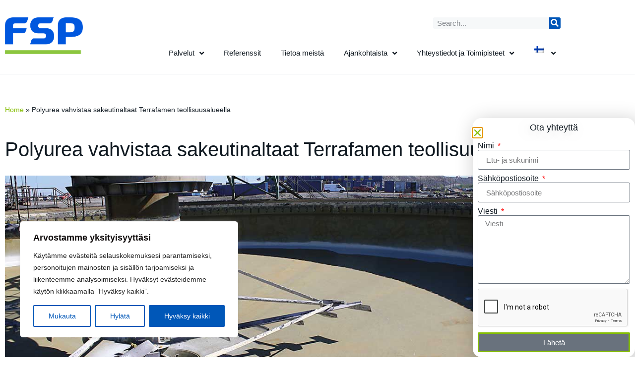

--- FILE ---
content_type: text/html; charset=UTF-8
request_url: https://www.fspcorp.com/fi/polyurea-vahvistaa-sakeutinaltaat-terrafamen-teollisuusalueella/
body_size: 28880
content:
<!doctype html>
<html lang="fi">
<head>
	<meta charset="UTF-8">
	<meta name="viewport" content="width=device-width, initial-scale=1">
	<link rel="profile" href="https://gmpg.org/xfn/11">
	<meta name='robots' content='index, follow, max-image-preview:large, max-snippet:-1, max-video-preview:-1' />

	<!-- This site is optimized with the Yoast SEO plugin v26.8 - https://yoast.com/product/yoast-seo-wordpress/ -->
	<title>Polyurea vahvistaa sakeutinaltaat Terrafamen teollisuusalueella - FSP</title>
	<link rel="canonical" href="https://www.fspcorp.com/fi/polyurea-vahvistaa-sakeutinaltaat-terrafamen-teollisuusalueella/" />
	<meta property="og:locale" content="fi_FI" />
	<meta property="og:type" content="article" />
	<meta property="og:title" content="Polyurea vahvistaa sakeutinaltaat Terrafamen teollisuusalueella - FSP" />
	<meta property="og:description" content="Kovassa kasvuvauhdissa oleva monimetalliyhtiö Terrafame valmistaa nikkeliä, sinkkiä, kobolttia ja kuparia maailmanmarkkinoille. Se on hyödyntänyt jo parin vuoden ajan FSP:n monipuolista pintakäsittelyosaamista Sotkamon kaivoksen metallitehtaan alueella. Kumppanuus on sisältänyt tutkimus- ja kehitystyötä, pintakäsittelyurakoita ja polyurea-pinnoituksia. Yhteistyö käynnistyi vuonna 2016 kokonaisvaltaisella tutkimus- ja kehitysprojektilla, jossa FSP lähti selvittämään Terrafamelle maalausjärjestelmää Sotkamon teollisuusalueen olosuhteisiin. Tätä aiemmin Terrafame [&hellip;]" />
	<meta property="og:url" content="https://www.fspcorp.com/fi/polyurea-vahvistaa-sakeutinaltaat-terrafamen-teollisuusalueella/" />
	<meta property="og:site_name" content="FSP" />
	<meta property="article:publisher" content="https://www.facebook.com/FSPForSurfaceProtection/" />
	<meta property="article:published_time" content="2018-09-18T04:34:19+00:00" />
	<meta property="article:modified_time" content="2021-12-30T08:34:43+00:00" />
	<meta property="og:image" content="https://www.fspcorp.com/wp-content/uploads/2021/11/terraf-02-3.jpg" />
	<meta property="og:image:width" content="1200" />
	<meta property="og:image:height" content="540" />
	<meta property="og:image:type" content="image/jpeg" />
	<meta name="author" content="admin" />
	<meta name="twitter:card" content="summary_large_image" />
	<meta name="twitter:label1" content="Kirjoittanut" />
	<meta name="twitter:data1" content="admin" />
	<meta name="twitter:label2" content="Arvioitu lukuaika" />
	<meta name="twitter:data2" content="3 minuuttia" />
	<script type="application/ld+json" class="yoast-schema-graph">{"@context":"https://schema.org","@graph":[{"@type":"Article","@id":"https://www.fspcorp.com/fi/polyurea-vahvistaa-sakeutinaltaat-terrafamen-teollisuusalueella/#article","isPartOf":{"@id":"https://www.fspcorp.com/fi/polyurea-vahvistaa-sakeutinaltaat-terrafamen-teollisuusalueella/"},"author":{"name":"admin","@id":"https://www.fspcorp.com/fi/#/schema/person/cfbe4621e1dd436d44d0c1cc710b2325"},"headline":"Polyurea vahvistaa sakeutinaltaat Terrafamen teollisuusalueella","datePublished":"2018-09-18T04:34:19+00:00","dateModified":"2021-12-30T08:34:43+00:00","mainEntityOfPage":{"@id":"https://www.fspcorp.com/fi/polyurea-vahvistaa-sakeutinaltaat-terrafamen-teollisuusalueella/"},"wordCount":525,"publisher":{"@id":"https://www.fspcorp.com/fi/#organization"},"image":{"@id":"https://www.fspcorp.com/fi/polyurea-vahvistaa-sakeutinaltaat-terrafamen-teollisuusalueella/#primaryimage"},"thumbnailUrl":"https://www.fspcorp.com/wp-content/uploads/2021/11/terraf-02-3.jpg","keywords":["Erikoispinnoitukset"],"articleSection":["Erikoispinnoitukset","FSP Pintaa syvemmältä","Projektit","Referenssit"],"inLanguage":"fi"},{"@type":"WebPage","@id":"https://www.fspcorp.com/fi/polyurea-vahvistaa-sakeutinaltaat-terrafamen-teollisuusalueella/","url":"https://www.fspcorp.com/fi/polyurea-vahvistaa-sakeutinaltaat-terrafamen-teollisuusalueella/","name":"Polyurea vahvistaa sakeutinaltaat Terrafamen teollisuusalueella - FSP","isPartOf":{"@id":"https://www.fspcorp.com/fi/#website"},"primaryImageOfPage":{"@id":"https://www.fspcorp.com/fi/polyurea-vahvistaa-sakeutinaltaat-terrafamen-teollisuusalueella/#primaryimage"},"image":{"@id":"https://www.fspcorp.com/fi/polyurea-vahvistaa-sakeutinaltaat-terrafamen-teollisuusalueella/#primaryimage"},"thumbnailUrl":"https://www.fspcorp.com/wp-content/uploads/2021/11/terraf-02-3.jpg","datePublished":"2018-09-18T04:34:19+00:00","dateModified":"2021-12-30T08:34:43+00:00","breadcrumb":{"@id":"https://www.fspcorp.com/fi/polyurea-vahvistaa-sakeutinaltaat-terrafamen-teollisuusalueella/#breadcrumb"},"inLanguage":"fi","potentialAction":[{"@type":"ReadAction","target":["https://www.fspcorp.com/fi/polyurea-vahvistaa-sakeutinaltaat-terrafamen-teollisuusalueella/"]}]},{"@type":"ImageObject","inLanguage":"fi","@id":"https://www.fspcorp.com/fi/polyurea-vahvistaa-sakeutinaltaat-terrafamen-teollisuusalueella/#primaryimage","url":"https://www.fspcorp.com/wp-content/uploads/2021/11/terraf-02-3.jpg","contentUrl":"https://www.fspcorp.com/wp-content/uploads/2021/11/terraf-02-3.jpg","width":1200,"height":540},{"@type":"BreadcrumbList","@id":"https://www.fspcorp.com/fi/polyurea-vahvistaa-sakeutinaltaat-terrafamen-teollisuusalueella/#breadcrumb","itemListElement":[{"@type":"ListItem","position":1,"name":"Home","item":"https://www.fspcorp.com/fi/"},{"@type":"ListItem","position":2,"name":"Polyurea vahvistaa sakeutinaltaat Terrafamen teollisuusalueella"}]},{"@type":"WebSite","@id":"https://www.fspcorp.com/fi/#website","url":"https://www.fspcorp.com/fi/","name":"FSP","description":"For Surface Protection","publisher":{"@id":"https://www.fspcorp.com/fi/#organization"},"potentialAction":[{"@type":"SearchAction","target":{"@type":"EntryPoint","urlTemplate":"https://www.fspcorp.com/fi/?s={search_term_string}"},"query-input":{"@type":"PropertyValueSpecification","valueRequired":true,"valueName":"search_term_string"}}],"inLanguage":"fi"},{"@type":"Organization","@id":"https://www.fspcorp.com/fi/#organization","name":"FSP For Surface Protection Ltd","url":"https://www.fspcorp.com/fi/","logo":{"@type":"ImageObject","inLanguage":"fi","@id":"https://www.fspcorp.com/fi/#/schema/logo/image/","url":"https://www.fspcorp.com/wp-content/uploads/2021/09/FSP_logo_line_RGB.png","contentUrl":"https://www.fspcorp.com/wp-content/uploads/2021/09/FSP_logo_line_RGB.png","width":710,"height":339,"caption":"FSP For Surface Protection Ltd"},"image":{"@id":"https://www.fspcorp.com/fi/#/schema/logo/image/"},"sameAs":["https://www.facebook.com/FSPForSurfaceProtection/","https://www.linkedin.com/company/fsp-for-surface-protection/"]},{"@type":"Person","@id":"https://www.fspcorp.com/fi/#/schema/person/cfbe4621e1dd436d44d0c1cc710b2325","name":"admin","image":{"@type":"ImageObject","inLanguage":"fi","@id":"https://www.fspcorp.com/fi/#/schema/person/image/","url":"https://secure.gravatar.com/avatar/9dc437e0b5a09f79193fddc8f8e772a62132718bf089578f6c754f713c230516?s=96&d=mm&r=g","contentUrl":"https://secure.gravatar.com/avatar/9dc437e0b5a09f79193fddc8f8e772a62132718bf089578f6c754f713c230516?s=96&d=mm&r=g","caption":"admin"},"sameAs":["https://www.fspcorp.com"]}]}</script>
	<!-- / Yoast SEO plugin. -->


<link rel='dns-prefetch' href='//www.googletagmanager.com' />
<link rel="alternate" type="application/rss+xml" title="FSP &raquo; syöte" href="https://www.fspcorp.com/fi/feed/" />
<link rel="alternate" type="application/rss+xml" title="FSP &raquo; kommenttien syöte" href="https://www.fspcorp.com/fi/comments/feed/" />
<link rel="alternate" title="oEmbed (JSON)" type="application/json+oembed" href="https://www.fspcorp.com/fi/wp-json/oembed/1.0/embed?url=https%3A%2F%2Fwww.fspcorp.com%2Ffi%2Fpolyurea-vahvistaa-sakeutinaltaat-terrafamen-teollisuusalueella%2F" />
<link rel="alternate" title="oEmbed (XML)" type="text/xml+oembed" href="https://www.fspcorp.com/fi/wp-json/oembed/1.0/embed?url=https%3A%2F%2Fwww.fspcorp.com%2Ffi%2Fpolyurea-vahvistaa-sakeutinaltaat-terrafamen-teollisuusalueella%2F&#038;format=xml" />
<style id='wp-img-auto-sizes-contain-inline-css'>
img:is([sizes=auto i],[sizes^="auto," i]){contain-intrinsic-size:3000px 1500px}
/*# sourceURL=wp-img-auto-sizes-contain-inline-css */
</style>
<link rel='stylesheet' id='sby_styles-css' href='https://www.fspcorp.com/wp-content/plugins/youtube-feed-pro/css/sb-youtube.min.css?ver=1.4' media='all' />
<link rel='stylesheet' id='sbsw_styles-css' href='https://www.fspcorp.com/wp-content/plugins/social-wall/css/social-wall.min.css?ver=1.0.4' media='all' />
<style id='wp-emoji-styles-inline-css'>

	img.wp-smiley, img.emoji {
		display: inline !important;
		border: none !important;
		box-shadow: none !important;
		height: 1em !important;
		width: 1em !important;
		margin: 0 0.07em !important;
		vertical-align: -0.1em !important;
		background: none !important;
		padding: 0 !important;
	}
/*# sourceURL=wp-emoji-styles-inline-css */
</style>
<link rel='stylesheet' id='wp-block-library-css' href='https://www.fspcorp.com/wp-includes/css/dist/block-library/style.min.css?ver=6.9' media='all' />
<style id='global-styles-inline-css'>
:root{--wp--preset--aspect-ratio--square: 1;--wp--preset--aspect-ratio--4-3: 4/3;--wp--preset--aspect-ratio--3-4: 3/4;--wp--preset--aspect-ratio--3-2: 3/2;--wp--preset--aspect-ratio--2-3: 2/3;--wp--preset--aspect-ratio--16-9: 16/9;--wp--preset--aspect-ratio--9-16: 9/16;--wp--preset--color--black: #000000;--wp--preset--color--cyan-bluish-gray: #abb8c3;--wp--preset--color--white: #ffffff;--wp--preset--color--pale-pink: #f78da7;--wp--preset--color--vivid-red: #cf2e2e;--wp--preset--color--luminous-vivid-orange: #ff6900;--wp--preset--color--luminous-vivid-amber: #fcb900;--wp--preset--color--light-green-cyan: #7bdcb5;--wp--preset--color--vivid-green-cyan: #00d084;--wp--preset--color--pale-cyan-blue: #8ed1fc;--wp--preset--color--vivid-cyan-blue: #0693e3;--wp--preset--color--vivid-purple: #9b51e0;--wp--preset--gradient--vivid-cyan-blue-to-vivid-purple: linear-gradient(135deg,rgb(6,147,227) 0%,rgb(155,81,224) 100%);--wp--preset--gradient--light-green-cyan-to-vivid-green-cyan: linear-gradient(135deg,rgb(122,220,180) 0%,rgb(0,208,130) 100%);--wp--preset--gradient--luminous-vivid-amber-to-luminous-vivid-orange: linear-gradient(135deg,rgb(252,185,0) 0%,rgb(255,105,0) 100%);--wp--preset--gradient--luminous-vivid-orange-to-vivid-red: linear-gradient(135deg,rgb(255,105,0) 0%,rgb(207,46,46) 100%);--wp--preset--gradient--very-light-gray-to-cyan-bluish-gray: linear-gradient(135deg,rgb(238,238,238) 0%,rgb(169,184,195) 100%);--wp--preset--gradient--cool-to-warm-spectrum: linear-gradient(135deg,rgb(74,234,220) 0%,rgb(151,120,209) 20%,rgb(207,42,186) 40%,rgb(238,44,130) 60%,rgb(251,105,98) 80%,rgb(254,248,76) 100%);--wp--preset--gradient--blush-light-purple: linear-gradient(135deg,rgb(255,206,236) 0%,rgb(152,150,240) 100%);--wp--preset--gradient--blush-bordeaux: linear-gradient(135deg,rgb(254,205,165) 0%,rgb(254,45,45) 50%,rgb(107,0,62) 100%);--wp--preset--gradient--luminous-dusk: linear-gradient(135deg,rgb(255,203,112) 0%,rgb(199,81,192) 50%,rgb(65,88,208) 100%);--wp--preset--gradient--pale-ocean: linear-gradient(135deg,rgb(255,245,203) 0%,rgb(182,227,212) 50%,rgb(51,167,181) 100%);--wp--preset--gradient--electric-grass: linear-gradient(135deg,rgb(202,248,128) 0%,rgb(113,206,126) 100%);--wp--preset--gradient--midnight: linear-gradient(135deg,rgb(2,3,129) 0%,rgb(40,116,252) 100%);--wp--preset--font-size--small: 13px;--wp--preset--font-size--medium: 20px;--wp--preset--font-size--large: 36px;--wp--preset--font-size--x-large: 42px;--wp--preset--spacing--20: 0.44rem;--wp--preset--spacing--30: 0.67rem;--wp--preset--spacing--40: 1rem;--wp--preset--spacing--50: 1.5rem;--wp--preset--spacing--60: 2.25rem;--wp--preset--spacing--70: 3.38rem;--wp--preset--spacing--80: 5.06rem;--wp--preset--shadow--natural: 6px 6px 9px rgba(0, 0, 0, 0.2);--wp--preset--shadow--deep: 12px 12px 50px rgba(0, 0, 0, 0.4);--wp--preset--shadow--sharp: 6px 6px 0px rgba(0, 0, 0, 0.2);--wp--preset--shadow--outlined: 6px 6px 0px -3px rgb(255, 255, 255), 6px 6px rgb(0, 0, 0);--wp--preset--shadow--crisp: 6px 6px 0px rgb(0, 0, 0);}:root { --wp--style--global--content-size: 800px;--wp--style--global--wide-size: 1200px; }:where(body) { margin: 0; }.wp-site-blocks > .alignleft { float: left; margin-right: 2em; }.wp-site-blocks > .alignright { float: right; margin-left: 2em; }.wp-site-blocks > .aligncenter { justify-content: center; margin-left: auto; margin-right: auto; }:where(.wp-site-blocks) > * { margin-block-start: 24px; margin-block-end: 0; }:where(.wp-site-blocks) > :first-child { margin-block-start: 0; }:where(.wp-site-blocks) > :last-child { margin-block-end: 0; }:root { --wp--style--block-gap: 24px; }:root :where(.is-layout-flow) > :first-child{margin-block-start: 0;}:root :where(.is-layout-flow) > :last-child{margin-block-end: 0;}:root :where(.is-layout-flow) > *{margin-block-start: 24px;margin-block-end: 0;}:root :where(.is-layout-constrained) > :first-child{margin-block-start: 0;}:root :where(.is-layout-constrained) > :last-child{margin-block-end: 0;}:root :where(.is-layout-constrained) > *{margin-block-start: 24px;margin-block-end: 0;}:root :where(.is-layout-flex){gap: 24px;}:root :where(.is-layout-grid){gap: 24px;}.is-layout-flow > .alignleft{float: left;margin-inline-start: 0;margin-inline-end: 2em;}.is-layout-flow > .alignright{float: right;margin-inline-start: 2em;margin-inline-end: 0;}.is-layout-flow > .aligncenter{margin-left: auto !important;margin-right: auto !important;}.is-layout-constrained > .alignleft{float: left;margin-inline-start: 0;margin-inline-end: 2em;}.is-layout-constrained > .alignright{float: right;margin-inline-start: 2em;margin-inline-end: 0;}.is-layout-constrained > .aligncenter{margin-left: auto !important;margin-right: auto !important;}.is-layout-constrained > :where(:not(.alignleft):not(.alignright):not(.alignfull)){max-width: var(--wp--style--global--content-size);margin-left: auto !important;margin-right: auto !important;}.is-layout-constrained > .alignwide{max-width: var(--wp--style--global--wide-size);}body .is-layout-flex{display: flex;}.is-layout-flex{flex-wrap: wrap;align-items: center;}.is-layout-flex > :is(*, div){margin: 0;}body .is-layout-grid{display: grid;}.is-layout-grid > :is(*, div){margin: 0;}body{padding-top: 0px;padding-right: 0px;padding-bottom: 0px;padding-left: 0px;}a:where(:not(.wp-element-button)){text-decoration: underline;}:root :where(.wp-element-button, .wp-block-button__link){background-color: #32373c;border-width: 0;color: #fff;font-family: inherit;font-size: inherit;font-style: inherit;font-weight: inherit;letter-spacing: inherit;line-height: inherit;padding-top: calc(0.667em + 2px);padding-right: calc(1.333em + 2px);padding-bottom: calc(0.667em + 2px);padding-left: calc(1.333em + 2px);text-decoration: none;text-transform: inherit;}.has-black-color{color: var(--wp--preset--color--black) !important;}.has-cyan-bluish-gray-color{color: var(--wp--preset--color--cyan-bluish-gray) !important;}.has-white-color{color: var(--wp--preset--color--white) !important;}.has-pale-pink-color{color: var(--wp--preset--color--pale-pink) !important;}.has-vivid-red-color{color: var(--wp--preset--color--vivid-red) !important;}.has-luminous-vivid-orange-color{color: var(--wp--preset--color--luminous-vivid-orange) !important;}.has-luminous-vivid-amber-color{color: var(--wp--preset--color--luminous-vivid-amber) !important;}.has-light-green-cyan-color{color: var(--wp--preset--color--light-green-cyan) !important;}.has-vivid-green-cyan-color{color: var(--wp--preset--color--vivid-green-cyan) !important;}.has-pale-cyan-blue-color{color: var(--wp--preset--color--pale-cyan-blue) !important;}.has-vivid-cyan-blue-color{color: var(--wp--preset--color--vivid-cyan-blue) !important;}.has-vivid-purple-color{color: var(--wp--preset--color--vivid-purple) !important;}.has-black-background-color{background-color: var(--wp--preset--color--black) !important;}.has-cyan-bluish-gray-background-color{background-color: var(--wp--preset--color--cyan-bluish-gray) !important;}.has-white-background-color{background-color: var(--wp--preset--color--white) !important;}.has-pale-pink-background-color{background-color: var(--wp--preset--color--pale-pink) !important;}.has-vivid-red-background-color{background-color: var(--wp--preset--color--vivid-red) !important;}.has-luminous-vivid-orange-background-color{background-color: var(--wp--preset--color--luminous-vivid-orange) !important;}.has-luminous-vivid-amber-background-color{background-color: var(--wp--preset--color--luminous-vivid-amber) !important;}.has-light-green-cyan-background-color{background-color: var(--wp--preset--color--light-green-cyan) !important;}.has-vivid-green-cyan-background-color{background-color: var(--wp--preset--color--vivid-green-cyan) !important;}.has-pale-cyan-blue-background-color{background-color: var(--wp--preset--color--pale-cyan-blue) !important;}.has-vivid-cyan-blue-background-color{background-color: var(--wp--preset--color--vivid-cyan-blue) !important;}.has-vivid-purple-background-color{background-color: var(--wp--preset--color--vivid-purple) !important;}.has-black-border-color{border-color: var(--wp--preset--color--black) !important;}.has-cyan-bluish-gray-border-color{border-color: var(--wp--preset--color--cyan-bluish-gray) !important;}.has-white-border-color{border-color: var(--wp--preset--color--white) !important;}.has-pale-pink-border-color{border-color: var(--wp--preset--color--pale-pink) !important;}.has-vivid-red-border-color{border-color: var(--wp--preset--color--vivid-red) !important;}.has-luminous-vivid-orange-border-color{border-color: var(--wp--preset--color--luminous-vivid-orange) !important;}.has-luminous-vivid-amber-border-color{border-color: var(--wp--preset--color--luminous-vivid-amber) !important;}.has-light-green-cyan-border-color{border-color: var(--wp--preset--color--light-green-cyan) !important;}.has-vivid-green-cyan-border-color{border-color: var(--wp--preset--color--vivid-green-cyan) !important;}.has-pale-cyan-blue-border-color{border-color: var(--wp--preset--color--pale-cyan-blue) !important;}.has-vivid-cyan-blue-border-color{border-color: var(--wp--preset--color--vivid-cyan-blue) !important;}.has-vivid-purple-border-color{border-color: var(--wp--preset--color--vivid-purple) !important;}.has-vivid-cyan-blue-to-vivid-purple-gradient-background{background: var(--wp--preset--gradient--vivid-cyan-blue-to-vivid-purple) !important;}.has-light-green-cyan-to-vivid-green-cyan-gradient-background{background: var(--wp--preset--gradient--light-green-cyan-to-vivid-green-cyan) !important;}.has-luminous-vivid-amber-to-luminous-vivid-orange-gradient-background{background: var(--wp--preset--gradient--luminous-vivid-amber-to-luminous-vivid-orange) !important;}.has-luminous-vivid-orange-to-vivid-red-gradient-background{background: var(--wp--preset--gradient--luminous-vivid-orange-to-vivid-red) !important;}.has-very-light-gray-to-cyan-bluish-gray-gradient-background{background: var(--wp--preset--gradient--very-light-gray-to-cyan-bluish-gray) !important;}.has-cool-to-warm-spectrum-gradient-background{background: var(--wp--preset--gradient--cool-to-warm-spectrum) !important;}.has-blush-light-purple-gradient-background{background: var(--wp--preset--gradient--blush-light-purple) !important;}.has-blush-bordeaux-gradient-background{background: var(--wp--preset--gradient--blush-bordeaux) !important;}.has-luminous-dusk-gradient-background{background: var(--wp--preset--gradient--luminous-dusk) !important;}.has-pale-ocean-gradient-background{background: var(--wp--preset--gradient--pale-ocean) !important;}.has-electric-grass-gradient-background{background: var(--wp--preset--gradient--electric-grass) !important;}.has-midnight-gradient-background{background: var(--wp--preset--gradient--midnight) !important;}.has-small-font-size{font-size: var(--wp--preset--font-size--small) !important;}.has-medium-font-size{font-size: var(--wp--preset--font-size--medium) !important;}.has-large-font-size{font-size: var(--wp--preset--font-size--large) !important;}.has-x-large-font-size{font-size: var(--wp--preset--font-size--x-large) !important;}
:root :where(.wp-block-pullquote){font-size: 1.5em;line-height: 1.6;}
/*# sourceURL=global-styles-inline-css */
</style>
<link rel='stylesheet' id='contact-form-7-css' href='https://www.fspcorp.com/wp-content/plugins/contact-form-7/includes/css/styles.css?ver=6.1.4' media='all' />
<link rel='stylesheet' id='wpml-legacy-horizontal-list-0-css' href='https://www.fspcorp.com/wp-content/plugins/sitepress-multilingual-cms/templates/language-switchers/legacy-list-horizontal/style.min.css?ver=1' media='all' />
<link rel='stylesheet' id='wpml-menu-item-0-css' href='https://www.fspcorp.com/wp-content/plugins/sitepress-multilingual-cms/templates/language-switchers/menu-item/style.min.css?ver=1' media='all' />
<link rel='stylesheet' id='hello-elementor-css' href='https://www.fspcorp.com/wp-content/themes/hello-elementor/assets/css/reset.css?ver=3.4.5' media='all' />
<link rel='stylesheet' id='hello-elementor-theme-style-css' href='https://www.fspcorp.com/wp-content/themes/hello-elementor/assets/css/theme.css?ver=3.4.5' media='all' />
<link rel='stylesheet' id='hello-elementor-header-footer-css' href='https://www.fspcorp.com/wp-content/themes/hello-elementor/assets/css/header-footer.css?ver=3.4.5' media='all' />
<link rel='stylesheet' id='elementor-frontend-css' href='https://www.fspcorp.com/wp-content/uploads/elementor/css/custom-frontend.min.css?ver=1769164123' media='all' />
<link rel='stylesheet' id='elementor-post-6-css' href='https://www.fspcorp.com/wp-content/uploads/elementor/css/post-6.css?ver=1769164123' media='all' />
<link rel='stylesheet' id='widget-image-css' href='https://www.fspcorp.com/wp-content/plugins/elementor/assets/css/widget-image.min.css?ver=3.34.2' media='all' />
<link rel='stylesheet' id='swiper-css' href='https://www.fspcorp.com/wp-content/plugins/elementor/assets/lib/swiper/v8/css/swiper.min.css?ver=8.4.5' media='all' />
<link rel='stylesheet' id='e-swiper-css' href='https://www.fspcorp.com/wp-content/plugins/elementor/assets/css/conditionals/e-swiper.min.css?ver=3.34.2' media='all' />
<link rel='stylesheet' id='widget-search-form-css' href='https://www.fspcorp.com/wp-content/plugins/elementor-pro/assets/css/widget-search-form.min.css?ver=3.34.2' media='all' />
<link rel='stylesheet' id='elementor-icons-shared-0-css' href='https://www.fspcorp.com/wp-content/plugins/elementor/assets/lib/font-awesome/css/fontawesome.min.css?ver=5.15.3' media='all' />
<link rel='stylesheet' id='elementor-icons-fa-solid-css' href='https://www.fspcorp.com/wp-content/plugins/elementor/assets/lib/font-awesome/css/solid.min.css?ver=5.15.3' media='all' />
<link rel='stylesheet' id='widget-nav-menu-css' href='https://www.fspcorp.com/wp-content/uploads/elementor/css/custom-pro-widget-nav-menu.min.css?ver=1769164123' media='all' />
<link rel='stylesheet' id='e-sticky-css' href='https://www.fspcorp.com/wp-content/plugins/elementor-pro/assets/css/modules/sticky.min.css?ver=3.34.2' media='all' />
<link rel='stylesheet' id='widget-heading-css' href='https://www.fspcorp.com/wp-content/plugins/elementor/assets/css/widget-heading.min.css?ver=3.34.2' media='all' />
<link rel='stylesheet' id='widget-social-icons-css' href='https://www.fspcorp.com/wp-content/plugins/elementor/assets/css/widget-social-icons.min.css?ver=3.34.2' media='all' />
<link rel='stylesheet' id='e-apple-webkit-css' href='https://www.fspcorp.com/wp-content/uploads/elementor/css/custom-apple-webkit.min.css?ver=1769164123' media='all' />
<link rel='stylesheet' id='widget-divider-css' href='https://www.fspcorp.com/wp-content/plugins/elementor/assets/css/widget-divider.min.css?ver=3.34.2' media='all' />
<link rel='stylesheet' id='widget-icon-list-css' href='https://www.fspcorp.com/wp-content/uploads/elementor/css/custom-widget-icon-list.min.css?ver=1769164123' media='all' />
<link rel='stylesheet' id='widget-breadcrumbs-css' href='https://www.fspcorp.com/wp-content/plugins/elementor-pro/assets/css/widget-breadcrumbs.min.css?ver=3.34.2' media='all' />
<link rel='stylesheet' id='widget-post-navigation-css' href='https://www.fspcorp.com/wp-content/plugins/elementor-pro/assets/css/widget-post-navigation.min.css?ver=3.34.2' media='all' />
<link rel='stylesheet' id='widget-form-css' href='https://www.fspcorp.com/wp-content/plugins/elementor-pro/assets/css/widget-form.min.css?ver=3.34.2' media='all' />
<link rel='stylesheet' id='e-animation-slideInRight-css' href='https://www.fspcorp.com/wp-content/plugins/elementor/assets/lib/animations/styles/slideInRight.min.css?ver=3.34.2' media='all' />
<link rel='stylesheet' id='e-popup-css' href='https://www.fspcorp.com/wp-content/plugins/elementor-pro/assets/css/conditionals/popup.min.css?ver=3.34.2' media='all' />
<link rel='stylesheet' id='elementor-icons-css' href='https://www.fspcorp.com/wp-content/plugins/elementor/assets/lib/eicons/css/elementor-icons.min.css?ver=5.46.0' media='all' />
<link rel='stylesheet' id='pgggo-transition-ui-css-css' href='https://www.fspcorp.com/wp-content/plugins/pgggo/includes/css/pgggo-transition.min.css?ver=6.9' media='all' />
<link rel='stylesheet' id='pgggo-select-ui-css-css' href='https://www.fspcorp.com/wp-content/plugins/pgggo/includes/css/pgggo-dropdown.min.css?ver=6.9' media='all' />
<link rel='stylesheet' id='pgggo-core-css-css' href='https://www.fspcorp.com/wp-content/plugins/pgggo/includes/css/pgggo_core.min.css?ver=6.9' media='all' />
<link rel='stylesheet' id='font-awesome-5-all-css' href='https://www.fspcorp.com/wp-content/plugins/elementor/assets/lib/font-awesome/css/all.min.css?ver=3.34.2' media='all' />
<link rel='stylesheet' id='font-awesome-4-shim-css' href='https://www.fspcorp.com/wp-content/plugins/elementor/assets/lib/font-awesome/css/v4-shims.min.css?ver=3.34.2' media='all' />
<link rel='stylesheet' id='elementor-post-28-css' href='https://www.fspcorp.com/wp-content/uploads/elementor/css/post-28.css?ver=1769164125' media='all' />
<link rel='stylesheet' id='elementor-post-17-css' href='https://www.fspcorp.com/wp-content/uploads/elementor/css/post-17.css?ver=1769164125' media='all' />
<link rel='stylesheet' id='elementor-post-198-css' href='https://www.fspcorp.com/wp-content/uploads/elementor/css/post-198.css?ver=1769164465' media='all' />
<link rel='stylesheet' id='elementor-post-23930-css' href='https://www.fspcorp.com/wp-content/uploads/elementor/css/post-23930.css?ver=1769164125' media='all' />
<link rel='stylesheet' id='eael-general-css' href='https://www.fspcorp.com/wp-content/plugins/essential-addons-for-elementor-lite/assets/front-end/css/view/general.min.css?ver=6.5.8' media='all' />
<link rel='stylesheet' id='elementor-icons-fa-brands-css' href='https://www.fspcorp.com/wp-content/plugins/elementor/assets/lib/font-awesome/css/brands.min.css?ver=5.15.3' media='all' />
<script id="wpml-cookie-js-extra">
var wpml_cookies = {"wp-wpml_current_language":{"value":"fi","expires":1,"path":"/"}};
var wpml_cookies = {"wp-wpml_current_language":{"value":"fi","expires":1,"path":"/"}};
//# sourceURL=wpml-cookie-js-extra
</script>
<script src="https://www.fspcorp.com/wp-content/plugins/sitepress-multilingual-cms/res/js/cookies/language-cookie.js?ver=486900" id="wpml-cookie-js" defer data-wp-strategy="defer"></script>
<script id="webtoffee-cookie-consent-js-extra">
var _wccConfig = {"_ipData":[],"_assetsURL":"https://www.fspcorp.com/wp-content/plugins/webtoffee-cookie-consent/lite/frontend/images/","_publicURL":"https://www.fspcorp.com","_categories":[{"name":"Tarvittavat","slug":"necessary","isNecessary":true,"ccpaDoNotSell":true,"cookies":[{"cookieID":"_lfa","domain":".fspcorp.com","provider":"leadfeeder.com"},{"cookieID":"wt_consent","domain":"www.fspcorp.com","provider":""},{"cookieID":"elementor","domain":"fspcorp.com","provider":""},{"cookieID":"wpEmojiSettingsSupports","domain":"fspcorp.com","provider":""},{"cookieID":"__cf_bm","domain":".activehosted.com","provider":"cloudflare.com"}],"active":true,"defaultConsent":{"gdpr":true,"ccpa":true},"foundNoCookieScript":false},{"name":"Toiminnalliset","slug":"functional","isNecessary":false,"ccpaDoNotSell":true,"cookies":[{"cookieID":"wp-wpml_current_language","domain":"www.fspcorp.com","provider":"wp-content/plugins/sitepress-multilingual-cms/res/js"},{"cookieID":"li_gc","domain":".linkedin.com","provider":".linkedin.com|licdn.com"},{"cookieID":"lidc","domain":".linkedin.com","provider":".linkedin.com|licdn.com"}],"active":true,"defaultConsent":{"gdpr":false,"ccpa":false},"foundNoCookieScript":false},{"name":"Analytics","slug":"analytics","isNecessary":false,"ccpaDoNotSell":true,"cookies":[{"cookieID":"_ga","domain":".fspcorp.com","provider":"google-analytics.com|googletagmanager.com/gtag/js"},{"cookieID":"_gid","domain":".fspcorp.com","provider":"google-analytics.com|googletagmanager.com/gtag/js"},{"cookieID":"_gat_gtag_UA_*","domain":".fspcorp.com","provider":"google-analytics.com|googletagmanager.com/gtag/js"},{"cookieID":"_ga_*","domain":".fspcorp.com","provider":"google-analytics.com|googletagmanager.com/gtag/js"}],"active":true,"defaultConsent":{"gdpr":false,"ccpa":false},"foundNoCookieScript":false},{"name":"Suorituskyky\u00e4","slug":"performance","isNecessary":false,"ccpaDoNotSell":true,"cookies":[],"active":true,"defaultConsent":{"gdpr":false,"ccpa":false},"foundNoCookieScript":false},{"name":"Mainos","slug":"advertisement","isNecessary":false,"ccpaDoNotSell":true,"cookies":[{"cookieID":"bcookie","domain":".linkedin.com","provider":".linkedin.com|licdn.com"},{"cookieID":"YSC","domain":".youtube.com","provider":"youtube.com"},{"cookieID":"VISITOR_INFO1_LIVE","domain":".youtube.com","provider":"youtube.com"},{"cookieID":"VISITOR_PRIVACY_METADATA","domain":".youtube.com","provider":"youtube.com"}],"active":true,"defaultConsent":{"gdpr":false,"ccpa":false},"foundNoCookieScript":false},{"name":"Muut","slug":"others","isNecessary":false,"ccpaDoNotSell":true,"cookies":[{"cookieID":"_lfa_test_cookie_stored","domain":"www.fspcorp.com","provider":""}],"active":true,"defaultConsent":{"gdpr":false,"ccpa":false},"foundNoCookieScript":false}],"_activeLaw":"gdpr","_rootDomain":"","_block":"1","_showBanner":"1","_bannerConfig":{"GDPR":{"settings":{"type":"box","position":"bottom-left","applicableLaw":"gdpr","preferenceCenter":"center","selectedRegion":"ALL","consentExpiry":365,"shortcodes":[{"key":"wcc_readmore","content":"\u003Ca href=\"#\" class=\"wcc-policy\" aria-label=\"Ev\u00e4stek\u00e4yt\u00e4nt\u00f6\" target=\"_blank\" rel=\"noopener\" data-tag=\"readmore-button\"\u003EEv\u00e4stek\u00e4yt\u00e4nt\u00f6\u003C/a\u003E","tag":"readmore-button","status":false,"attributes":{"rel":"nofollow","target":"_blank"}},{"key":"wcc_show_desc","content":"\u003Cbutton class=\"wcc-show-desc-btn\" data-tag=\"show-desc-button\" aria-label=\"N\u00e4yt\u00e4 lis\u00e4\u00e4\"\u003EN\u00e4yt\u00e4 lis\u00e4\u00e4\u003C/button\u003E","tag":"show-desc-button","status":true,"attributes":[]},{"key":"wcc_hide_desc","content":"\u003Cbutton class=\"wcc-show-desc-btn\" data-tag=\"hide-desc-button\" aria-label=\"N\u00e4yt\u00e4 v\u00e4hemm\u00e4n\"\u003EN\u00e4yt\u00e4 v\u00e4hemm\u00e4n\u003C/button\u003E","tag":"hide-desc-button","status":true,"attributes":[]},{"key":"wcc_category_toggle_label","content":"[wcc_{{status}}_category_label] [wcc_preference_{{category_slug}}_title]","tag":"","status":true,"attributes":[]},{"key":"wcc_enable_category_label","content":"ota k\u00e4ytt\u00f6\u00f6n","tag":"","status":true,"attributes":[]},{"key":"wcc_disable_category_label","content":"Poista k\u00e4yt\u00f6st\u00e4","tag":"","status":true,"attributes":[]},{"key":"wcc_video_placeholder","content":"\u003Cdiv class=\"video-placeholder-normal\" data-tag=\"video-placeholder\" id=\"[UNIQUEID]\"\u003E\u003Cp class=\"video-placeholder-text-normal\" data-tag=\"placeholder-title\"\u003EHyv\u00e4ksy {category} ev\u00e4steen suostumus\u003C/p\u003E\u003C/div\u003E","tag":"","status":true,"attributes":[]},{"key":"wcc_enable_optout_label","content":"Ota k\u00e4ytt\u00f6\u00f6n","tag":"","status":true,"attributes":[]},{"key":"wcc_disable_optout_label","content":"Poista k\u00e4yt\u00f6st\u00e4","tag":"","status":true,"attributes":[]},{"key":"wcc_optout_toggle_label","content":"[wcc_{{status}}_optout_label] [wcc_optout_option_title]","tag":"","status":true,"attributes":[]},{"key":"wcc_optout_option_title","content":"Henkil\u00f6kohtaisia tietojani ei saa myyd\u00e4 tai jakaa eteenp\u00e4in","tag":"","status":true,"attributes":[]},{"key":"wcc_optout_close_label","content":"kiinni","tag":"","status":true,"attributes":[]}],"bannerEnabled":true},"behaviours":{"reloadBannerOnAccept":false,"loadAnalyticsByDefault":false,"animations":{"onLoad":"animate","onHide":"sticky"}},"config":{"revisitConsent":{"status":true,"tag":"revisit-consent","position":"bottom-left","meta":{"url":"#"},"styles":[],"elements":{"title":{"type":"text","tag":"revisit-consent-title","status":true,"styles":{"color":"#0056a7"}}}},"preferenceCenter":{"toggle":{"status":true,"tag":"detail-category-toggle","type":"toggle","states":{"active":{"styles":{"background-color":"#000000"}},"inactive":{"styles":{"background-color":"#D0D5D2"}}}},"poweredBy":{"status":false,"tag":"detail-powered-by","styles":{"background-color":"#EDEDED","color":"#293C5B"}}},"categoryPreview":{"status":false,"toggle":{"status":true,"tag":"detail-category-preview-toggle","type":"toggle","states":{"active":{"styles":{"background-color":"#000000"}},"inactive":{"styles":{"background-color":"#D0D5D2"}}}}},"videoPlaceholder":{"status":true,"styles":{"background-color":"#0057B8","border-color":"#0057B8","color":"#ffffff"}},"readMore":{"status":false,"tag":"readmore-button","type":"link","meta":{"noFollow":true,"newTab":true},"styles":{"color":"#0057B8","background-color":"transparent","border-color":"transparent"}},"auditTable":{"status":true},"optOption":{"status":true,"toggle":{"status":true,"tag":"optout-option-toggle","type":"toggle","states":{"active":{"styles":{"background-color":"#000000"}},"inactive":{"styles":{"background-color":"#FFFFFF"}}}},"gpcOption":false}}}},"_version":"3.5.0","_logConsent":"1","_tags":[{"tag":"accept-button","styles":{"color":"#FFFFFF","background-color":"#0057B8","border-color":"#0057B8"}},{"tag":"reject-button","styles":{"color":"#0057B8","background-color":"transparent","border-color":"#0057B8"}},{"tag":"settings-button","styles":{"color":"#0057B8","background-color":"transparent","border-color":"#0057B8"}},{"tag":"readmore-button","styles":{"color":"#0057B8","background-color":"transparent","border-color":"transparent"}},{"tag":"donotsell-button","styles":{"color":"#1863dc","background-color":"transparent","border-color":"transparent"}},{"tag":"accept-button","styles":{"color":"#FFFFFF","background-color":"#0057B8","border-color":"#0057B8"}},{"tag":"revisit-consent","styles":[]},{"tag":"detail-category-always-enabled","styles":{"color":"#008000"}}],"_rtl":"","_lawSelected":["GDPR"],"_restApiUrl":"https://directory.cookieyes.com/api/v1/ip","_renewConsent":"","_restrictToCA":"","_customEvents":"","_ccpaAllowedRegions":[],"_gdprAllowedRegions":[],"_closeButtonAction":"reject","_ssl":"1","_providersToBlock":[{"re":"wp-content/plugins/sitepress-multilingual-cms/res/js","categories":["functional"]},{"re":".linkedin.com|licdn.com","categories":["functional","advertisement"]},{"re":"youtube.com","categories":["advertisement"]}]};
var _wccStyles = {"css":{"GDPR":".wcc-overlay{background: #000000; opacity: 0.4; position: fixed; top: 0; left: 0; width: 100%; height: 100%; z-index: 99999999;}.wcc-hide{display: none;}.wcc-btn-revisit-wrapper{display: flex; padding: 6px; border-radius: 8px; opacity: 0px; background-color:#ffffff; box-shadow: 0px 3px 10px 0px #798da04d;  align-items: center; justify-content: center;   position: fixed; z-index: 999999; cursor: pointer;}.wcc-revisit-bottom-left{bottom: 15px; left: 15px;}.wcc-revisit-bottom-right{bottom: 15px; right: 15px;}.wcc-btn-revisit-wrapper .wcc-btn-revisit{display: flex; align-items: center; justify-content: center; background: none; border: none; cursor: pointer; position: relative; margin: 0; padding: 0;}.wcc-btn-revisit-wrapper .wcc-btn-revisit img{max-width: fit-content; margin: 0; } .wcc-btn-revisit-wrapper .wcc-revisit-help-text{font-size:14px; margin-left:4px; display:none;}.wcc-btn-revisit-wrapper:hover .wcc-revisit-help-text, .wcc-btn-revisit-wrapper:focus-within .wcc-revisit-help-text { display: block;}.wcc-revisit-hide{display: none;}.wcc-preference-btn:hover{cursor:pointer; text-decoration:underline;}.wcc-cookie-audit-table { font-family: inherit; border-collapse: collapse; width: 100%;} .wcc-cookie-audit-table th, .wcc-cookie-audit-table td {text-align: left; padding: 10px; font-size: 12px; color: #000000; word-break: normal; background-color: #d9dfe7; border: 1px solid #cbced6;} .wcc-cookie-audit-table tr:nth-child(2n + 1) td { background: #f1f5fa; }.wcc-consent-container{position: fixed; width: 440px; box-sizing: border-box; z-index: 9999999; border-radius: 6px;}.wcc-consent-container .wcc-consent-bar{background: #ffffff; border: 1px solid; padding: 20px 26px; box-shadow: 0 -1px 10px 0 #acabab4d; border-radius: 6px;}.wcc-box-bottom-left{bottom: 40px; left: 40px;}.wcc-box-bottom-right{bottom: 40px; right: 40px;}.wcc-box-top-left{top: 40px; left: 40px;}.wcc-box-top-right{top: 40px; right: 40px;}.wcc-custom-brand-logo-wrapper .wcc-custom-brand-logo{width: 100px; height: auto; margin: 0 0 12px 0;}.wcc-notice .wcc-title{color: #212121; font-weight: 700; font-size: 18px; line-height: 24px; margin: 0 0 12px 0;}.wcc-notice-des *,.wcc-preference-content-wrapper *,.wcc-accordion-header-des *,.wcc-gpc-wrapper .wcc-gpc-desc *{font-size: 14px;}.wcc-notice-des{color: #212121; font-size: 14px; line-height: 24px; font-weight: 400;}.wcc-notice-des img{height: 25px; width: 25px;}.wcc-consent-bar .wcc-notice-des p,.wcc-gpc-wrapper .wcc-gpc-desc p,.wcc-preference-body-wrapper .wcc-preference-content-wrapper p,.wcc-accordion-header-wrapper .wcc-accordion-header-des p,.wcc-cookie-des-table li div:last-child p{color: inherit; margin-top: 0;}.wcc-notice-des P:last-child,.wcc-preference-content-wrapper p:last-child,.wcc-cookie-des-table li div:last-child p:last-child,.wcc-gpc-wrapper .wcc-gpc-desc p:last-child{margin-bottom: 0;}.wcc-notice-des a.wcc-policy,.wcc-notice-des button.wcc-policy{font-size: 14px; color: #1863dc; white-space: nowrap; cursor: pointer; background: transparent; border: 1px solid; text-decoration: underline;}.wcc-notice-des button.wcc-policy{padding: 0;}.wcc-notice-des a.wcc-policy:focus-visible,.wcc-notice-des button.wcc-policy:focus-visible,.wcc-preference-content-wrapper .wcc-show-desc-btn:focus-visible,.wcc-accordion-header .wcc-accordion-btn:focus-visible,.wcc-preference-header .wcc-btn-close:focus-visible,.wcc-switch input[type=\"checkbox\"]:focus-visible,.wcc-footer-wrapper a:focus-visible,.wcc-btn:focus-visible{outline: 2px solid #1863dc; outline-offset: 2px;}.wcc-btn:focus:not(:focus-visible),.wcc-accordion-header .wcc-accordion-btn:focus:not(:focus-visible),.wcc-preference-content-wrapper .wcc-show-desc-btn:focus:not(:focus-visible),.wcc-btn-revisit-wrapper .wcc-btn-revisit:focus:not(:focus-visible),.wcc-preference-header .wcc-btn-close:focus:not(:focus-visible),.wcc-consent-bar .wcc-banner-btn-close:focus:not(:focus-visible){outline: 0;}button.wcc-show-desc-btn:not(:hover):not(:active){color: #1863dc; background: transparent;}button.wcc-accordion-btn:not(:hover):not(:active),button.wcc-banner-btn-close:not(:hover):not(:active),button.wcc-btn-revisit:not(:hover):not(:active),button.wcc-btn-close:not(:hover):not(:active){background: transparent;}.wcc-consent-bar button:hover,.wcc-modal.wcc-modal-open button:hover,.wcc-consent-bar button:focus,.wcc-modal.wcc-modal-open button:focus{text-decoration: none;}.wcc-notice-btn-wrapper{display: flex; justify-content: flex-start; align-items: center; flex-wrap: wrap; margin-top: 16px;}.wcc-notice-btn-wrapper .wcc-btn{text-shadow: none; box-shadow: none;}.wcc-btn{flex: auto; max-width: 100%; font-size: 14px; font-family: inherit; line-height: 24px; padding: 8px; font-weight: 500; margin: 0 8px 0 0; border-radius: 2px; cursor: pointer; text-align: center; text-transform: none; min-height: 0;}.wcc-btn:hover{opacity: 0.8;}.wcc-btn-customize{color: #1863dc; background: transparent; border: 2px solid #1863dc;}.wcc-btn-reject{color: #1863dc; background: transparent; border: 2px solid #1863dc;}.wcc-btn-accept{background: #1863dc; color: #ffffff; border: 2px solid #1863dc;}.wcc-btn:last-child{margin-right: 0;}@media (max-width: 576px){.wcc-box-bottom-left{bottom: 0; left: 0;}.wcc-box-bottom-right{bottom: 0; right: 0;}.wcc-box-top-left{top: 0; left: 0;}.wcc-box-top-right{top: 0; right: 0;}}@media (max-width: 440px){.wcc-box-bottom-left, .wcc-box-bottom-right, .wcc-box-top-left, .wcc-box-top-right{width: 100%; max-width: 100%;}.wcc-consent-container .wcc-consent-bar{padding: 20px 0;}.wcc-custom-brand-logo-wrapper, .wcc-notice .wcc-title, .wcc-notice-des, .wcc-notice-btn-wrapper{padding: 0 24px;}.wcc-notice-des{max-height: 40vh; overflow-y: scroll;}.wcc-notice-btn-wrapper{flex-direction: column; margin-top: 0;}.wcc-btn{width: 100%; margin: 10px 0 0 0;}.wcc-notice-btn-wrapper .wcc-btn-customize{order: 2;}.wcc-notice-btn-wrapper .wcc-btn-reject{order: 3;}.wcc-notice-btn-wrapper .wcc-btn-accept{order: 1; margin-top: 16px;}}@media (max-width: 352px){.wcc-notice .wcc-title{font-size: 16px;}.wcc-notice-des *{font-size: 12px;}.wcc-notice-des, .wcc-btn{font-size: 12px;}}.wcc-modal.wcc-modal-open{display: flex; visibility: visible; -webkit-transform: translate(-50%, -50%); -moz-transform: translate(-50%, -50%); -ms-transform: translate(-50%, -50%); -o-transform: translate(-50%, -50%); transform: translate(-50%, -50%); top: 50%; left: 50%; transition: all 1s ease;}.wcc-modal{box-shadow: 0 32px 68px rgba(0, 0, 0, 0.3); margin: 0 auto; position: fixed; max-width: 100%; background: #ffffff; top: 50%; box-sizing: border-box; border-radius: 6px; z-index: 999999999; color: #212121; -webkit-transform: translate(-50%, 100%); -moz-transform: translate(-50%, 100%); -ms-transform: translate(-50%, 100%); -o-transform: translate(-50%, 100%); transform: translate(-50%, 100%); visibility: hidden; transition: all 0s ease;}.wcc-preference-center{max-height: 79vh; overflow: hidden; width: 845px; overflow: hidden; flex: 1 1 0; display: flex; flex-direction: column; border-radius: 6px;}.wcc-preference-header{display: flex; align-items: center; justify-content: space-between; padding: 22px 24px; border-bottom: 1px solid;}.wcc-preference-header .wcc-preference-title{font-size: 18px; font-weight: 700; line-height: 24px;}.wcc-google-privacy-url a {text-decoration:none;color: #1863dc;cursor:pointer;} .wcc-preference-header .wcc-btn-close{margin: 0; cursor: pointer; vertical-align: middle; padding: 0; background: none; border: none; width: auto; height: auto; min-height: 0; line-height: 0; text-shadow: none; box-shadow: none;}.wcc-preference-header .wcc-btn-close img{margin: 0; height: 10px; width: 10px;}.wcc-preference-body-wrapper{padding: 0 24px; flex: 1; overflow: auto; box-sizing: border-box;}.wcc-preference-content-wrapper,.wcc-gpc-wrapper .wcc-gpc-desc,.wcc-google-privacy-policy{font-size: 14px; line-height: 24px; font-weight: 400; padding: 12px 0;}.wcc-preference-content-wrapper{border-bottom: 1px solid;}.wcc-preference-content-wrapper img{height: 25px; width: 25px;}.wcc-preference-content-wrapper .wcc-show-desc-btn{font-size: 14px; font-family: inherit; color: #1863dc; text-decoration: none; line-height: 24px; padding: 0; margin: 0; white-space: nowrap; cursor: pointer; background: transparent; border-color: transparent; text-transform: none; min-height: 0; text-shadow: none; box-shadow: none;}.wcc-accordion-wrapper{margin-bottom: 10px;}.wcc-accordion{border-bottom: 1px solid;}.wcc-accordion:last-child{border-bottom: none;}.wcc-accordion .wcc-accordion-item{display: flex; margin-top: 10px;}.wcc-accordion .wcc-accordion-body{display: none;}.wcc-accordion.wcc-accordion-active .wcc-accordion-body{display: block; padding: 0 22px; margin-bottom: 16px;}.wcc-accordion-header-wrapper{cursor: pointer; width: 100%;}.wcc-accordion-item .wcc-accordion-header{display: flex; justify-content: space-between; align-items: center;}.wcc-accordion-header .wcc-accordion-btn{font-size: 16px; font-family: inherit; color: #212121; line-height: 24px; background: none; border: none; font-weight: 700; padding: 0; margin: 0; cursor: pointer; text-transform: none; min-height: 0; text-shadow: none; box-shadow: none;}.wcc-accordion-header .wcc-always-active{color: #008000; font-weight: 600; line-height: 24px; font-size: 14px;}.wcc-accordion-header-des{font-size: 14px; line-height: 24px; margin: 10px 0 16px 0;}.wcc-accordion-chevron{margin-right: 22px; position: relative; cursor: pointer;}.wcc-accordion-chevron-hide{display: none;}.wcc-accordion .wcc-accordion-chevron i::before{content: \"\"; position: absolute; border-right: 1.4px solid; border-bottom: 1.4px solid; border-color: inherit; height: 6px; width: 6px; -webkit-transform: rotate(-45deg); -moz-transform: rotate(-45deg); -ms-transform: rotate(-45deg); -o-transform: rotate(-45deg); transform: rotate(-45deg); transition: all 0.2s ease-in-out; top: 8px;}.wcc-accordion.wcc-accordion-active .wcc-accordion-chevron i::before{-webkit-transform: rotate(45deg); -moz-transform: rotate(45deg); -ms-transform: rotate(45deg); -o-transform: rotate(45deg); transform: rotate(45deg);}.wcc-audit-table{background: #f4f4f4; border-radius: 6px;}.wcc-audit-table .wcc-empty-cookies-text{color: inherit; font-size: 12px; line-height: 24px; margin: 0; padding: 10px;}.wcc-audit-table .wcc-cookie-des-table{font-size: 12px; line-height: 24px; font-weight: normal; padding: 15px 10px; border-bottom: 1px solid; border-bottom-color: inherit; margin: 0;}.wcc-audit-table .wcc-cookie-des-table:last-child{border-bottom: none;}.wcc-audit-table .wcc-cookie-des-table li{list-style-type: none; display: flex; padding: 3px 0;}.wcc-audit-table .wcc-cookie-des-table li:first-child{padding-top: 0;}.wcc-cookie-des-table li div:first-child{width: 100px; font-weight: 600; word-break: break-word; word-wrap: break-word;}.wcc-cookie-des-table li div:last-child{flex: 1; word-break: break-word; word-wrap: break-word; margin-left: 8px;}.wcc-footer-shadow{display: block; width: 100%; height: 40px; background: linear-gradient(180deg, rgba(255, 255, 255, 0) 0%, #ffffff 100%); position: absolute; bottom: calc(100% - 1px);}.wcc-footer-wrapper{position: relative;}.wcc-prefrence-btn-wrapper{display: flex; flex-wrap: wrap; align-items: center; justify-content: center; padding: 22px 24px; border-top: 1px solid;}.wcc-prefrence-btn-wrapper .wcc-btn{flex: auto; max-width: 100%; text-shadow: none; box-shadow: none;}.wcc-btn-preferences{color: #1863dc; background: transparent; border: 2px solid #1863dc;}.wcc-preference-header,.wcc-preference-body-wrapper,.wcc-preference-content-wrapper,.wcc-accordion-wrapper,.wcc-accordion,.wcc-accordion-wrapper,.wcc-footer-wrapper,.wcc-prefrence-btn-wrapper{border-color: inherit;}@media (max-width: 845px){.wcc-modal{max-width: calc(100% - 16px);}}@media (max-width: 576px){.wcc-modal{max-width: 100%;}.wcc-preference-center{max-height: 100vh;}.wcc-prefrence-btn-wrapper{flex-direction: column;}.wcc-accordion.wcc-accordion-active .wcc-accordion-body{padding-right: 0;}.wcc-prefrence-btn-wrapper .wcc-btn{width: 100%; margin: 10px 0 0 0;}.wcc-prefrence-btn-wrapper .wcc-btn-reject{order: 3;}.wcc-prefrence-btn-wrapper .wcc-btn-accept{order: 1; margin-top: 0;}.wcc-prefrence-btn-wrapper .wcc-btn-preferences{order: 2;}}@media (max-width: 425px){.wcc-accordion-chevron{margin-right: 15px;}.wcc-notice-btn-wrapper{margin-top: 0;}.wcc-accordion.wcc-accordion-active .wcc-accordion-body{padding: 0 15px;}}@media (max-width: 352px){.wcc-preference-header .wcc-preference-title{font-size: 16px;}.wcc-preference-header{padding: 16px 24px;}.wcc-preference-content-wrapper *, .wcc-accordion-header-des *{font-size: 12px;}.wcc-preference-content-wrapper, .wcc-preference-content-wrapper .wcc-show-more, .wcc-accordion-header .wcc-always-active, .wcc-accordion-header-des, .wcc-preference-content-wrapper .wcc-show-desc-btn, .wcc-notice-des a.wcc-policy{font-size: 12px;}.wcc-accordion-header .wcc-accordion-btn{font-size: 14px;}}.wcc-switch{display: flex;}.wcc-switch input[type=\"checkbox\"]{position: relative; width: 44px; height: 24px; margin: 0; background: #d0d5d2; -webkit-appearance: none; border-radius: 50px; cursor: pointer; outline: 0; border: none; top: 0;}.wcc-switch input[type=\"checkbox\"]:checked{background: #1863dc;}.wcc-switch input[type=\"checkbox\"]:before{position: absolute; content: \"\"; height: 20px; width: 20px; left: 2px; bottom: 2px; border-radius: 50%; background-color: white; -webkit-transition: 0.4s; transition: 0.4s; margin: 0;}.wcc-switch input[type=\"checkbox\"]:after{display: none;}.wcc-switch input[type=\"checkbox\"]:checked:before{-webkit-transform: translateX(20px); -ms-transform: translateX(20px); transform: translateX(20px);}@media (max-width: 425px){.wcc-switch input[type=\"checkbox\"]{width: 38px; height: 21px;}.wcc-switch input[type=\"checkbox\"]:before{height: 17px; width: 17px;}.wcc-switch input[type=\"checkbox\"]:checked:before{-webkit-transform: translateX(17px); -ms-transform: translateX(17px); transform: translateX(17px);}}.wcc-consent-bar .wcc-banner-btn-close{position: absolute; right: 14px; top: 14px; background: none; border: none; cursor: pointer; padding: 0; margin: 0; min-height: 0; line-height: 0; height: auto; width: auto; text-shadow: none; box-shadow: none;}.wcc-consent-bar .wcc-banner-btn-close img{height: 10px; width: 10px; margin: 0;}.wcc-notice-group{font-size: 14px; line-height: 24px; font-weight: 400; color: #212121;}.wcc-notice-btn-wrapper .wcc-btn-do-not-sell{font-size: 14px; line-height: 24px; padding: 6px 0; margin: 0; font-weight: 500; background: none; border-radius: 2px; border: none; white-space: nowrap; cursor: pointer; text-align: left; color: #1863dc; background: transparent; border-color: transparent; box-shadow: none; text-shadow: none;}.wcc-consent-bar .wcc-banner-btn-close:focus-visible,.wcc-notice-btn-wrapper .wcc-btn-do-not-sell:focus-visible,.wcc-opt-out-btn-wrapper .wcc-btn:focus-visible,.wcc-opt-out-checkbox-wrapper input[type=\"checkbox\"].wcc-opt-out-checkbox:focus-visible{outline: 2px solid #1863dc; outline-offset: 2px;}@media (max-width: 440px){.wcc-consent-container{width: 100%;}}@media (max-width: 352px){.wcc-notice-des a.wcc-policy, .wcc-notice-btn-wrapper .wcc-btn-do-not-sell{font-size: 12px;}}.wcc-opt-out-wrapper{padding: 12px 0;}.wcc-opt-out-wrapper .wcc-opt-out-checkbox-wrapper{display: flex; align-items: center;}.wcc-opt-out-checkbox-wrapper .wcc-opt-out-checkbox-label{font-size: 16px; font-weight: 700; line-height: 24px; margin: 0 0 0 12px; cursor: pointer;}.wcc-opt-out-checkbox-wrapper input[type=\"checkbox\"].wcc-opt-out-checkbox{background-color: #ffffff; border: 1px solid black; width: 20px; height: 18.5px; margin: 0; -webkit-appearance: none; position: relative; display: flex; align-items: center; justify-content: center; border-radius: 2px; cursor: pointer;}.wcc-opt-out-checkbox-wrapper input[type=\"checkbox\"].wcc-opt-out-checkbox:checked{background-color: #1863dc; border: none;}.wcc-opt-out-checkbox-wrapper input[type=\"checkbox\"].wcc-opt-out-checkbox:checked::after{left: 6px; bottom: 4px; width: 7px; height: 13px; border: solid #ffffff; border-width: 0 3px 3px 0; border-radius: 2px; -webkit-transform: rotate(45deg); -ms-transform: rotate(45deg); transform: rotate(45deg); content: \"\"; position: absolute; box-sizing: border-box;}.wcc-opt-out-checkbox-wrapper.wcc-disabled .wcc-opt-out-checkbox-label,.wcc-opt-out-checkbox-wrapper.wcc-disabled input[type=\"checkbox\"].wcc-opt-out-checkbox{cursor: no-drop;}.wcc-gpc-wrapper{margin: 0 0 0 32px;}.wcc-footer-wrapper .wcc-opt-out-btn-wrapper{display: flex; flex-wrap: wrap; align-items: center; justify-content: center; padding: 22px 24px;}.wcc-opt-out-btn-wrapper .wcc-btn{flex: auto; max-width: 100%; text-shadow: none; box-shadow: none;}.wcc-opt-out-btn-wrapper .wcc-btn-cancel{border: 1px solid #dedfe0; background: transparent; color: #858585;}.wcc-opt-out-btn-wrapper .wcc-btn-confirm{background: #1863dc; color: #ffffff; border: 1px solid #1863dc;}@media (max-width: 352px){.wcc-opt-out-checkbox-wrapper .wcc-opt-out-checkbox-label{font-size: 14px;}.wcc-gpc-wrapper .wcc-gpc-desc, .wcc-gpc-wrapper .wcc-gpc-desc *{font-size: 12px;}.wcc-opt-out-checkbox-wrapper input[type=\"checkbox\"].wcc-opt-out-checkbox{width: 16px; height: 16px;}.wcc-opt-out-checkbox-wrapper input[type=\"checkbox\"].wcc-opt-out-checkbox:checked::after{left: 5px; bottom: 4px; width: 3px; height: 9px;}.wcc-gpc-wrapper{margin: 0 0 0 28px;}}.video-placeholder-youtube{background-size: 100% 100%; background-position: center; background-repeat: no-repeat; background-color: #b2b0b059; position: relative; display: flex; align-items: center; justify-content: center; max-width: 100%;}.video-placeholder-text-youtube{text-align: center; align-items: center; padding: 10px 16px; background-color: #000000cc; color: #ffffff; border: 1px solid; border-radius: 2px; cursor: pointer;}.video-placeholder-text-youtube:hover{text-decoration:underline;}.video-placeholder-normal{background-image: url(\"/wp-content/plugins/webtoffee-cookie-consent/lite/frontend/images/placeholder.svg\"); background-size: 80px; background-position: center; background-repeat: no-repeat; background-color: #b2b0b059; position: relative; display: flex; align-items: flex-end; justify-content: center; max-width: 100%;}.video-placeholder-text-normal{align-items: center; padding: 10px 16px; text-align: center; border: 1px solid; border-radius: 2px; cursor: pointer;}.wcc-rtl{direction: rtl; text-align: right;}.wcc-rtl .wcc-banner-btn-close{left: 9px; right: auto;}.wcc-rtl .wcc-notice-btn-wrapper .wcc-btn:last-child{margin-right: 8px;}.wcc-rtl .wcc-notice-btn-wrapper .wcc-btn:first-child{margin-right: 0;}.wcc-rtl .wcc-notice-btn-wrapper{margin-left: 0; margin-right: 15px;}.wcc-rtl .wcc-prefrence-btn-wrapper .wcc-btn{margin-right: 8px;}.wcc-rtl .wcc-prefrence-btn-wrapper .wcc-btn:first-child{margin-right: 0;}.wcc-rtl .wcc-accordion .wcc-accordion-chevron i::before{border: none; border-left: 1.4px solid; border-top: 1.4px solid; left: 12px;}.wcc-rtl .wcc-accordion.wcc-accordion-active .wcc-accordion-chevron i::before{-webkit-transform: rotate(-135deg); -moz-transform: rotate(-135deg); -ms-transform: rotate(-135deg); -o-transform: rotate(-135deg); transform: rotate(-135deg);}@media (max-width: 768px){.wcc-rtl .wcc-notice-btn-wrapper{margin-right: 0;}}@media (max-width: 576px){.wcc-rtl .wcc-notice-btn-wrapper .wcc-btn:last-child{margin-right: 0;}.wcc-rtl .wcc-prefrence-btn-wrapper .wcc-btn{margin-right: 0;}.wcc-rtl .wcc-accordion.wcc-accordion-active .wcc-accordion-body{padding: 0 22px 0 0;}}@media (max-width: 425px){.wcc-rtl .wcc-accordion.wcc-accordion-active .wcc-accordion-body{padding: 0 15px 0 0;}}@media (max-width: 440px){.wcc-consent-bar .wcc-banner-btn-close,.wcc-preference-header .wcc-btn-close{padding: 17px;}.wcc-consent-bar .wcc-banner-btn-close {right: 2px; top: 6px; } .wcc-preference-header{padding: 12px 0 12px 24px;}} @media (min-width: 768px) and (max-width: 1024px) {.wcc-consent-bar .wcc-banner-btn-close,.wcc-preference-header .wcc-btn-close{padding: 17px;}.wcc-consent-bar .wcc-banner-btn-close {right: 2px; top: 6px; } .wcc-preference-header{padding: 12px 0 12px 24px;}}.wcc-rtl .wcc-opt-out-btn-wrapper .wcc-btn{margin-right: 12px;}.wcc-rtl .wcc-opt-out-btn-wrapper .wcc-btn:first-child{margin-right: 0;}.wcc-rtl .wcc-opt-out-checkbox-wrapper .wcc-opt-out-checkbox-label{margin: 0 12px 0 0;}@media (max-height: 480px) {.wcc-consent-container {max-height: 100vh; overflow-y: scroll;} .wcc-notice-des { max-height: unset; overflow-y: unset; } .wcc-preference-center { height: 100vh; overflow: auto; } .wcc-preference-center .wcc-preference-body-wrapper { overflow: unset; } }"}};
var _wccApi = {"base":"https://www.fspcorp.com/fi/wp-json/wcc/v1/","nonce":"938d66feb2"};
var _wccGCMConfig = {"_mode":"advanced","_urlPassthrough":"","_debugMode":"","_redactData":"","_regions":[],"_wccBypass":"","wait_for_update":"500","_isGTMTemplate":""};
//# sourceURL=webtoffee-cookie-consent-js-extra
</script>
<script src="https://www.fspcorp.com/wp-content/plugins/webtoffee-cookie-consent/lite/frontend/js/script.min.js?ver=3.5.0" id="webtoffee-cookie-consent-js"></script>
<script src="https://www.fspcorp.com/wp-content/plugins/webtoffee-cookie-consent/lite/frontend/js/gcm.min.js?ver=3.5.0" id="webtoffee-cookie-consent-gcm-js"></script>
<script src="https://www.fspcorp.com/wp-includes/js/jquery/jquery.min.js?ver=3.7.1" id="jquery-core-js"></script>
<script src="https://www.fspcorp.com/wp-includes/js/jquery/jquery-migrate.min.js?ver=3.4.1" id="jquery-migrate-js"></script>
<script src="https://www.fspcorp.com/wp-content/plugins/pgggo/includes/js/pgggo-transition.min.js?ver=1.0" id="pgggo-transition-ui-js-js"></script>
<script src="https://www.fspcorp.com/wp-content/plugins/pgggo/includes/js/pgggo-dropdown.min.js?ver=1.0" id="pgggo-select-ui-js-js"></script>
<script src="https://www.fspcorp.com/wp-content/plugins/pgggo/includes/js/pgggo-core-jquery.js?ver=1.0" id="pgggo-core-jquery-js"></script>
<script src="https://www.fspcorp.com/wp-content/plugins/elementor/assets/lib/font-awesome/js/v4-shims.min.js?ver=3.34.2" id="font-awesome-4-shim-js"></script>

<!-- Google tag (gtag.js) snippet added by Site Kit -->
<!-- Google Analytics snippet added by Site Kit -->
<script src="https://www.googletagmanager.com/gtag/js?id=GT-WBTXNQRZ" id="google_gtagjs-js" async></script>
<script id="google_gtagjs-js-after">
window.dataLayer = window.dataLayer || [];function gtag(){dataLayer.push(arguments);}
gtag("set","linker",{"domains":["www.fspcorp.com"]});
gtag("js", new Date());
gtag("set", "developer_id.dZTNiMT", true);
gtag("config", "GT-WBTXNQRZ", {"googlesitekit_post_type":"post"});
 window._googlesitekit = window._googlesitekit || {}; window._googlesitekit.throttledEvents = []; window._googlesitekit.gtagEvent = (name, data) => { var key = JSON.stringify( { name, data } ); if ( !! window._googlesitekit.throttledEvents[ key ] ) { return; } window._googlesitekit.throttledEvents[ key ] = true; setTimeout( () => { delete window._googlesitekit.throttledEvents[ key ]; }, 5 ); gtag( "event", name, { ...data, event_source: "site-kit" } ); }; 
//# sourceURL=google_gtagjs-js-after
</script>
<link rel="https://api.w.org/" href="https://www.fspcorp.com/fi/wp-json/" /><link rel="alternate" title="JSON" type="application/json" href="https://www.fspcorp.com/fi/wp-json/wp/v2/posts/13225" /><link rel="EditURI" type="application/rsd+xml" title="RSD" href="https://www.fspcorp.com/xmlrpc.php?rsd" />
<meta name="generator" content="WordPress 6.9" />
<link rel='shortlink' href='https://www.fspcorp.com/fi/?p=13225' />
<meta name="generator" content="WPML ver:4.8.6 stt:1,18;" />
<meta name="generator" content="Site Kit by Google 1.170.0" /><style id="wcc-style-inline">[data-tag]{visibility:hidden;}</style><meta name="generator" content="Elementor 3.34.2; features: additional_custom_breakpoints; settings: css_print_method-external, google_font-enabled, font_display-auto">
<script> (function(ss,ex){ window.ldfdr=window.ldfdr||function(){(ldfdr._q=ldfdr._q||[]).push([].slice.call(arguments));}; (function(d,s){ fs=d.getElementsByTagName(s)[0]; function ce(src){ var cs=d.createElement(s); cs.src=src; cs.async=1; fs.parentNode.insertBefore(cs,fs); }; ce('https://sc.lfeeder.com/lftracker_v1_'+ss+(ex?'_'+ex:'')+'.js'); })(document,'script'); })('ywVkO4Xre1x8Z6Bj'); </script>
			<style>
				.e-con.e-parent:nth-of-type(n+4):not(.e-lazyloaded):not(.e-no-lazyload),
				.e-con.e-parent:nth-of-type(n+4):not(.e-lazyloaded):not(.e-no-lazyload) * {
					background-image: none !important;
				}
				@media screen and (max-height: 1024px) {
					.e-con.e-parent:nth-of-type(n+3):not(.e-lazyloaded):not(.e-no-lazyload),
					.e-con.e-parent:nth-of-type(n+3):not(.e-lazyloaded):not(.e-no-lazyload) * {
						background-image: none !important;
					}
				}
				@media screen and (max-height: 640px) {
					.e-con.e-parent:nth-of-type(n+2):not(.e-lazyloaded):not(.e-no-lazyload),
					.e-con.e-parent:nth-of-type(n+2):not(.e-lazyloaded):not(.e-no-lazyload) * {
						background-image: none !important;
					}
				}
			</style>
						<meta name="theme-color" content="#FFFFFF">
			<link rel="icon" href="https://www.fspcorp.com/wp-content/uploads/2022/02/cropped-cropped-FSPFav-32x32.png" sizes="32x32" />
<link rel="icon" href="https://www.fspcorp.com/wp-content/uploads/2022/02/cropped-cropped-FSPFav-192x192.png" sizes="192x192" />
<link rel="apple-touch-icon" href="https://www.fspcorp.com/wp-content/uploads/2022/02/cropped-cropped-FSPFav-180x180.png" />
<meta name="msapplication-TileImage" content="https://www.fspcorp.com/wp-content/uploads/2022/02/cropped-cropped-FSPFav-270x270.png" />
</head>
<body data-rsssl=1 class="wp-singular post-template-default single single-post postid-13225 single-format-standard wp-custom-logo wp-embed-responsive wp-theme-hello-elementor hello-elementor-default elementor-default elementor-kit-6 elementor-page-198">


<a class="skip-link screen-reader-text" href="#content">Mene sisältöön</a>

		<header data-elementor-type="header" data-elementor-id="28" class="elementor elementor-28 elementor-location-header" data-elementor-post-type="elementor_library">
					<section class="elementor-section elementor-top-section elementor-element elementor-element-ea1bc76 elementor-section-content-middle elementor-section-boxed elementor-section-height-default elementor-section-height-default" data-id="ea1bc76" data-element_type="section" data-settings="{&quot;background_background&quot;:&quot;classic&quot;,&quot;sticky&quot;:&quot;top&quot;,&quot;sticky_on&quot;:[&quot;desktop&quot;,&quot;laptop&quot;,&quot;tablet_extra&quot;,&quot;tablet&quot;,&quot;mobile_extra&quot;,&quot;mobile&quot;],&quot;sticky_offset&quot;:0,&quot;sticky_effects_offset&quot;:0,&quot;sticky_anchor_link_offset&quot;:0}">
						<div class="elementor-container elementor-column-gap-default">
					<div class="elementor-column elementor-col-50 elementor-top-column elementor-element elementor-element-3076355" data-id="3076355" data-element_type="column">
			<div class="elementor-widget-wrap elementor-element-populated">
						<div class="elementor-element elementor-element-8359175 elementor-widget elementor-widget-theme-site-logo elementor-widget-image" data-id="8359175" data-element_type="widget" data-widget_type="theme-site-logo.default">
				<div class="elementor-widget-container">
											<a href="https://www.fspcorp.com/fi/">
			<img width="710" height="339" src="https://www.fspcorp.com/wp-content/uploads/2021/09/FSP_logo_line_RGB.png" class="attachment-full size-full wp-image-21340" alt="" srcset="https://www.fspcorp.com/wp-content/uploads/2021/09/FSP_logo_line_RGB.png 710w, https://www.fspcorp.com/wp-content/uploads/2021/09/FSP_logo_line_RGB-300x143.png 300w" sizes="(max-width: 710px) 100vw, 710px" />				</a>
											</div>
				</div>
					</div>
		</div>
				<div class="elementor-column elementor-col-50 elementor-top-column elementor-element elementor-element-1a23f7b" data-id="1a23f7b" data-element_type="column">
			<div class="elementor-widget-wrap elementor-element-populated">
						<section class="elementor-section elementor-inner-section elementor-element elementor-element-f80ff56 elementor-section-boxed elementor-section-height-default elementor-section-height-default" data-id="f80ff56" data-element_type="section">
						<div class="elementor-container elementor-column-gap-default">
					<div class="elementor-column elementor-col-50 elementor-inner-column elementor-element elementor-element-bac46a3" data-id="bac46a3" data-element_type="column">
			<div class="elementor-widget-wrap elementor-element-populated">
							</div>
		</div>
				<div class="elementor-column elementor-col-50 elementor-inner-column elementor-element elementor-element-3779cf3" data-id="3779cf3" data-element_type="column">
			<div class="elementor-widget-wrap elementor-element-populated">
						<div class="elementor-element elementor-element-ecb7431 elementor-search-form--skin-classic elementor-search-form--button-type-icon elementor-search-form--icon-search elementor-widget elementor-widget-search-form" data-id="ecb7431" data-element_type="widget" data-settings="{&quot;skin&quot;:&quot;classic&quot;}" data-widget_type="search-form.default">
				<div class="elementor-widget-container">
							<search role="search">
			<form class="elementor-search-form" action="https://www.fspcorp.com/fi/" method="get">
												<div class="elementor-search-form__container">
					<label class="elementor-screen-only" for="elementor-search-form-ecb7431">Search</label>

					
					<input id="elementor-search-form-ecb7431" placeholder="Search..." class="elementor-search-form__input" type="search" name="s" value="">
					<input type='hidden' name='lang' value='fi' />
											<button class="elementor-search-form__submit" type="submit" aria-label="Search">
															<i aria-hidden="true" class="fas fa-search"></i>													</button>
					
									</div>
			</form>
		</search>
						</div>
				</div>
					</div>
		</div>
					</div>
		</section>
				<div class="elementor-element elementor-element-67319cfc elementor-nav-menu__align-end elementor-nav-menu--stretch elementor-nav-menu__text-align-center elementor-nav-menu--dropdown-tablet elementor-nav-menu--toggle elementor-nav-menu--burger elementor-widget elementor-widget-nav-menu" data-id="67319cfc" data-element_type="widget" data-settings="{&quot;full_width&quot;:&quot;stretch&quot;,&quot;submenu_icon&quot;:{&quot;value&quot;:&quot;&lt;i class=\&quot;fas fa-angle-down\&quot; aria-hidden=\&quot;true\&quot;&gt;&lt;\/i&gt;&quot;,&quot;library&quot;:&quot;fa-solid&quot;},&quot;layout&quot;:&quot;horizontal&quot;,&quot;toggle&quot;:&quot;burger&quot;}" data-widget_type="nav-menu.default">
				<div class="elementor-widget-container">
								<nav aria-label="Menu" class="elementor-nav-menu--main elementor-nav-menu__container elementor-nav-menu--layout-horizontal e--pointer-underline e--animation-fade">
				<ul id="menu-1-67319cfc" class="elementor-nav-menu"><li class="menu-item menu-item-type-post_type menu-item-object-page menu-item-has-children menu-item-9039"><a href="https://www.fspcorp.com/fi/palvelut/" class="elementor-item">Palvelut</a>
<ul class="sub-menu elementor-nav-menu--dropdown">
	<li class="menu-item menu-item-type-post_type menu-item-object-page menu-item-17589"><a href="https://www.fspcorp.com/fi/ulkoistuspalvelut/" class="elementor-sub-item">Ulkoistuspalvelut</a></li>
	<li class="menu-item menu-item-type-post_type menu-item-object-page menu-item-has-children menu-item-9089"><a href="https://www.fspcorp.com/fi/palvelut/pintakasittelypalvelut/" class="elementor-sub-item">Pintakäsittelypalvelut</a>
	<ul class="sub-menu elementor-nav-menu--dropdown">
		<li class="menu-item menu-item-type-post_type menu-item-object-page menu-item-has-children menu-item-9111"><a href="https://www.fspcorp.com/fi/palvelut/pintakasittelypalvelut/esikasittely/" class="elementor-sub-item">Esikäsittely</a>
		<ul class="sub-menu elementor-nav-menu--dropdown">
			<li class="menu-item menu-item-type-post_type menu-item-object-page menu-item-9223"><a href="https://www.fspcorp.com/fi/palvelut/pintakasittelypalvelut/esikasittely/korkeapainepesu/" class="elementor-sub-item">Korkeapainepesu</a></li>
			<li class="menu-item menu-item-type-post_type menu-item-object-page menu-item-9222"><a href="https://www.fspcorp.com/fi/palvelut/pintakasittelypalvelut/esikasittely/happopeittaus/" class="elementor-sub-item">Happopeittaus</a></li>
			<li class="menu-item menu-item-type-post_type menu-item-object-page menu-item-9224"><a href="https://www.fspcorp.com/fi/palvelut/pintakasittelypalvelut/esikasittely/suihkupuhdistus-ja-sinkopuhallus/" class="elementor-sub-item">Suihkupuhdistus ja sinkopuhallus</a></li>
		</ul>
</li>
		<li class="menu-item menu-item-type-post_type menu-item-object-page menu-item-9110"><a href="https://www.fspcorp.com/fi/palvelut/pintakasittelypalvelut/markamaalaus/" class="elementor-sub-item">Märkämaalaus</a></li>
		<li class="menu-item menu-item-type-post_type menu-item-object-page menu-item-9208"><a href="https://www.fspcorp.com/fi/palvelut/pintakasittelypalvelut/pulverimaalaus/" class="elementor-sub-item">Pulverimaalaus</a></li>
		<li class="menu-item menu-item-type-post_type menu-item-object-page menu-item-has-children menu-item-9206"><a href="https://www.fspcorp.com/fi/palvelut/pintakasittelypalvelut/erikoispinnoitukset/" class="elementor-sub-item">Erikoispinnoitukset</a>
		<ul class="sub-menu elementor-nav-menu--dropdown">
			<li class="menu-item menu-item-type-post_type menu-item-object-page menu-item-9204"><a href="https://www.fspcorp.com/fi/palvelut/pintakasittelypalvelut/erikoispinnoitukset/palosuojaus/" class="elementor-sub-item">Palosuojaus</a></li>
			<li class="menu-item menu-item-type-post_type menu-item-object-page menu-item-9205"><a href="https://www.fspcorp.com/fi/palvelut/pintakasittelypalvelut/erikoispinnoitukset/arc-pinnoitus/" class="elementor-sub-item">ARC-pinnoitus</a></li>
		</ul>
</li>
		<li class="menu-item menu-item-type-post_type menu-item-object-page menu-item-9530"><a href="https://www.fspcorp.com/fi/palvelut/pintakasittelypalvelut/pintakasittelylaitokset/" class="elementor-sub-item">Pintakäsittelylaitokset</a></li>
	</ul>
</li>
	<li class="menu-item menu-item-type-post_type menu-item-object-page menu-item-9088"><a href="https://www.fspcorp.com/fi/palvelut/asiantuntijapalvelut/" class="elementor-sub-item">Asiantuntijapalvelut</a></li>
	<li class="menu-item menu-item-type-post_type menu-item-object-page menu-item-9087"><a href="https://www.fspcorp.com/fi/palvelut/lisaarvopalvelut/" class="elementor-sub-item">Lisäarvopalvelut</a></li>
</ul>
</li>
<li class="menu-item menu-item-type-post_type menu-item-object-page menu-item-8898"><a href="https://www.fspcorp.com/fi/referenssit/" class="elementor-item">Referenssit</a></li>
<li class="menu-item menu-item-type-post_type menu-item-object-page menu-item-18341"><a href="https://www.fspcorp.com/fi/tietoa-meista/" class="elementor-item">Tietoa meistä</a></li>
<li class="menu-item menu-item-type-post_type menu-item-object-page menu-item-has-children menu-item-9134"><a href="https://www.fspcorp.com/fi/ajankohtaista/" class="elementor-item">Ajankohtaista</a>
<ul class="sub-menu elementor-nav-menu--dropdown">
	<li class="menu-item menu-item-type-post_type menu-item-object-page menu-item-9137"><a href="https://www.fspcorp.com/fi/ajankohtaista/fsp-pintaa-syvemmalta/" class="elementor-sub-item">Artikkelit</a></li>
	<li class="menu-item menu-item-type-post_type menu-item-object-page menu-item-9136"><a href="https://www.fspcorp.com/fi/ajankohtaista/tiedotteet/" class="elementor-sub-item">Tiedotteet</a></li>
</ul>
</li>
<li class="menu-item menu-item-type-post_type menu-item-object-page menu-item-has-children menu-item-12964"><a href="https://www.fspcorp.com/fi/yhteystiedot/" class="elementor-item">Yhteystiedot ja Toimipisteet</a>
<ul class="sub-menu elementor-nav-menu--dropdown">
	<li class="menu-item menu-item-type-custom menu-item-object-custom menu-item-23061"><a href="https://www.fspcorp.com/fi/yhteystiedot/#yhteys" class="elementor-sub-item elementor-item-anchor">Yhteydenottolomake</a></li>
	<li class="menu-item menu-item-type-custom menu-item-object-custom menu-item-17590"><a href="https://www.fspcorp.com/fi/yhteystiedot/myynti/" class="elementor-sub-item">Myynti</a></li>
	<li class="menu-item menu-item-type-custom menu-item-object-custom menu-item-17591"><a href="https://www.fspcorp.com/fi/yhteystiedot/#hallinto" class="elementor-sub-item elementor-item-anchor">Hallinto</a></li>
	<li class="menu-item menu-item-type-post_type menu-item-object-page menu-item-17641"><a href="https://www.fspcorp.com/fi/yhteystiedot/kehitys-ja-qhes/" class="elementor-sub-item">Kehitys &amp; QHES</a></li>
	<li class="menu-item menu-item-type-custom menu-item-object-custom menu-item-17593"><a href="https://www.fspcorp.com/fi/yhteystiedot/#suomi" class="elementor-sub-item elementor-item-anchor">Suomi</a></li>
	<li class="menu-item menu-item-type-custom menu-item-object-custom menu-item-17594"><a href="https://www.fspcorp.com/fi/yhteystiedot/#puola" class="elementor-sub-item elementor-item-anchor">Puola</a></li>
	<li class="menu-item menu-item-type-custom menu-item-object-custom menu-item-17595"><a href="https://www.fspcorp.com/fi/yhteystiedot/#viro" class="elementor-sub-item elementor-item-anchor">Viro</a></li>
	<li class="menu-item menu-item-type-custom menu-item-object-custom menu-item-23850"><a href="https://www.fspcorp.com/fi/yhteystiedot/#ruotsi" class="elementor-sub-item elementor-item-anchor">Ruotsi</a></li>
	<li class="menu-item menu-item-type-custom menu-item-object-custom menu-item-17592"><a href="https://www.fspcorp.com/fi/yhteystiedot/laskutusosoitteet/" class="elementor-sub-item">Laskutusosoitteet</a></li>
</ul>
</li>
<li class="menu-item-language menu-item-language-current menu-item wpml-ls-slot-204 wpml-ls-item wpml-ls-item-fi wpml-ls-current-language wpml-ls-menu-item wpml-ls-last-item menu-item-type-wpml_ls_menu_item menu-item-object-wpml_ls_menu_item menu-item-has-children menu-item-wpml-ls-204-fi"><a href="https://www.fspcorp.com/fi/polyurea-vahvistaa-sakeutinaltaat-terrafamen-teollisuusalueella/" role="menuitem" class="elementor-item"><img
            class="wpml-ls-flag"
            src="https://www.fspcorp.com/wp-content/plugins/sitepress-multilingual-cms/res/flags/fi.png"
            alt="Suomi"
            width=20
            
    /></a>
<ul class="sub-menu elementor-nav-menu--dropdown">
	<li class="menu-item-language menu-item wpml-ls-slot-204 wpml-ls-item wpml-ls-item-en wpml-ls-menu-item wpml-ls-first-item menu-item-type-wpml_ls_menu_item menu-item-object-wpml_ls_menu_item menu-item-wpml-ls-204-en"><a href="https://www.fspcorp.com/polyurea-reinforces-thickening-pools-at-the-terrafame-production-plant/" title="Switch to Englanti" aria-label="Switch to Englanti" role="menuitem" class="elementor-sub-item"><img
            class="wpml-ls-flag"
            src="https://www.fspcorp.com/wp-content/plugins/sitepress-multilingual-cms/res/flags/en.png"
            alt="Englanti"
            width=20
            
    /></a></li>
</ul>
</li>
</ul>			</nav>
					<div class="elementor-menu-toggle" role="button" tabindex="0" aria-label="Menu Toggle" aria-expanded="false">
			<i aria-hidden="true" role="presentation" class="elementor-menu-toggle__icon--open eicon-menu-bar"></i><i aria-hidden="true" role="presentation" class="elementor-menu-toggle__icon--close eicon-close"></i>		</div>
					<nav class="elementor-nav-menu--dropdown elementor-nav-menu__container" aria-hidden="true">
				<ul id="menu-2-67319cfc" class="elementor-nav-menu"><li class="menu-item menu-item-type-post_type menu-item-object-page menu-item-has-children menu-item-9039"><a href="https://www.fspcorp.com/fi/palvelut/" class="elementor-item" tabindex="-1">Palvelut</a>
<ul class="sub-menu elementor-nav-menu--dropdown">
	<li class="menu-item menu-item-type-post_type menu-item-object-page menu-item-17589"><a href="https://www.fspcorp.com/fi/ulkoistuspalvelut/" class="elementor-sub-item" tabindex="-1">Ulkoistuspalvelut</a></li>
	<li class="menu-item menu-item-type-post_type menu-item-object-page menu-item-has-children menu-item-9089"><a href="https://www.fspcorp.com/fi/palvelut/pintakasittelypalvelut/" class="elementor-sub-item" tabindex="-1">Pintakäsittelypalvelut</a>
	<ul class="sub-menu elementor-nav-menu--dropdown">
		<li class="menu-item menu-item-type-post_type menu-item-object-page menu-item-has-children menu-item-9111"><a href="https://www.fspcorp.com/fi/palvelut/pintakasittelypalvelut/esikasittely/" class="elementor-sub-item" tabindex="-1">Esikäsittely</a>
		<ul class="sub-menu elementor-nav-menu--dropdown">
			<li class="menu-item menu-item-type-post_type menu-item-object-page menu-item-9223"><a href="https://www.fspcorp.com/fi/palvelut/pintakasittelypalvelut/esikasittely/korkeapainepesu/" class="elementor-sub-item" tabindex="-1">Korkeapainepesu</a></li>
			<li class="menu-item menu-item-type-post_type menu-item-object-page menu-item-9222"><a href="https://www.fspcorp.com/fi/palvelut/pintakasittelypalvelut/esikasittely/happopeittaus/" class="elementor-sub-item" tabindex="-1">Happopeittaus</a></li>
			<li class="menu-item menu-item-type-post_type menu-item-object-page menu-item-9224"><a href="https://www.fspcorp.com/fi/palvelut/pintakasittelypalvelut/esikasittely/suihkupuhdistus-ja-sinkopuhallus/" class="elementor-sub-item" tabindex="-1">Suihkupuhdistus ja sinkopuhallus</a></li>
		</ul>
</li>
		<li class="menu-item menu-item-type-post_type menu-item-object-page menu-item-9110"><a href="https://www.fspcorp.com/fi/palvelut/pintakasittelypalvelut/markamaalaus/" class="elementor-sub-item" tabindex="-1">Märkämaalaus</a></li>
		<li class="menu-item menu-item-type-post_type menu-item-object-page menu-item-9208"><a href="https://www.fspcorp.com/fi/palvelut/pintakasittelypalvelut/pulverimaalaus/" class="elementor-sub-item" tabindex="-1">Pulverimaalaus</a></li>
		<li class="menu-item menu-item-type-post_type menu-item-object-page menu-item-has-children menu-item-9206"><a href="https://www.fspcorp.com/fi/palvelut/pintakasittelypalvelut/erikoispinnoitukset/" class="elementor-sub-item" tabindex="-1">Erikoispinnoitukset</a>
		<ul class="sub-menu elementor-nav-menu--dropdown">
			<li class="menu-item menu-item-type-post_type menu-item-object-page menu-item-9204"><a href="https://www.fspcorp.com/fi/palvelut/pintakasittelypalvelut/erikoispinnoitukset/palosuojaus/" class="elementor-sub-item" tabindex="-1">Palosuojaus</a></li>
			<li class="menu-item menu-item-type-post_type menu-item-object-page menu-item-9205"><a href="https://www.fspcorp.com/fi/palvelut/pintakasittelypalvelut/erikoispinnoitukset/arc-pinnoitus/" class="elementor-sub-item" tabindex="-1">ARC-pinnoitus</a></li>
		</ul>
</li>
		<li class="menu-item menu-item-type-post_type menu-item-object-page menu-item-9530"><a href="https://www.fspcorp.com/fi/palvelut/pintakasittelypalvelut/pintakasittelylaitokset/" class="elementor-sub-item" tabindex="-1">Pintakäsittelylaitokset</a></li>
	</ul>
</li>
	<li class="menu-item menu-item-type-post_type menu-item-object-page menu-item-9088"><a href="https://www.fspcorp.com/fi/palvelut/asiantuntijapalvelut/" class="elementor-sub-item" tabindex="-1">Asiantuntijapalvelut</a></li>
	<li class="menu-item menu-item-type-post_type menu-item-object-page menu-item-9087"><a href="https://www.fspcorp.com/fi/palvelut/lisaarvopalvelut/" class="elementor-sub-item" tabindex="-1">Lisäarvopalvelut</a></li>
</ul>
</li>
<li class="menu-item menu-item-type-post_type menu-item-object-page menu-item-8898"><a href="https://www.fspcorp.com/fi/referenssit/" class="elementor-item" tabindex="-1">Referenssit</a></li>
<li class="menu-item menu-item-type-post_type menu-item-object-page menu-item-18341"><a href="https://www.fspcorp.com/fi/tietoa-meista/" class="elementor-item" tabindex="-1">Tietoa meistä</a></li>
<li class="menu-item menu-item-type-post_type menu-item-object-page menu-item-has-children menu-item-9134"><a href="https://www.fspcorp.com/fi/ajankohtaista/" class="elementor-item" tabindex="-1">Ajankohtaista</a>
<ul class="sub-menu elementor-nav-menu--dropdown">
	<li class="menu-item menu-item-type-post_type menu-item-object-page menu-item-9137"><a href="https://www.fspcorp.com/fi/ajankohtaista/fsp-pintaa-syvemmalta/" class="elementor-sub-item" tabindex="-1">Artikkelit</a></li>
	<li class="menu-item menu-item-type-post_type menu-item-object-page menu-item-9136"><a href="https://www.fspcorp.com/fi/ajankohtaista/tiedotteet/" class="elementor-sub-item" tabindex="-1">Tiedotteet</a></li>
</ul>
</li>
<li class="menu-item menu-item-type-post_type menu-item-object-page menu-item-has-children menu-item-12964"><a href="https://www.fspcorp.com/fi/yhteystiedot/" class="elementor-item" tabindex="-1">Yhteystiedot ja Toimipisteet</a>
<ul class="sub-menu elementor-nav-menu--dropdown">
	<li class="menu-item menu-item-type-custom menu-item-object-custom menu-item-23061"><a href="https://www.fspcorp.com/fi/yhteystiedot/#yhteys" class="elementor-sub-item elementor-item-anchor" tabindex="-1">Yhteydenottolomake</a></li>
	<li class="menu-item menu-item-type-custom menu-item-object-custom menu-item-17590"><a href="https://www.fspcorp.com/fi/yhteystiedot/myynti/" class="elementor-sub-item" tabindex="-1">Myynti</a></li>
	<li class="menu-item menu-item-type-custom menu-item-object-custom menu-item-17591"><a href="https://www.fspcorp.com/fi/yhteystiedot/#hallinto" class="elementor-sub-item elementor-item-anchor" tabindex="-1">Hallinto</a></li>
	<li class="menu-item menu-item-type-post_type menu-item-object-page menu-item-17641"><a href="https://www.fspcorp.com/fi/yhteystiedot/kehitys-ja-qhes/" class="elementor-sub-item" tabindex="-1">Kehitys &amp; QHES</a></li>
	<li class="menu-item menu-item-type-custom menu-item-object-custom menu-item-17593"><a href="https://www.fspcorp.com/fi/yhteystiedot/#suomi" class="elementor-sub-item elementor-item-anchor" tabindex="-1">Suomi</a></li>
	<li class="menu-item menu-item-type-custom menu-item-object-custom menu-item-17594"><a href="https://www.fspcorp.com/fi/yhteystiedot/#puola" class="elementor-sub-item elementor-item-anchor" tabindex="-1">Puola</a></li>
	<li class="menu-item menu-item-type-custom menu-item-object-custom menu-item-17595"><a href="https://www.fspcorp.com/fi/yhteystiedot/#viro" class="elementor-sub-item elementor-item-anchor" tabindex="-1">Viro</a></li>
	<li class="menu-item menu-item-type-custom menu-item-object-custom menu-item-23850"><a href="https://www.fspcorp.com/fi/yhteystiedot/#ruotsi" class="elementor-sub-item elementor-item-anchor" tabindex="-1">Ruotsi</a></li>
	<li class="menu-item menu-item-type-custom menu-item-object-custom menu-item-17592"><a href="https://www.fspcorp.com/fi/yhteystiedot/laskutusosoitteet/" class="elementor-sub-item" tabindex="-1">Laskutusosoitteet</a></li>
</ul>
</li>
<li class="menu-item-language menu-item-language-current menu-item wpml-ls-slot-204 wpml-ls-item wpml-ls-item-fi wpml-ls-current-language wpml-ls-menu-item wpml-ls-last-item menu-item-type-wpml_ls_menu_item menu-item-object-wpml_ls_menu_item menu-item-has-children menu-item-wpml-ls-204-fi"><a href="https://www.fspcorp.com/fi/polyurea-vahvistaa-sakeutinaltaat-terrafamen-teollisuusalueella/" role="menuitem" class="elementor-item" tabindex="-1"><img
            class="wpml-ls-flag"
            src="https://www.fspcorp.com/wp-content/plugins/sitepress-multilingual-cms/res/flags/fi.png"
            alt="Suomi"
            width=20
            
    /></a>
<ul class="sub-menu elementor-nav-menu--dropdown">
	<li class="menu-item-language menu-item wpml-ls-slot-204 wpml-ls-item wpml-ls-item-en wpml-ls-menu-item wpml-ls-first-item menu-item-type-wpml_ls_menu_item menu-item-object-wpml_ls_menu_item menu-item-wpml-ls-204-en"><a href="https://www.fspcorp.com/polyurea-reinforces-thickening-pools-at-the-terrafame-production-plant/" title="Switch to Englanti" aria-label="Switch to Englanti" role="menuitem" class="elementor-sub-item" tabindex="-1"><img
            class="wpml-ls-flag"
            src="https://www.fspcorp.com/wp-content/plugins/sitepress-multilingual-cms/res/flags/en.png"
            alt="Englanti"
            width=20
            
    /></a></li>
</ul>
</li>
</ul>			</nav>
						</div>
				</div>
					</div>
		</div>
					</div>
		</section>
				</header>
				<div data-elementor-type="single-post" data-elementor-id="198" class="elementor elementor-198 elementor-location-single post-13225 post type-post status-publish format-standard has-post-thumbnail hentry category-erikoispinnoitukset category-fsp-pintaa-syvemmalta category-projektit category-referenssit tag-erikoispinnoitukset" data-elementor-post-type="elementor_library">
					<section class="elementor-section elementor-top-section elementor-element elementor-element-9578ff6 elementor-section-boxed elementor-section-height-default elementor-section-height-default" data-id="9578ff6" data-element_type="section">
						<div class="elementor-container elementor-column-gap-default">
					<div class="elementor-column elementor-col-100 elementor-top-column elementor-element elementor-element-acaccfb" data-id="acaccfb" data-element_type="column">
			<div class="elementor-widget-wrap elementor-element-populated">
						<div class="elementor-element elementor-element-809c67c elementor-widget elementor-widget-breadcrumbs" data-id="809c67c" data-element_type="widget" data-widget_type="breadcrumbs.default">
				<div class="elementor-widget-container">
					<p id="breadcrumbs"><span><span><a href="https://www.fspcorp.com/fi/">Home</a></span> » <span class="breadcrumb_last" aria-current="page">Polyurea vahvistaa sakeutinaltaat Terrafamen teollisuusalueella</span></span></p>				</div>
				</div>
				<div class="elementor-element elementor-element-48ce408 elementor-widget elementor-widget-theme-post-title elementor-page-title elementor-widget-heading" data-id="48ce408" data-element_type="widget" data-widget_type="theme-post-title.default">
				<div class="elementor-widget-container">
					<h1 class="elementor-heading-title elementor-size-default">Polyurea vahvistaa sakeutinaltaat Terrafamen teollisuusalueella</h1>				</div>
				</div>
				<div class="elementor-element elementor-element-995e282 elementor-widget elementor-widget-image" data-id="995e282" data-element_type="widget" data-widget_type="image.default">
				<div class="elementor-widget-container">
															<img width="1200" height="540" src="https://www.fspcorp.com/wp-content/uploads/2021/11/terraf-02-3.jpg" class="attachment-full size-full wp-image-13226" alt="" srcset="https://www.fspcorp.com/wp-content/uploads/2021/11/terraf-02-3.jpg 1200w, https://www.fspcorp.com/wp-content/uploads/2021/11/terraf-02-3-300x135.jpg 300w, https://www.fspcorp.com/wp-content/uploads/2021/11/terraf-02-3-1024x461.jpg 1024w, https://www.fspcorp.com/wp-content/uploads/2021/11/terraf-02-3-768x346.jpg 768w" sizes="(max-width: 1200px) 100vw, 1200px" />															</div>
				</div>
				<div class="elementor-element elementor-element-58d24b9 elementor-widget elementor-widget-theme-post-content" data-id="58d24b9" data-element_type="widget" data-widget_type="theme-post-content.default">
				<div class="elementor-widget-container">
					<p><em><strong>Kovassa kasvuvauhdissa oleva monimetalliyhtiö Terrafame valmistaa nikkeliä, sinkkiä, kobolttia ja kuparia maailmanmarkkinoille. Se on hyödyntänyt jo parin vuoden ajan FSP:n monipuolista pintakäsittelyosaamista Sotkamon kaivoksen metallitehtaan alueella.</strong></em></p>
<p><span id="more-13225"></span><br />
Kumppanuus on sisältänyt tutkimus- ja kehitystyötä, pintakäsittelyurakoita ja polyurea-pinnoituksia.</p>
<p>Yhteistyö käynnistyi vuonna 2016 kokonaisvaltaisella tutkimus- ja kehitysprojektilla, jossa FSP lähti selvittämään Terrafamelle maalausjärjestelmää Sotkamon teollisuusalueen olosuhteisiin. Tätä aiemmin Terrafame oli tilannut pintakäsittelypalveluja eri yhteistyökumppaneilta.</p>
<p>”Vuonna 2016 aloitimme tutkimustyöt sijoittamalla kaivosalueelle koelevyjä, jotka olivat pinnoitettuja tai maalattu erilaisilla maalausjärjestelmillä. Seuraavana vuonna tutkimme, miten korroosio oli edennyt testilevyissä. Tämän tutkimuksen pohjalta määrittelimme parhaimman maalausjärjestelmän, joka sopisi korroosiosuojaksi Sotkamon kaivoksen metallitehtaan teräsrakenteille”, kertoo FSP For Surface Protection Oy:n laatu- ja kehitysinsinööri Jukka Savilampi.</p>
<p>Selvitystyön laukaisi liikkeelle erityisesti Terrafamen kunnossapidon työnsuunnittelija Jani Räisäsen diplomityö, jossa hän käsitteli korroosion vaikutusta teräsrakenteisiin. Kehitystyössä on ollut mukana myös Terrafamen kunnossapidon kehitysinsinööri Joni Seilonen.</p>
<h3>Tuotantolaitteiden kestävyys vahvistuu</h3>
<p>Tutkimus- ja kehitystyön lisäksi FSP on toteuttanut Sotkamon tehdasalueella pintakäsittelytöitä. Kohteina ovat olleet tehdasalueen teräsrakenteet sekä sakeutinaltaat.</p>
<p>Tavoitteena on Räisäsen mukaan vahvistaa tuotantolaitteiden pinnan kestävyyttä ja pidentää rakenteiden elinkaarta sekä saada elinkaarikustannuksiin lisää hallittavuutta.</p>
<p>Terrafamen tuotantolaitteilla valmistetaan nikkeliä, sinkkiä, kobolttia ja kuparia, jotka sopivat muun muassa ruostumattoman teräksen tuotantoon, korroosiosuojaukseen ja akuissa käytettävien kemikaalien valmistukseen. Tuotantoprosessiin kuuluvat louhinta ja malminkäsittely, bioliuotus sekä metallien talteenotto.</p>
<p><img fetchpriority="high" decoding="async" class="aligncenter size-full wp-image-3083" src="https://www.fspcorp.com/wp-content/uploads/2021/11/terraf-01-2.jpg" alt="" width="1200" height="540"></p>
<p><em>Terrafamen Joni Seilonen (vas.), Jani Räisänen sekä FSP:n Jukka Savilampi ovat yhteistyössä selvittäneet maalausjärjestelmää Terrafamen Sotkamon teollisuusalueen olosuhteisiin.</em></p>
<h3>Ankara korroosiorasitus</h3>
<p>”Pintakäsittely on erittäin tärkeässä asemassa, koska korroosio etenee nopeasti erityisesti ankarissa ilmasto-olosuhteissa”, Seilonen kertoo.<br />
Perinteisen pintakäsittelytöiden lisäksi FSP on toteuttanut tehdasalueella äärimmäisiä olosuhteita kestäviä polyurea-pinnoituksia. Kohteina oli useita sakeutinaltaita, joiden kaikkien halkaisija oli 30 metriä.</p>
<p>Päämääränä oli saada Räisäsen mukaan altaista erittäin hyvin kulutusta kestäviä, sillä sakeutinaltaat ovat jatkuvasti kosteusrasituksessa eli täynnä nesteitä. Polyurea soveltui Savilammen mukaan erityisesti tähän, sillä se kestää erittäin hyvin upporasitusta ja on nopeasti kovettuva.</p>
<p>Polyurean vahvuutena on lujuus ja joustavuus, minkä takia se kestää kovaa kulutusta ja äärimmäisiä rasituksia. Tämän lisäksi se on saumaton ja vedenkestävä, mikä tekee siitä erinomaisen vedeneristeen. Urakat tehtiin kevään huoltoseisokin ja kesän 2018 aikana. Työn toteuttivat FSP:n sertifioidut pintakäsittelijät.</p>
<p>”Kokemuksemme ovat olleet tähän asti tuloksellisia ja myönteisiä. Jukka Savilampi on ollut FSP:ltä erittäin hyvä yhteyshenkilö, jonka kanssa projektit on käyty läpi. Työn jälki on ollut laadukasta alusta loppuun saakka. Dokumentointi ja laadunvalvonta ovat olleet erittäin hyviä. Poikkeamia ei ole ollut”, Räisänen kertoo.</p>
<p>”Yhteistyön aikana sekä aikatauluissa että budjetissa on pysytty. Jatkamme yhteistyötä tulevaisuudessa.”</p>
<h3>TERRAFAME</h3>
<ul>
<li>Suomalainen monimetalliyhtiö.</li>
<li>Kehittää metalliteollisuuden kustannustehokkuutta uusilla toimintatavoilla.</li>
<li>Tuottaa tällä hetkellä nikkeliä, sinkkiä, kobolttia ja kuparia.</li>
<li>Kaivos ja metallitehdas sijaitsevat Sotkamossa.</li>
<li>Tavoitteena ympäristön kannalta kestävä, turvallinen ja kannattava liiketoiminta.</li>
<li>Liikevaihto noin 220 miljoonaa euroa (2017).</li>
<li>Työllistää suoraan noin 650 ammattilaista.</li>
</ul>
				</div>
				</div>
				<div class="elementor-element elementor-element-f820075 elementor-post-navigation-borders-yes elementor-widget elementor-widget-post-navigation" data-id="f820075" data-element_type="widget" data-widget_type="post-navigation.default">
				<div class="elementor-widget-container">
							<div class="elementor-post-navigation" role="navigation" aria-label="Post Navigation">
			<div class="elementor-post-navigation__prev elementor-post-navigation__link">
				<a href="https://www.fspcorp.com/fi/palosuojaukset-lentoasemalla-ja-kilpilahdessa/" rel="prev"><span class="post-navigation__arrow-wrapper post-navigation__arrow-prev"><i aria-hidden="true" class="fas fa-angle-left"></i><span class="elementor-screen-only">Prev</span></span><span class="elementor-post-navigation__link__prev"><span class="post-navigation__prev--label">Edellinen</span><span class="post-navigation__prev--title">Palosuojaukset lentoasemalla ja Kilpilahdessa</span></span></a>			</div>
							<div class="elementor-post-navigation__separator-wrapper">
					<div class="elementor-post-navigation__separator"></div>
				</div>
						<div class="elementor-post-navigation__next elementor-post-navigation__link">
				<a href="https://www.fspcorp.com/fi/pohjois-suomen-terasrakentajat-arvostavat-raahessa-laatua-nopeutta-ja-joustavuutta/" rel="next"><span class="elementor-post-navigation__link__next"><span class="post-navigation__next--label">Seuraava</span><span class="post-navigation__next--title">Pohjois-Suomen teräsrakentajat arvostavat Raahessa laatua, nopeutta ja joustavuutta</span></span><span class="post-navigation__arrow-wrapper post-navigation__arrow-next"><i aria-hidden="true" class="fas fa-angle-right"></i><span class="elementor-screen-only">Next</span></span></a>			</div>
		</div>
						</div>
				</div>
					</div>
		</div>
					</div>
		</section>
				</div>
				<footer data-elementor-type="footer" data-elementor-id="17" class="elementor elementor-17 elementor-location-footer" data-elementor-post-type="elementor_library">
					<section class="elementor-section elementor-top-section elementor-element elementor-element-a323418 elementor-section-boxed elementor-section-height-default elementor-section-height-default" data-id="a323418" data-element_type="section" data-settings="{&quot;background_background&quot;:&quot;classic&quot;}">
						<div class="elementor-container elementor-column-gap-default">
					<div class="elementor-column elementor-col-25 elementor-top-column elementor-element elementor-element-12531bd" data-id="12531bd" data-element_type="column">
			<div class="elementor-widget-wrap elementor-element-populated">
						<div class="elementor-element elementor-element-a47c506 elementor-widget elementor-widget-image" data-id="a47c506" data-element_type="widget" data-widget_type="image.default">
				<div class="elementor-widget-container">
															<img width="114" height="66" src="https://www.fspcorp.com/wp-content/uploads/2021/09/fsp-logo-white.svg" class="attachment-large size-large wp-image-184" alt="" />															</div>
				</div>
				<div class="elementor-element elementor-element-e318d6d elementor-widget elementor-widget-image" data-id="e318d6d" data-element_type="widget" data-widget_type="image.default">
				<div class="elementor-widget-container">
															<img width="792" height="393" src="https://www.fspcorp.com/wp-content/uploads/luotettava_kumppani_logo_792x393.png" class="attachment-large size-large wp-image-23442" alt="" srcset="https://www.fspcorp.com/wp-content/uploads/luotettava_kumppani_logo_792x393.png 792w, https://www.fspcorp.com/wp-content/uploads/luotettava_kumppani_logo_792x393-300x149.png 300w, https://www.fspcorp.com/wp-content/uploads/luotettava_kumppani_logo_792x393-768x381.png 768w" sizes="(max-width: 792px) 100vw, 792px" />															</div>
				</div>
					</div>
		</div>
				<div class="elementor-column elementor-col-25 elementor-top-column elementor-element elementor-element-55c7a35" data-id="55c7a35" data-element_type="column">
			<div class="elementor-widget-wrap elementor-element-populated">
						<div class="elementor-element elementor-element-d35b769 elementor-widget elementor-widget-heading" data-id="d35b769" data-element_type="widget" data-widget_type="heading.default">
				<div class="elementor-widget-container">
					<h2 class="elementor-heading-title elementor-size-default">FSP For Surface Protection Oy</h2>				</div>
				</div>
				<div class="elementor-element elementor-element-eea458c elementor-nav-menu__align-start elementor-nav-menu--dropdown-none elementor-widget elementor-widget-nav-menu" data-id="eea458c" data-element_type="widget" data-settings="{&quot;layout&quot;:&quot;vertical&quot;,&quot;submenu_icon&quot;:{&quot;value&quot;:&quot;&lt;i class=\&quot;fas fa-caret-down\&quot; aria-hidden=\&quot;true\&quot;&gt;&lt;\/i&gt;&quot;,&quot;library&quot;:&quot;fa-solid&quot;}}" data-widget_type="nav-menu.default">
				<div class="elementor-widget-container">
								<nav aria-label="Menu" class="elementor-nav-menu--main elementor-nav-menu__container elementor-nav-menu--layout-vertical e--pointer-underline e--animation-fade">
				<ul id="menu-1-eea458c" class="elementor-nav-menu sm-vertical"><li class="menu-item menu-item-type-post_type menu-item-object-page menu-item-14400"><a href="https://www.fspcorp.com/fi/kumppanuudet-ja-globaalit-asiakkuudet/" class="elementor-item">Kumppanuudet ja globaalit asiakkuudet</a></li>
<li class="menu-item menu-item-type-post_type menu-item-object-page menu-item-14401"><a href="https://www.fspcorp.com/fi/paikalliset-palvelut/" class="elementor-item">Paikalliset palvelut</a></li>
<li class="menu-item menu-item-type-post_type menu-item-object-page menu-item-14402"><a href="https://www.fspcorp.com/fi/referenssit/" class="elementor-item">Referenssit</a></li>
<li class="menu-item menu-item-type-post_type menu-item-object-page menu-item-21666"><a href="https://www.fspcorp.com/fi/ajankohtaista/hae-meille-toihin/" class="elementor-item">Hae meille töihin</a></li>
<li class="menu-item menu-item-type-post_type menu-item-object-page menu-item-14404"><a href="https://www.fspcorp.com/fi/yhteystiedot/" class="elementor-item">Yhteystiedot ja toimipisteet</a></li>
</ul>			</nav>
						<nav class="elementor-nav-menu--dropdown elementor-nav-menu__container" aria-hidden="true">
				<ul id="menu-2-eea458c" class="elementor-nav-menu sm-vertical"><li class="menu-item menu-item-type-post_type menu-item-object-page menu-item-14400"><a href="https://www.fspcorp.com/fi/kumppanuudet-ja-globaalit-asiakkuudet/" class="elementor-item" tabindex="-1">Kumppanuudet ja globaalit asiakkuudet</a></li>
<li class="menu-item menu-item-type-post_type menu-item-object-page menu-item-14401"><a href="https://www.fspcorp.com/fi/paikalliset-palvelut/" class="elementor-item" tabindex="-1">Paikalliset palvelut</a></li>
<li class="menu-item menu-item-type-post_type menu-item-object-page menu-item-14402"><a href="https://www.fspcorp.com/fi/referenssit/" class="elementor-item" tabindex="-1">Referenssit</a></li>
<li class="menu-item menu-item-type-post_type menu-item-object-page menu-item-21666"><a href="https://www.fspcorp.com/fi/ajankohtaista/hae-meille-toihin/" class="elementor-item" tabindex="-1">Hae meille töihin</a></li>
<li class="menu-item menu-item-type-post_type menu-item-object-page menu-item-14404"><a href="https://www.fspcorp.com/fi/yhteystiedot/" class="elementor-item" tabindex="-1">Yhteystiedot ja toimipisteet</a></li>
</ul>			</nav>
						</div>
				</div>
					</div>
		</div>
				<div class="elementor-column elementor-col-25 elementor-top-column elementor-element elementor-element-7be4284" data-id="7be4284" data-element_type="column">
			<div class="elementor-widget-wrap elementor-element-populated">
						<div class="elementor-element elementor-element-5ffd96a elementor-widget elementor-widget-heading" data-id="5ffd96a" data-element_type="widget" data-widget_type="heading.default">
				<div class="elementor-widget-container">
					<h2 class="elementor-heading-title elementor-size-default">Palvelut</h2>				</div>
				</div>
				<div class="elementor-element elementor-element-b35b24d elementor-nav-menu__align-start elementor-nav-menu--dropdown-none elementor-widget elementor-widget-nav-menu" data-id="b35b24d" data-element_type="widget" data-settings="{&quot;layout&quot;:&quot;vertical&quot;,&quot;submenu_icon&quot;:{&quot;value&quot;:&quot;&lt;i class=\&quot;fas fa-caret-down\&quot; aria-hidden=\&quot;true\&quot;&gt;&lt;\/i&gt;&quot;,&quot;library&quot;:&quot;fa-solid&quot;}}" data-widget_type="nav-menu.default">
				<div class="elementor-widget-container">
								<nav aria-label="Menu" class="elementor-nav-menu--main elementor-nav-menu__container elementor-nav-menu--layout-vertical e--pointer-underline e--animation-fade">
				<ul id="menu-1-b35b24d" class="elementor-nav-menu sm-vertical"><li class="menu-item menu-item-type-post_type menu-item-object-page menu-item-21598"><a href="https://www.fspcorp.com/fi/ulkoistuspalvelut/" class="elementor-item">Ulkoistuspalvelut</a></li>
<li class="menu-item menu-item-type-post_type menu-item-object-page menu-item-14388"><a href="https://www.fspcorp.com/fi/palvelut/pintakasittelypalvelut/" class="elementor-item">Pintakäsittelypalvelut</a></li>
<li class="menu-item menu-item-type-post_type menu-item-object-page menu-item-14386"><a href="https://www.fspcorp.com/fi/palvelut/asiantuntijapalvelut/" class="elementor-item">Asiantuntijapalvelut</a></li>
<li class="menu-item menu-item-type-post_type menu-item-object-page menu-item-14387"><a href="https://www.fspcorp.com/fi/palvelut/lisaarvopalvelut/" class="elementor-item">Lisäarvopalvelut</a></li>
</ul>			</nav>
						<nav class="elementor-nav-menu--dropdown elementor-nav-menu__container" aria-hidden="true">
				<ul id="menu-2-b35b24d" class="elementor-nav-menu sm-vertical"><li class="menu-item menu-item-type-post_type menu-item-object-page menu-item-21598"><a href="https://www.fspcorp.com/fi/ulkoistuspalvelut/" class="elementor-item" tabindex="-1">Ulkoistuspalvelut</a></li>
<li class="menu-item menu-item-type-post_type menu-item-object-page menu-item-14388"><a href="https://www.fspcorp.com/fi/palvelut/pintakasittelypalvelut/" class="elementor-item" tabindex="-1">Pintakäsittelypalvelut</a></li>
<li class="menu-item menu-item-type-post_type menu-item-object-page menu-item-14386"><a href="https://www.fspcorp.com/fi/palvelut/asiantuntijapalvelut/" class="elementor-item" tabindex="-1">Asiantuntijapalvelut</a></li>
<li class="menu-item menu-item-type-post_type menu-item-object-page menu-item-14387"><a href="https://www.fspcorp.com/fi/palvelut/lisaarvopalvelut/" class="elementor-item" tabindex="-1">Lisäarvopalvelut</a></li>
</ul>			</nav>
						</div>
				</div>
					</div>
		</div>
				<div class="elementor-column elementor-col-25 elementor-top-column elementor-element elementor-element-f3e66d5" data-id="f3e66d5" data-element_type="column">
			<div class="elementor-widget-wrap elementor-element-populated">
						<div class="elementor-element elementor-element-8907b2c elementor-widget elementor-widget-heading" data-id="8907b2c" data-element_type="widget" data-widget_type="heading.default">
				<div class="elementor-widget-container">
					<h2 class="elementor-heading-title elementor-size-default">Ajankohtaista</h2>				</div>
				</div>
				<div class="elementor-element elementor-element-b1aadb3 elementor-nav-menu__align-start elementor-nav-menu--dropdown-none elementor-widget elementor-widget-nav-menu" data-id="b1aadb3" data-element_type="widget" data-settings="{&quot;layout&quot;:&quot;vertical&quot;,&quot;submenu_icon&quot;:{&quot;value&quot;:&quot;&lt;i class=\&quot;fas fa-caret-down\&quot; aria-hidden=\&quot;true\&quot;&gt;&lt;\/i&gt;&quot;,&quot;library&quot;:&quot;fa-solid&quot;}}" data-widget_type="nav-menu.default">
				<div class="elementor-widget-container">
								<nav aria-label="Menu" class="elementor-nav-menu--main elementor-nav-menu__container elementor-nav-menu--layout-vertical e--pointer-underline e--animation-fade">
				<ul id="menu-1-b1aadb3" class="elementor-nav-menu sm-vertical"><li class="menu-item menu-item-type-post_type menu-item-object-page menu-item-14392"><a href="https://www.fspcorp.com/fi/ajankohtaista/" class="elementor-item">Ajankohtaista</a></li>
<li class="menu-item menu-item-type-post_type menu-item-object-page menu-item-14394"><a href="https://www.fspcorp.com/fi/ajankohtaista/fsp-pintaa-syvemmalta/" class="elementor-item">Artikkelit</a></li>
<li class="menu-item menu-item-type-post_type menu-item-object-page menu-item-14395"><a href="https://www.fspcorp.com/fi/ajankohtaista/tiedotteet/" class="elementor-item">Tiedotteet</a></li>
<li class="menu-item menu-item-type-post_type menu-item-object-page menu-item-14396"><a href="https://www.fspcorp.com/fi/ajankohtaista/videot/" class="elementor-item">Videot</a></li>
</ul>			</nav>
						<nav class="elementor-nav-menu--dropdown elementor-nav-menu__container" aria-hidden="true">
				<ul id="menu-2-b1aadb3" class="elementor-nav-menu sm-vertical"><li class="menu-item menu-item-type-post_type menu-item-object-page menu-item-14392"><a href="https://www.fspcorp.com/fi/ajankohtaista/" class="elementor-item" tabindex="-1">Ajankohtaista</a></li>
<li class="menu-item menu-item-type-post_type menu-item-object-page menu-item-14394"><a href="https://www.fspcorp.com/fi/ajankohtaista/fsp-pintaa-syvemmalta/" class="elementor-item" tabindex="-1">Artikkelit</a></li>
<li class="menu-item menu-item-type-post_type menu-item-object-page menu-item-14395"><a href="https://www.fspcorp.com/fi/ajankohtaista/tiedotteet/" class="elementor-item" tabindex="-1">Tiedotteet</a></li>
<li class="menu-item menu-item-type-post_type menu-item-object-page menu-item-14396"><a href="https://www.fspcorp.com/fi/ajankohtaista/videot/" class="elementor-item" tabindex="-1">Videot</a></li>
</ul>			</nav>
						</div>
				</div>
					</div>
		</div>
					</div>
		</section>
				<section class="elementor-section elementor-top-section elementor-element elementor-element-194ac3d elementor-section-boxed elementor-section-height-default elementor-section-height-default" data-id="194ac3d" data-element_type="section" data-settings="{&quot;background_background&quot;:&quot;classic&quot;}">
						<div class="elementor-container elementor-column-gap-default">
					<div class="elementor-column elementor-col-100 elementor-top-column elementor-element elementor-element-a9303c5" data-id="a9303c5" data-element_type="column">
			<div class="elementor-widget-wrap elementor-element-populated">
						<div class="elementor-element elementor-element-4a17e846 e-grid-align-mobile-center e-grid-align-left elementor-shape-circle elementor-grid-0 elementor-widget elementor-widget-social-icons" data-id="4a17e846" data-element_type="widget" data-widget_type="social-icons.default">
				<div class="elementor-widget-container">
							<div class="elementor-social-icons-wrapper elementor-grid" role="list">
							<span class="elementor-grid-item" role="listitem">
					<a class="elementor-icon elementor-social-icon elementor-social-icon-facebook-f elementor-repeater-item-0267196" href="https://www.facebook.com/FSP-Finnish-Steel-Painting-Oy-169522679762567/" target="_blank">
						<span class="elementor-screen-only">Facebook-f</span>
						<i aria-hidden="true" class="fab fa-facebook-f"></i>					</a>
				</span>
							<span class="elementor-grid-item" role="listitem">
					<a class="elementor-icon elementor-social-icon elementor-social-icon-youtube elementor-repeater-item-dbaeb71" href="https://www.youtube.com/user/fspcorp" target="_blank">
						<span class="elementor-screen-only">Youtube</span>
						<i aria-hidden="true" class="fab fa-youtube"></i>					</a>
				</span>
							<span class="elementor-grid-item" role="listitem">
					<a class="elementor-icon elementor-social-icon elementor-social-icon-linkedin elementor-repeater-item-dc10550" href="https://www.linkedin.com/company/fsp-finnish-steel-painting-ltd/" target="_blank">
						<span class="elementor-screen-only">Linkedin</span>
						<i aria-hidden="true" class="fab fa-linkedin"></i>					</a>
				</span>
							<span class="elementor-grid-item" role="listitem">
					<a class="elementor-icon elementor-social-icon elementor-social-icon-instagram elementor-repeater-item-e206d2e" href="https://www.instagram.com/fsp_for_surface_protection/" target="_blank">
						<span class="elementor-screen-only">Instagram</span>
						<i aria-hidden="true" class="fab fa-instagram"></i>					</a>
				</span>
					</div>
						</div>
				</div>
				<div class="elementor-element elementor-element-9e4c082 elementor-widget-divider--view-line elementor-widget elementor-widget-divider" data-id="9e4c082" data-element_type="widget" data-widget_type="divider.default">
				<div class="elementor-widget-container">
							<div class="elementor-divider">
			<span class="elementor-divider-separator">
						</span>
		</div>
						</div>
				</div>
				<section class="elementor-section elementor-inner-section elementor-element elementor-element-ec69355 elementor-section-boxed elementor-section-height-default elementor-section-height-default" data-id="ec69355" data-element_type="section">
						<div class="elementor-container elementor-column-gap-default">
					<div class="elementor-column elementor-col-50 elementor-inner-column elementor-element elementor-element-42651e2" data-id="42651e2" data-element_type="column">
			<div class="elementor-widget-wrap elementor-element-populated">
						<div class="elementor-element elementor-element-61c11ee elementor-icon-list--layout-inline elementor-list-item-link-full_width elementor-widget elementor-widget-icon-list" data-id="61c11ee" data-element_type="widget" data-widget_type="icon-list.default">
				<div class="elementor-widget-container">
							<ul class="elementor-icon-list-items elementor-inline-items">
							<li class="elementor-icon-list-item elementor-inline-item">
											<a href="https://www.fspcorp.com/fi/privacy-policy/">

											<span class="elementor-icon-list-text">Privacy policy</span>
											</a>
									</li>
								<li class="elementor-icon-list-item elementor-inline-item">
										<span class="elementor-icon-list-text">Cookies</span>
									</li>
								<li class="elementor-icon-list-item elementor-inline-item">
											<a href="https://www.fspcorp.com/fi/tukea-ely-keskukselta-toiminnan-kehittamiseen/">

											<span class="elementor-icon-list-text"></span>
											</a>
									</li>
						</ul>
						</div>
				</div>
					</div>
		</div>
				<div class="elementor-column elementor-col-50 elementor-inner-column elementor-element elementor-element-6fc3d62" data-id="6fc3d62" data-element_type="column">
			<div class="elementor-widget-wrap elementor-element-populated">
						<div class="elementor-element elementor-element-0ccebcc elementor-icon-list--layout-inline elementor-align-end elementor-list-item-link-full_width elementor-widget elementor-widget-icon-list" data-id="0ccebcc" data-element_type="widget" data-widget_type="icon-list.default">
				<div class="elementor-widget-container">
							<ul class="elementor-icon-list-items elementor-inline-items">
							<li class="elementor-icon-list-item elementor-inline-item">
										<span class="elementor-icon-list-text">© FSP For Surface Protection Oy</span>
									</li>
						</ul>
						</div>
				</div>
					</div>
		</div>
					</div>
		</section>
					</div>
		</div>
					</div>
		</section>
				</footer>
		
<script type="speculationrules">
{"prefetch":[{"source":"document","where":{"and":[{"href_matches":"/fi/*"},{"not":{"href_matches":["/wp-*.php","/wp-admin/*","/wp-content/uploads/*","/wp-content/*","/wp-content/plugins/*","/wp-content/themes/hello-elementor/*","/fi/*\\?(.+)"]}},{"not":{"selector_matches":"a[rel~=\"nofollow\"]"}},{"not":{"selector_matches":".no-prefetch, .no-prefetch a"}}]},"eagerness":"conservative"}]}
</script>
<script id="wccBannerTemplate_GDPR" type="text/template"><div class="wcc-btn-revisit-wrapper wcc-revisit-hide" data-tag="revisit-consent" data-tooltip="Cookie-asetukset"> <button class="wcc-btn-revisit" aria-label="Cookie-asetukset"> <img src="https://www.fspcorp.com/wp-content/plugins/webtoffee-cookie-consent/lite/frontend/images/revisit.svg" alt="Revisit consent button"> </button> <span class="wcc-revisit-help-text"> Cookie-asetukset </span></div><div class="wcc-consent-container wcc-hide" role="complementary"> <div class="wcc-consent-bar" data-tag="notice" style="background-color:#FFFFFF;border-color:#f4f4f4">  <div class="wcc-notice"> <p id="wcc-title" class="wcc-title" data-tag="title" role="heading" aria-level="1" aria-labelledby="wcc-title" style="color:#110D0D">Arvostamme yksityisyyttäsi</p><div class="wcc-notice-group"> <div id="wcc-notice-des" class="wcc-notice-des" data-tag="description" aria-describedby="wcc-notice-des" style="color:#212121"> <p>Käytämme evästeitä selauskokemuksesi parantamiseksi, personoitujen mainosten ja sisällön tarjoamiseksi ja liikenteemme analysoimiseksi. Hyväksyt evästeidemme käytön klikkaamalla ”Hyväksy kaikki”.</p> </div><div class="wcc-notice-btn-wrapper" data-tag="notice-buttons"> <button class="wcc-btn wcc-btn-customize" aria-label="Mukauta" data-tag="settings-button" style="color:#0057B8;background-color:transparent;border-color:#0057B8">Mukauta</button> <button class="wcc-btn wcc-btn-reject" aria-label="Hylätä" data-tag="reject-button" style="color:#0057B8;background-color:transparent;border-color:#0057B8">Hylätä</button> <button class="wcc-btn wcc-btn-accept" aria-label="Hyväksy kaikki" data-tag="accept-button" style="color:#FFFFFF;background-color:#0057B8;border-color:#0057B8">Hyväksy kaikki</button>  </div></div></div></div></div><div class="wcc-modal" role="dialog" aria-label="Mukauta suostumuksen asetuksia"> <div class="wcc-preference-center" data-tag="detail" style="color:#212121;background-color:#FFFFFF;border-color:#f4f4f4"> <div class="wcc-preference-header"> <span id="wcc-preference-title" class="wcc-preference-title" data-tag="detail-title" role="heading" aria-level="1" aria-labelledby="wcc-preference-title" style="color:#212121">Mukauta suostumuksen asetuksia</span> <button class="wcc-btn-close" aria-label="Sulje suostumusasetukset" data-tag="detail-close"> <img src="https://www.fspcorp.com/wp-content/plugins/webtoffee-cookie-consent/lite/frontend/images/close.svg" alt="Close"> </button> </div><div class="wcc-preference-body-wrapper"> <div class="wcc-preference-content-wrapper" data-tag="detail-description" style="color:#212121"> <p>Käytämme eväseitä auttamaan sinua navigoimaan tehokkaasti ja suorittaaksemme tiettyjä toimintoja. Löydät tarkempaa tietoa kaikista evästeistä alla olevien kategorioiden alta. ”Välttämättömiksi” kategorioituja evästeitä säilytetään selaimessasi, sillä ne ovat välttämättömiä sivuston perustoimintojen käyttämiseksi.</p><p>Käytämme myös kolmansien osapuolien evästeitä, jotka auttavat meitä analysoimaan sivustomme käyttöäsi, tallentamaan asetuksesi ja tarjoamaan sinulle relevanttia sisältöä ja mainoksia. Nämä evästeet tallennetaan selaimeesi vain etukäteen antamallasi suostumuksella.</p><p>Voit halutessasi ottaa käyttöön tai poistaa käytöstä joitain evästeitä tai kaikki niistä, mutta osan poisto käytöstä voi vaikuttaa selauskokemukseesi.</p> </div> <div class="wcc-google-privacy-policy" data-tag="google-privacy-policy">  </div><div class="wcc-accordion-wrapper" data-tag="detail-categories"> <div class="wcc-accordion" id="wccDetailCategorynecessary" role="button" aria-expanded="false"> <div class="wcc-accordion-item"> <div class="wcc-accordion-chevron"><i class="wcc-chevron-right"></i></div> <div class="wcc-accordion-header-wrapper"> <div class="wcc-accordion-header"><button class="wcc-accordion-btn" aria-label="Tarvittavat" data-tag="detail-category-title" style="color:#212121">Tarvittavat</button><span class="wcc-always-active">Aina aktiivinen</span> <div class="wcc-switch" data-tag="detail-category-toggle"><input type="checkbox" id="wccSwitchnecessary"></div> </div> <div class="wcc-accordion-header-des" data-tag="detail-category-description" style="color:#212121"> <p>Tarvittavat evästeet ovat ratkaisevan tärkeitä verkkosivuston perustoiminnoille, eikä verkkosivusto toimi tarkoitetulla tavalla ilman niitä. Nämä evästeet eivät tallenna henkilökohtaisia tietoja.</p></div> </div> </div> <div class="wcc-accordion-body" aria-hidden="true"> <div class="wcc-audit-table" data-tag="audit-table" style="color:#212121;background-color:#f4f4f4;border-color:#ebebeb"><ul class="wcc-cookie-des-table"><li><div>Eväste</div><div>_lfa</div></li><li><div>Kesto</div><div>1 year</div></li><li><div>Kuvaus</div><div>This cookie is set by the provider Leadfeeder to identify the IP address of devices visiting the website, in order to retarget multiple users routing from the same IP address.</div></li></ul><ul class="wcc-cookie-des-table"><li><div>Eväste</div><div>wt_consent</div></li><li><div>Kesto</div><div>1 year</div></li><li><div>Kuvaus</div><div>Used for remembering users’ consent preferences to be respected on subsequent site visits. It does not collect or store personal information about visitors to the site.</div></li></ul><ul class="wcc-cookie-des-table"><li><div>Eväste</div><div>elementor</div></li><li><div>Kesto</div><div>never</div></li><li><div>Kuvaus</div><div>The website's WordPress theme uses this cookie. It allows the website owner to implement or change the website's content in real-time.</div></li></ul><ul class="wcc-cookie-des-table"><li><div>Eväste</div><div>wpEmojiSettingsSupports</div></li><li><div>Kesto</div><div>session</div></li><li><div>Kuvaus</div><div>WordPress sets this cookie when a user interacts with emojis on a WordPress site.  It helps determine if the user's browser can display emojis properly.</div></li></ul><ul class="wcc-cookie-des-table"><li><div>Eväste</div><div>__cf_bm</div></li><li><div>Kesto</div><div>1 hour</div></li><li><div>Kuvaus</div><div>This cookie, set by Cloudflare, is used to support Cloudflare Bot Management. </div></li></ul></div> </div> </div><div class="wcc-accordion" id="wccDetailCategoryfunctional" role="button" aria-expanded="false"> <div class="wcc-accordion-item"> <div class="wcc-accordion-chevron"><i class="wcc-chevron-right"></i></div> <div class="wcc-accordion-header-wrapper"> <div class="wcc-accordion-header"><button class="wcc-accordion-btn" aria-label="Toiminnalliset" data-tag="detail-category-title" style="color:#212121">Toiminnalliset</button><span class="wcc-always-active">Aina aktiivinen</span> <div class="wcc-switch" data-tag="detail-category-toggle"><input type="checkbox" id="wccSwitchfunctional"></div> </div> <div class="wcc-accordion-header-des" data-tag="detail-category-description" style="color:#212121"> <p>Toiminnalliset evästeet auttavat suorittamaan tiettyjä toimintoja, kuten verkkosivuston sisällön jakamista sosiaalisen median alustoilla, palautteiden keräämistä ja muita kolmannen osapuolen ominaisuuksia.</p></div> </div> </div> <div class="wcc-accordion-body" aria-hidden="true"> <div class="wcc-audit-table" data-tag="audit-table" style="color:#212121;background-color:#f4f4f4;border-color:#ebebeb"><ul class="wcc-cookie-des-table"><li><div>Eväste</div><div>wp-wpml_current_language</div></li><li><div>Kesto</div><div>session</div></li><li><div>Kuvaus</div><div>WordPress multilingual plugin sets this cookie to store the current language/language settings.</div></li></ul><ul class="wcc-cookie-des-table"><li><div>Eväste</div><div>li_gc</div></li><li><div>Kesto</div><div>6 months</div></li><li><div>Kuvaus</div><div>Linkedin set this cookie for storing visitor's consent regarding using cookies for non-essential purposes.</div></li></ul><ul class="wcc-cookie-des-table"><li><div>Eväste</div><div>lidc</div></li><li><div>Kesto</div><div>1 day</div></li><li><div>Kuvaus</div><div>LinkedIn sets the lidc cookie to facilitate data center selection.</div></li></ul></div> </div> </div><div class="wcc-accordion" id="wccDetailCategoryanalytics" role="button" aria-expanded="false"> <div class="wcc-accordion-item"> <div class="wcc-accordion-chevron"><i class="wcc-chevron-right"></i></div> <div class="wcc-accordion-header-wrapper"> <div class="wcc-accordion-header"><button class="wcc-accordion-btn" aria-label="Analytics" data-tag="detail-category-title" style="color:#212121">Analytics</button><span class="wcc-always-active">Aina aktiivinen</span> <div class="wcc-switch" data-tag="detail-category-toggle"><input type="checkbox" id="wccSwitchanalytics"></div> </div> <div class="wcc-accordion-header-des" data-tag="detail-category-description" style="color:#212121"> <p>Analyyttisiä evästeitä käytetään ymmärtämään, miten kävijät ovat vuorovaikutuksessa verkkosivuston kanssa. Nämä evästeet auttavat tarjoamaan tietoa kävijöiden lukumäärästä, poistumisprosentista, liikenteen lähteestä jne.</p></div> </div> </div> <div class="wcc-accordion-body" aria-hidden="true"> <div class="wcc-audit-table" data-tag="audit-table" style="color:#212121;background-color:#f4f4f4;border-color:#ebebeb"><ul class="wcc-cookie-des-table"><li><div>Eväste</div><div>_ga</div></li><li><div>Kesto</div><div>1 year 1 month 4 days</div></li><li><div>Kuvaus</div><div>Google Analytics sets this cookie to calculate visitor, session and campaign data and track site usage for the site's analytics report. The cookie stores information anonymously and assigns a randomly generated number to recognise unique visitors.</div></li></ul><ul class="wcc-cookie-des-table"><li><div>Eväste</div><div>_gid</div></li><li><div>Kesto</div><div>1 day</div></li><li><div>Kuvaus</div><div>Google Analytics sets this cookie to store information on how visitors use a website while also creating an analytics report of the website's performance. Some of the collected data includes the number of visitors, their source, and the pages they visit anonymously.</div></li></ul><ul class="wcc-cookie-des-table"><li><div>Eväste</div><div>_gat_gtag_UA_*</div></li><li><div>Kesto</div><div>1 minute</div></li><li><div>Kuvaus</div><div>Google Analytics sets this cookie to store a unique user ID.</div></li></ul><ul class="wcc-cookie-des-table"><li><div>Eväste</div><div>_ga_*</div></li><li><div>Kesto</div><div>1 year 1 month 4 days</div></li><li><div>Kuvaus</div><div>Google Analytics sets this cookie to store and count page views.</div></li></ul></div> </div> </div><div class="wcc-accordion" id="wccDetailCategoryperformance" role="button" aria-expanded="false"> <div class="wcc-accordion-item"> <div class="wcc-accordion-chevron"><i class="wcc-chevron-right"></i></div> <div class="wcc-accordion-header-wrapper"> <div class="wcc-accordion-header"><button class="wcc-accordion-btn" aria-label="Suorituskykyä" data-tag="detail-category-title" style="color:#212121">Suorituskykyä</button><span class="wcc-always-active">Aina aktiivinen</span> <div class="wcc-switch" data-tag="detail-category-toggle"><input type="checkbox" id="wccSwitchperformance"></div> </div> <div class="wcc-accordion-header-des" data-tag="detail-category-description" style="color:#212121"> <p>Suorituskykyevästeitä käytetään verkkosivuston tärkeimpien suorituskykyindeksien ymmärtämiseen ja analysointiin, mikä auttaa tarjoamaan vierailijoille paremman käyttökokemuksen.</p></div> </div> </div> <div class="wcc-accordion-body" aria-hidden="true"> <div class="wcc-audit-table" data-tag="audit-table" style="color:#212121;background-color:#f4f4f4;border-color:#ebebeb"><p class="wcc-empty-cookies-text">Ei näytettäviä evästeitä.</p></div> </div> </div><div class="wcc-accordion" id="wccDetailCategoryadvertisement" role="button" aria-expanded="false"> <div class="wcc-accordion-item"> <div class="wcc-accordion-chevron"><i class="wcc-chevron-right"></i></div> <div class="wcc-accordion-header-wrapper"> <div class="wcc-accordion-header"><button class="wcc-accordion-btn" aria-label="Mainos" data-tag="detail-category-title" style="color:#212121">Mainos</button><span class="wcc-always-active">Aina aktiivinen</span> <div class="wcc-switch" data-tag="detail-category-toggle"><input type="checkbox" id="wccSwitchadvertisement"></div> </div> <div class="wcc-accordion-header-des" data-tag="detail-category-description" style="color:#212121"> <p>Mainosevästeitä käytetään tarjoamaan kävijöille räätälöityjä mainoksia sivujen perusteella, joilla he ovat käyneet aiemmin, ja analysoimaan mainoskampanjan tehokkuutta.</p></div> </div> </div> <div class="wcc-accordion-body" aria-hidden="true"> <div class="wcc-audit-table" data-tag="audit-table" style="color:#212121;background-color:#f4f4f4;border-color:#ebebeb"><ul class="wcc-cookie-des-table"><li><div>Eväste</div><div>bcookie</div></li><li><div>Kesto</div><div>1 year</div></li><li><div>Kuvaus</div><div>LinkedIn sets this cookie from LinkedIn share buttons and ad tags to recognize browser IDs.</div></li></ul><ul class="wcc-cookie-des-table"><li><div>Eväste</div><div>YSC</div></li><li><div>Kesto</div><div>session</div></li><li><div>Kuvaus</div><div>Youtube sets this cookie to track the views of embedded videos on Youtube pages.</div></li></ul><ul class="wcc-cookie-des-table"><li><div>Eväste</div><div>VISITOR_INFO1_LIVE</div></li><li><div>Kesto</div><div>6 months</div></li><li><div>Kuvaus</div><div>YouTube sets this cookie to measure bandwidth, determining whether the user gets the new or old player interface.</div></li></ul><ul class="wcc-cookie-des-table"><li><div>Eväste</div><div>VISITOR_PRIVACY_METADATA</div></li><li><div>Kesto</div><div>6 months</div></li><li><div>Kuvaus</div><div>YouTube sets this cookie to store the user's cookie consent state for the current domain.	</div></li></ul></div> </div> </div><div class="wcc-accordion" id="wccDetailCategoryothers" role="button" aria-expanded="false"> <div class="wcc-accordion-item"> <div class="wcc-accordion-chevron"><i class="wcc-chevron-right"></i></div> <div class="wcc-accordion-header-wrapper"> <div class="wcc-accordion-header"><button class="wcc-accordion-btn" aria-label="Muut" data-tag="detail-category-title" style="color:#212121">Muut</button><span class="wcc-always-active">Aina aktiivinen</span> <div class="wcc-switch" data-tag="detail-category-toggle"><input type="checkbox" id="wccSwitchothers"></div> </div> <div class="wcc-accordion-header-des" data-tag="detail-category-description" style="color:#212121"> <p>Muut evästeet ovat sellaisia, joita tunnistetaan ja joita ei ole vielä luokiteltu mihinkään luokkaan.</p></div> </div> </div> <div class="wcc-accordion-body" aria-hidden="true"> <div class="wcc-audit-table" data-tag="audit-table" style="color:#212121;background-color:#f4f4f4;border-color:#ebebeb"><ul class="wcc-cookie-des-table"><li><div>Eväste</div><div>_lfa_test_cookie_stored</div></li><li><div>Kesto</div><div>less than a minute</div></li><li><div>Kuvaus</div><div>Description is currently not available.</div></li></ul></div> </div> </div> </div></div><div class="wcc-footer-wrapper"> <span class="wcc-footer-shadow"></span> <div class="wcc-prefrence-btn-wrapper" data-tag="detail-buttons"> <button class="wcc-btn wcc-btn-reject" aria-label="Hylätä" data-tag="detail-reject-button" style="color:#0057B8;background-color:transparent;border-color:#0057B8"> Hylätä </button> <button class="wcc-btn wcc-btn-preferences" aria-label="Tallenna asetukset" data-tag="detail-save-button" style="color:#000000;background-color:transparent;border-color:#0057B8"> Tallenna asetukset </button> <button class="wcc-btn wcc-btn-accept" aria-label="Hyväksy kaikki" data-tag="detail-accept-button" style="color:#FFFFFF;background-color:#0057B8;border-color:#0057B8"> Hyväksy kaikki </button> </div><div style="padding: 8px 24px;font-size: 12px;font-weight: 400;line-height: 20px;text-align: right;border-radius: 0 0 6px 6px;direction: ltr;justify-content: flex-end;align-items: center;background-color:#EDEDED;color:#293C5B" data-tag="detail-powered-by"> Powered by <a target="_blank" rel="noopener" href="https://www.webtoffee.com/product/gdpr-cookie-consent" style="margin-left: 5px;line-height: 0"><img src="https://www.fspcorp.com/wp-content/plugins/webtoffee-cookie-consent/lite/frontend/images/webtoffee.svg" alt="Webtoffee logo" style="width: 78px;height: 13px;margin: 0"></a> </div></div></div></div><div class="wcc-overlay wcc-hide"></div></script><!-- Social Wall JS -->
<script type="text/javascript">

</script>
<!-- YouTube Feed JS -->
<script type="text/javascript">

</script>
		<div data-elementor-type="popup" data-elementor-id="23930" class="elementor elementor-23930 elementor-location-popup" data-elementor-settings="{&quot;entrance_animation&quot;:&quot;slideInRight&quot;,&quot;exit_animation&quot;:&quot;slideInRight&quot;,&quot;entrance_animation_duration&quot;:{&quot;unit&quot;:&quot;px&quot;,&quot;size&quot;:0.6999999999999999555910790149937383830547332763671875,&quot;sizes&quot;:[]},&quot;a11y_navigation&quot;:&quot;yes&quot;,&quot;triggers&quot;:{&quot;page_load_delay&quot;:2,&quot;page_load&quot;:&quot;yes&quot;},&quot;timing&quot;:[]}" data-elementor-post-type="elementor_library">
					<section class="elementor-section elementor-top-section elementor-element elementor-element-981d593 elementor-section-boxed elementor-section-height-default elementor-section-height-default" data-id="981d593" data-element_type="section">
						<div class="elementor-container elementor-column-gap-default">
					<div class="elementor-column elementor-col-100 elementor-top-column elementor-element elementor-element-6761098" data-id="6761098" data-element_type="column">
			<div class="elementor-widget-wrap elementor-element-populated">
						<div class="elementor-element elementor-element-49bfad0 elementor-widget elementor-widget-heading" data-id="49bfad0" data-element_type="widget" data-widget_type="heading.default">
				<div class="elementor-widget-container">
					<h2 class="elementor-heading-title elementor-size-default">Ota yhteyttä</h2>				</div>
				</div>
					</div>
		</div>
					</div>
		</section>
				<section class="elementor-section elementor-top-section elementor-element elementor-element-1737031 elementor-section-boxed elementor-section-height-default elementor-section-height-default" data-id="1737031" data-element_type="section">
						<div class="elementor-container elementor-column-gap-default">
					<div class="elementor-column elementor-col-100 elementor-top-column elementor-element elementor-element-7d5b524" data-id="7d5b524" data-element_type="column">
			<div class="elementor-widget-wrap elementor-element-populated">
						<div class="elementor-element elementor-element-e947dd5 elementor-button-align-stretch elementor-widget elementor-widget-form" data-id="e947dd5" data-element_type="widget" data-settings="{&quot;step_next_label&quot;:&quot;Next&quot;,&quot;step_previous_label&quot;:&quot;Previous&quot;,&quot;button_width&quot;:&quot;100&quot;,&quot;step_type&quot;:&quot;number_text&quot;,&quot;step_icon_shape&quot;:&quot;circle&quot;}" data-widget_type="form.default">
				<div class="elementor-widget-container">
							<form class="elementor-form" method="post" name="New Form" aria-label="New Form">
			<input type="hidden" name="post_id" value="23930"/>
			<input type="hidden" name="form_id" value="e947dd5"/>
			<input type="hidden" name="referer_title" value="Iskunkestävää polyureaa Cramolle - FSP" />

							<input type="hidden" name="queried_id" value="13149"/>
			
			<div class="elementor-form-fields-wrapper elementor-labels-above">
								<div class="elementor-field-type-text elementor-field-group elementor-column elementor-field-group-name elementor-col-100 elementor-field-required elementor-mark-required">
												<label for="form-field-name" class="elementor-field-label">
								Nimi							</label>
														<input size="1" type="text" name="form_fields[name]" id="form-field-name" class="elementor-field elementor-size-sm  elementor-field-textual" placeholder="Etu- ja sukunimi" required="required">
											</div>
								<div class="elementor-field-type-email elementor-field-group elementor-column elementor-field-group-email elementor-col-100 elementor-field-required elementor-mark-required">
												<label for="form-field-email" class="elementor-field-label">
								Sähköpostiosoite							</label>
														<input size="1" type="email" name="form_fields[email]" id="form-field-email" class="elementor-field elementor-size-sm  elementor-field-textual" placeholder="Sähköpostiosoite" required="required">
											</div>
								<div class="elementor-field-type-textarea elementor-field-group elementor-column elementor-field-group-message elementor-col-100 elementor-field-required elementor-mark-required">
												<label for="form-field-message" class="elementor-field-label">
								Viesti							</label>
						<textarea class="elementor-field-textual elementor-field  elementor-size-sm" name="form_fields[message]" id="form-field-message" rows="6" placeholder="Viesti" required="required"></textarea>				</div>
								<div class="elementor-field-type-recaptcha elementor-field-group elementor-column elementor-field-group-field_ed1242e elementor-col-100">
					<div class="elementor-field" id="form-field-field_ed1242e"><div class="elementor-g-recaptcha" data-sitekey="6Ldmip4rAAAAABQiCMhk3z2GX3UoSqsTQQVWbUDP" data-type="v2_checkbox" data-theme="light" data-size="normal"></div></div>				</div>
								<div class="elementor-field-group elementor-column elementor-field-type-submit elementor-col-100 e-form__buttons">
					<button class="elementor-button elementor-size-sm" type="submit">
						<span class="elementor-button-content-wrapper">
																						<span class="elementor-button-text">Lähetä</span>
													</span>
					</button>
				</div>
			</div>
		</form>
						</div>
				</div>
					</div>
		</div>
					</div>
		</section>
				</div>
					<script>
				const lazyloadRunObserver = () => {
					const lazyloadBackgrounds = document.querySelectorAll( `.e-con.e-parent:not(.e-lazyloaded)` );
					const lazyloadBackgroundObserver = new IntersectionObserver( ( entries ) => {
						entries.forEach( ( entry ) => {
							if ( entry.isIntersecting ) {
								let lazyloadBackground = entry.target;
								if( lazyloadBackground ) {
									lazyloadBackground.classList.add( 'e-lazyloaded' );
								}
								lazyloadBackgroundObserver.unobserve( entry.target );
							}
						});
					}, { rootMargin: '200px 0px 200px 0px' } );
					lazyloadBackgrounds.forEach( ( lazyloadBackground ) => {
						lazyloadBackgroundObserver.observe( lazyloadBackground );
					} );
				};
				const events = [
					'DOMContentLoaded',
					'elementor/lazyload/observe',
				];
				events.forEach( ( event ) => {
					document.addEventListener( event, lazyloadRunObserver );
				} );
			</script>
			<script src="https://www.fspcorp.com/wp-includes/js/dist/hooks.min.js?ver=dd5603f07f9220ed27f1" id="wp-hooks-js"></script>
<script src="https://www.fspcorp.com/wp-includes/js/dist/i18n.min.js?ver=c26c3dc7bed366793375" id="wp-i18n-js"></script>
<script id="wp-i18n-js-after">
wp.i18n.setLocaleData( { 'text direction\u0004ltr': [ 'ltr' ] } );
//# sourceURL=wp-i18n-js-after
</script>
<script src="https://www.fspcorp.com/wp-content/plugins/contact-form-7/includes/swv/js/index.js?ver=6.1.4" id="swv-js"></script>
<script id="contact-form-7-js-translations">
( function( domain, translations ) {
	var localeData = translations.locale_data[ domain ] || translations.locale_data.messages;
	localeData[""].domain = domain;
	wp.i18n.setLocaleData( localeData, domain );
} )( "contact-form-7", {"translation-revision-date":"2023-06-29 04:22:44+0000","generator":"GlotPress\/4.0.1","domain":"messages","locale_data":{"messages":{"":{"domain":"messages","plural-forms":"nplurals=2; plural=n != 1;","lang":"fi"},"Error:":["Virhe:"]}},"comment":{"reference":"includes\/js\/index.js"}} );
//# sourceURL=contact-form-7-js-translations
</script>
<script id="contact-form-7-js-before">
var wpcf7 = {
    "api": {
        "root": "https:\/\/www.fspcorp.com\/fi\/wp-json\/",
        "namespace": "contact-form-7\/v1"
    },
    "cached": 1
};
//# sourceURL=contact-form-7-js-before
</script>
<script src="https://www.fspcorp.com/wp-content/plugins/contact-form-7/includes/js/index.js?ver=6.1.4" id="contact-form-7-js"></script>
<script src="https://www.fspcorp.com/wp-content/themes/hello-elementor/assets/js/hello-frontend.js?ver=3.4.5" id="hello-theme-frontend-js"></script>
<script src="https://www.fspcorp.com/wp-content/plugins/elementor/assets/js/webpack.runtime.min.js?ver=3.34.2" id="elementor-webpack-runtime-js"></script>
<script src="https://www.fspcorp.com/wp-content/plugins/elementor/assets/js/frontend-modules.min.js?ver=3.34.2" id="elementor-frontend-modules-js"></script>
<script src="https://www.fspcorp.com/wp-includes/js/jquery/ui/core.min.js?ver=1.13.3" id="jquery-ui-core-js"></script>
<script id="elementor-frontend-js-extra">
var EAELImageMaskingConfig = {"svg_dir_url":"https://www.fspcorp.com/wp-content/plugins/essential-addons-for-elementor-lite/assets/front-end/img/image-masking/svg-shapes/"};
//# sourceURL=elementor-frontend-js-extra
</script>
<script id="elementor-frontend-js-before">
var elementorFrontendConfig = {"environmentMode":{"edit":false,"wpPreview":false,"isScriptDebug":false},"i18n":{"shareOnFacebook":"Jaa Facebookissa","shareOnTwitter":"Jaa Twitteriss\u00e4","pinIt":"Kiinnit\u00e4 se","download":"Lataus","downloadImage":"Lataa kuva","fullscreen":"Koko n\u00e4ytt\u00f6","zoom":"Zoom","share":"Jaa","playVideo":"Katso video","previous":"Edellinen","next":"Seuraava","close":"Sulje","a11yCarouselPrevSlideMessage":"Edellinen dia","a11yCarouselNextSlideMessage":"Seuraava dia","a11yCarouselFirstSlideMessage":"T\u00e4m\u00e4 on ensimm\u00e4inen dia","a11yCarouselLastSlideMessage":"T\u00e4m\u00e4 on viimeinen dia","a11yCarouselPaginationBulletMessage":"Mene diaan"},"is_rtl":false,"breakpoints":{"xs":0,"sm":480,"md":768,"lg":1025,"xl":1440,"xxl":1600},"responsive":{"breakpoints":{"mobile":{"label":"Mobiili pystyss\u00e4","value":767,"default_value":767,"direction":"max","is_enabled":true},"mobile_extra":{"label":"Mobiili vaakasuunnassa","value":880,"default_value":880,"direction":"max","is_enabled":true},"tablet":{"label":"Tablet Portrait","value":1024,"default_value":1024,"direction":"max","is_enabled":true},"tablet_extra":{"label":"Tablet Landscape","value":1200,"default_value":1200,"direction":"max","is_enabled":true},"laptop":{"label":"Kannettava tietokone","value":1366,"default_value":1366,"direction":"max","is_enabled":true},"widescreen":{"label":"Widescreen","value":2400,"default_value":2400,"direction":"min","is_enabled":false}},"hasCustomBreakpoints":true},"version":"3.34.2","is_static":false,"experimentalFeatures":{"additional_custom_breakpoints":true,"theme_builder_v2":true,"hello-theme-header-footer":true,"home_screen":true,"global_classes_should_enforce_capabilities":true,"e_variables":true,"cloud-library":true,"e_opt_in_v4_page":true,"e_interactions":true,"e_editor_one":true,"import-export-customization":true,"e_pro_variables":true},"urls":{"assets":"https:\/\/www.fspcorp.com\/wp-content\/plugins\/elementor\/assets\/","ajaxurl":"https:\/\/www.fspcorp.com\/wp-admin\/admin-ajax.php","uploadUrl":"https:\/\/www.fspcorp.com\/wp-content\/uploads"},"nonces":{"floatingButtonsClickTracking":"e5b82d4da8"},"swiperClass":"swiper","settings":{"page":[],"editorPreferences":[]},"kit":{"body_background_background":"classic","active_breakpoints":["viewport_mobile","viewport_mobile_extra","viewport_tablet","viewport_tablet_extra","viewport_laptop"],"global_image_lightbox":"yes","lightbox_enable_counter":"yes","lightbox_enable_fullscreen":"yes","lightbox_enable_zoom":"yes","lightbox_enable_share":"yes","lightbox_title_src":"title","lightbox_description_src":"description","hello_header_logo_type":"logo","hello_header_menu_layout":"horizontal","hello_footer_logo_type":"logo"},"post":{"id":13225,"title":"Polyurea%20vahvistaa%20sakeutinaltaat%20Terrafamen%20teollisuusalueella%20-%20FSP","excerpt":"","featuredImage":"https:\/\/www.fspcorp.com\/wp-content\/uploads\/2021\/11\/terraf-02-3-1024x461.jpg"}};
//# sourceURL=elementor-frontend-js-before
</script>
<script src="https://www.fspcorp.com/wp-content/plugins/elementor/assets/js/frontend.min.js?ver=3.34.2" id="elementor-frontend-js"></script>
<script src="https://www.fspcorp.com/wp-content/plugins/elementor/assets/lib/swiper/v8/swiper.min.js?ver=8.4.5" id="swiper-js"></script>
<script src="https://www.fspcorp.com/wp-content/plugins/elementor-pro/assets/lib/smartmenus/jquery.smartmenus.min.js?ver=1.2.1" id="smartmenus-js"></script>
<script src="https://www.fspcorp.com/wp-content/plugins/elementor-pro/assets/lib/sticky/jquery.sticky.min.js?ver=3.34.2" id="e-sticky-js"></script>
<script src="https://www.fspcorp.com/wp-content/plugins/google-site-kit/dist/assets/js/googlesitekit-events-provider-contact-form-7-40476021fb6e59177033.js" id="googlesitekit-events-provider-contact-form-7-js" defer></script>
<script id="eael-general-js-extra">
var localize = {"ajaxurl":"https://www.fspcorp.com/wp-admin/admin-ajax.php","nonce":"895a4fa22b","i18n":{"added":"Added ","compare":"Compare","loading":"Loading..."},"eael_translate_text":{"required_text":"is a required field","invalid_text":"Invalid","billing_text":"Billing","shipping_text":"Shipping","fg_mfp_counter_text":"of"},"page_permalink":"https://www.fspcorp.com/fi/polyurea-vahvistaa-sakeutinaltaat-terrafamen-teollisuusalueella/","cart_redirectition":"","cart_page_url":"","el_breakpoints":{"mobile":{"label":"Mobiili pystyss\u00e4","value":767,"default_value":767,"direction":"max","is_enabled":true},"mobile_extra":{"label":"Mobiili vaakasuunnassa","value":880,"default_value":880,"direction":"max","is_enabled":true},"tablet":{"label":"Tablet Portrait","value":1024,"default_value":1024,"direction":"max","is_enabled":true},"tablet_extra":{"label":"Tablet Landscape","value":1200,"default_value":1200,"direction":"max","is_enabled":true},"laptop":{"label":"Kannettava tietokone","value":1366,"default_value":1366,"direction":"max","is_enabled":true},"widescreen":{"label":"Widescreen","value":2400,"default_value":2400,"direction":"min","is_enabled":false}}};
//# sourceURL=eael-general-js-extra
</script>
<script src="https://www.fspcorp.com/wp-content/plugins/essential-addons-for-elementor-lite/assets/front-end/js/view/general.min.js?ver=6.5.8" id="eael-general-js"></script>
<script src="https://www.google.com/recaptcha/api.js?render=explicit&amp;ver=3.34.2" id="elementor-recaptcha-api-js"></script>
<script src="https://www.fspcorp.com/wp-content/plugins/elementor-pro/assets/js/webpack-pro.runtime.min.js?ver=3.34.2" id="elementor-pro-webpack-runtime-js"></script>
<script id="elementor-pro-frontend-js-before">
var ElementorProFrontendConfig = {"ajaxurl":"https:\/\/www.fspcorp.com\/wp-admin\/admin-ajax.php","nonce":"f57570afa1","urls":{"assets":"https:\/\/www.fspcorp.com\/wp-content\/plugins\/elementor-pro\/assets\/","rest":"https:\/\/www.fspcorp.com\/fi\/wp-json\/"},"settings":{"lazy_load_background_images":true},"popup":{"hasPopUps":true},"shareButtonsNetworks":{"facebook":{"title":"Facebook","has_counter":true},"twitter":{"title":"Twitter"},"linkedin":{"title":"LinkedIn","has_counter":true},"pinterest":{"title":"Pinterest","has_counter":true},"reddit":{"title":"Reddit","has_counter":true},"vk":{"title":"VK","has_counter":true},"odnoklassniki":{"title":"OK","has_counter":true},"tumblr":{"title":"Tumblr"},"digg":{"title":"Digg"},"skype":{"title":"Skype"},"stumbleupon":{"title":"StumbleUpon","has_counter":true},"mix":{"title":"Mix"},"telegram":{"title":"Telegram"},"pocket":{"title":"Pocket","has_counter":true},"xing":{"title":"XING","has_counter":true},"whatsapp":{"title":"WhatsApp"},"email":{"title":"Email"},"print":{"title":"Print"},"x-twitter":{"title":"X"},"threads":{"title":"Threads"}},"facebook_sdk":{"lang":"fi","app_id":""},"lottie":{"defaultAnimationUrl":"https:\/\/www.fspcorp.com\/wp-content\/plugins\/elementor-pro\/modules\/lottie\/assets\/animations\/default.json"}};
//# sourceURL=elementor-pro-frontend-js-before
</script>
<script src="https://www.fspcorp.com/wp-content/plugins/elementor-pro/assets/js/frontend.min.js?ver=3.34.2" id="elementor-pro-frontend-js"></script>
<script src="https://www.fspcorp.com/wp-content/plugins/elementor-pro/assets/js/elements-handlers.min.js?ver=3.34.2" id="pro-elements-handlers-js"></script>
<script id="wp-emoji-settings" type="application/json">
{"baseUrl":"https://s.w.org/images/core/emoji/17.0.2/72x72/","ext":".png","svgUrl":"https://s.w.org/images/core/emoji/17.0.2/svg/","svgExt":".svg","source":{"concatemoji":"https://www.fspcorp.com/wp-includes/js/wp-emoji-release.min.js?ver=6.9"}}
</script>
<script type="module">
/*! This file is auto-generated */
const a=JSON.parse(document.getElementById("wp-emoji-settings").textContent),o=(window._wpemojiSettings=a,"wpEmojiSettingsSupports"),s=["flag","emoji"];function i(e){try{var t={supportTests:e,timestamp:(new Date).valueOf()};sessionStorage.setItem(o,JSON.stringify(t))}catch(e){}}function c(e,t,n){e.clearRect(0,0,e.canvas.width,e.canvas.height),e.fillText(t,0,0);t=new Uint32Array(e.getImageData(0,0,e.canvas.width,e.canvas.height).data);e.clearRect(0,0,e.canvas.width,e.canvas.height),e.fillText(n,0,0);const a=new Uint32Array(e.getImageData(0,0,e.canvas.width,e.canvas.height).data);return t.every((e,t)=>e===a[t])}function p(e,t){e.clearRect(0,0,e.canvas.width,e.canvas.height),e.fillText(t,0,0);var n=e.getImageData(16,16,1,1);for(let e=0;e<n.data.length;e++)if(0!==n.data[e])return!1;return!0}function u(e,t,n,a){switch(t){case"flag":return n(e,"\ud83c\udff3\ufe0f\u200d\u26a7\ufe0f","\ud83c\udff3\ufe0f\u200b\u26a7\ufe0f")?!1:!n(e,"\ud83c\udde8\ud83c\uddf6","\ud83c\udde8\u200b\ud83c\uddf6")&&!n(e,"\ud83c\udff4\udb40\udc67\udb40\udc62\udb40\udc65\udb40\udc6e\udb40\udc67\udb40\udc7f","\ud83c\udff4\u200b\udb40\udc67\u200b\udb40\udc62\u200b\udb40\udc65\u200b\udb40\udc6e\u200b\udb40\udc67\u200b\udb40\udc7f");case"emoji":return!a(e,"\ud83e\u1fac8")}return!1}function f(e,t,n,a){let r;const o=(r="undefined"!=typeof WorkerGlobalScope&&self instanceof WorkerGlobalScope?new OffscreenCanvas(300,150):document.createElement("canvas")).getContext("2d",{willReadFrequently:!0}),s=(o.textBaseline="top",o.font="600 32px Arial",{});return e.forEach(e=>{s[e]=t(o,e,n,a)}),s}function r(e){var t=document.createElement("script");t.src=e,t.defer=!0,document.head.appendChild(t)}a.supports={everything:!0,everythingExceptFlag:!0},new Promise(t=>{let n=function(){try{var e=JSON.parse(sessionStorage.getItem(o));if("object"==typeof e&&"number"==typeof e.timestamp&&(new Date).valueOf()<e.timestamp+604800&&"object"==typeof e.supportTests)return e.supportTests}catch(e){}return null}();if(!n){if("undefined"!=typeof Worker&&"undefined"!=typeof OffscreenCanvas&&"undefined"!=typeof URL&&URL.createObjectURL&&"undefined"!=typeof Blob)try{var e="postMessage("+f.toString()+"("+[JSON.stringify(s),u.toString(),c.toString(),p.toString()].join(",")+"));",a=new Blob([e],{type:"text/javascript"});const r=new Worker(URL.createObjectURL(a),{name:"wpTestEmojiSupports"});return void(r.onmessage=e=>{i(n=e.data),r.terminate(),t(n)})}catch(e){}i(n=f(s,u,c,p))}t(n)}).then(e=>{for(const n in e)a.supports[n]=e[n],a.supports.everything=a.supports.everything&&a.supports[n],"flag"!==n&&(a.supports.everythingExceptFlag=a.supports.everythingExceptFlag&&a.supports[n]);var t;a.supports.everythingExceptFlag=a.supports.everythingExceptFlag&&!a.supports.flag,a.supports.everything||((t=a.source||{}).concatemoji?r(t.concatemoji):t.wpemoji&&t.twemoji&&(r(t.twemoji),r(t.wpemoji)))});
//# sourceURL=https://www.fspcorp.com/wp-includes/js/wp-emoji-loader.min.js
</script>
<script type="text/javascript"> _linkedin_partner_id = "2419857"; window._linkedin_data_partner_ids = window._linkedin_data_partner_ids || []; window._linkedin_data_partner_ids.push(_linkedin_partner_id); </script><script type="text/javascript"> (function(){var s = document.getElementsByTagName("script")[0]; var b = document.createElement("script"); b.type = "text/javascript";b.async = true; b.src = "https://snap.licdn.com/li.lms-analytics/insight.min.js"; s.parentNode.insertBefore(b, s);})(); </script> <noscript> <img height="1" width="1" style="display:none;" alt="" src="https://px.ads.linkedin.com/collect/?pid=2419857&fmt=gif" /> </noscript>

</body>
</html>


--- FILE ---
content_type: text/html; charset=utf-8
request_url: https://www.google.com/recaptcha/api2/anchor?ar=1&k=6Ldmip4rAAAAABQiCMhk3z2GX3UoSqsTQQVWbUDP&co=aHR0cHM6Ly93d3cuZnNwY29ycC5jb206NDQz&hl=en&type=v2_checkbox&v=N67nZn4AqZkNcbeMu4prBgzg&theme=light&size=normal&anchor-ms=80000&execute-ms=30000&cb=z2fc3qhmvvzu
body_size: 49324
content:
<!DOCTYPE HTML><html dir="ltr" lang="en"><head><meta http-equiv="Content-Type" content="text/html; charset=UTF-8">
<meta http-equiv="X-UA-Compatible" content="IE=edge">
<title>reCAPTCHA</title>
<style type="text/css">
/* cyrillic-ext */
@font-face {
  font-family: 'Roboto';
  font-style: normal;
  font-weight: 400;
  font-stretch: 100%;
  src: url(//fonts.gstatic.com/s/roboto/v48/KFO7CnqEu92Fr1ME7kSn66aGLdTylUAMa3GUBHMdazTgWw.woff2) format('woff2');
  unicode-range: U+0460-052F, U+1C80-1C8A, U+20B4, U+2DE0-2DFF, U+A640-A69F, U+FE2E-FE2F;
}
/* cyrillic */
@font-face {
  font-family: 'Roboto';
  font-style: normal;
  font-weight: 400;
  font-stretch: 100%;
  src: url(//fonts.gstatic.com/s/roboto/v48/KFO7CnqEu92Fr1ME7kSn66aGLdTylUAMa3iUBHMdazTgWw.woff2) format('woff2');
  unicode-range: U+0301, U+0400-045F, U+0490-0491, U+04B0-04B1, U+2116;
}
/* greek-ext */
@font-face {
  font-family: 'Roboto';
  font-style: normal;
  font-weight: 400;
  font-stretch: 100%;
  src: url(//fonts.gstatic.com/s/roboto/v48/KFO7CnqEu92Fr1ME7kSn66aGLdTylUAMa3CUBHMdazTgWw.woff2) format('woff2');
  unicode-range: U+1F00-1FFF;
}
/* greek */
@font-face {
  font-family: 'Roboto';
  font-style: normal;
  font-weight: 400;
  font-stretch: 100%;
  src: url(//fonts.gstatic.com/s/roboto/v48/KFO7CnqEu92Fr1ME7kSn66aGLdTylUAMa3-UBHMdazTgWw.woff2) format('woff2');
  unicode-range: U+0370-0377, U+037A-037F, U+0384-038A, U+038C, U+038E-03A1, U+03A3-03FF;
}
/* math */
@font-face {
  font-family: 'Roboto';
  font-style: normal;
  font-weight: 400;
  font-stretch: 100%;
  src: url(//fonts.gstatic.com/s/roboto/v48/KFO7CnqEu92Fr1ME7kSn66aGLdTylUAMawCUBHMdazTgWw.woff2) format('woff2');
  unicode-range: U+0302-0303, U+0305, U+0307-0308, U+0310, U+0312, U+0315, U+031A, U+0326-0327, U+032C, U+032F-0330, U+0332-0333, U+0338, U+033A, U+0346, U+034D, U+0391-03A1, U+03A3-03A9, U+03B1-03C9, U+03D1, U+03D5-03D6, U+03F0-03F1, U+03F4-03F5, U+2016-2017, U+2034-2038, U+203C, U+2040, U+2043, U+2047, U+2050, U+2057, U+205F, U+2070-2071, U+2074-208E, U+2090-209C, U+20D0-20DC, U+20E1, U+20E5-20EF, U+2100-2112, U+2114-2115, U+2117-2121, U+2123-214F, U+2190, U+2192, U+2194-21AE, U+21B0-21E5, U+21F1-21F2, U+21F4-2211, U+2213-2214, U+2216-22FF, U+2308-230B, U+2310, U+2319, U+231C-2321, U+2336-237A, U+237C, U+2395, U+239B-23B7, U+23D0, U+23DC-23E1, U+2474-2475, U+25AF, U+25B3, U+25B7, U+25BD, U+25C1, U+25CA, U+25CC, U+25FB, U+266D-266F, U+27C0-27FF, U+2900-2AFF, U+2B0E-2B11, U+2B30-2B4C, U+2BFE, U+3030, U+FF5B, U+FF5D, U+1D400-1D7FF, U+1EE00-1EEFF;
}
/* symbols */
@font-face {
  font-family: 'Roboto';
  font-style: normal;
  font-weight: 400;
  font-stretch: 100%;
  src: url(//fonts.gstatic.com/s/roboto/v48/KFO7CnqEu92Fr1ME7kSn66aGLdTylUAMaxKUBHMdazTgWw.woff2) format('woff2');
  unicode-range: U+0001-000C, U+000E-001F, U+007F-009F, U+20DD-20E0, U+20E2-20E4, U+2150-218F, U+2190, U+2192, U+2194-2199, U+21AF, U+21E6-21F0, U+21F3, U+2218-2219, U+2299, U+22C4-22C6, U+2300-243F, U+2440-244A, U+2460-24FF, U+25A0-27BF, U+2800-28FF, U+2921-2922, U+2981, U+29BF, U+29EB, U+2B00-2BFF, U+4DC0-4DFF, U+FFF9-FFFB, U+10140-1018E, U+10190-1019C, U+101A0, U+101D0-101FD, U+102E0-102FB, U+10E60-10E7E, U+1D2C0-1D2D3, U+1D2E0-1D37F, U+1F000-1F0FF, U+1F100-1F1AD, U+1F1E6-1F1FF, U+1F30D-1F30F, U+1F315, U+1F31C, U+1F31E, U+1F320-1F32C, U+1F336, U+1F378, U+1F37D, U+1F382, U+1F393-1F39F, U+1F3A7-1F3A8, U+1F3AC-1F3AF, U+1F3C2, U+1F3C4-1F3C6, U+1F3CA-1F3CE, U+1F3D4-1F3E0, U+1F3ED, U+1F3F1-1F3F3, U+1F3F5-1F3F7, U+1F408, U+1F415, U+1F41F, U+1F426, U+1F43F, U+1F441-1F442, U+1F444, U+1F446-1F449, U+1F44C-1F44E, U+1F453, U+1F46A, U+1F47D, U+1F4A3, U+1F4B0, U+1F4B3, U+1F4B9, U+1F4BB, U+1F4BF, U+1F4C8-1F4CB, U+1F4D6, U+1F4DA, U+1F4DF, U+1F4E3-1F4E6, U+1F4EA-1F4ED, U+1F4F7, U+1F4F9-1F4FB, U+1F4FD-1F4FE, U+1F503, U+1F507-1F50B, U+1F50D, U+1F512-1F513, U+1F53E-1F54A, U+1F54F-1F5FA, U+1F610, U+1F650-1F67F, U+1F687, U+1F68D, U+1F691, U+1F694, U+1F698, U+1F6AD, U+1F6B2, U+1F6B9-1F6BA, U+1F6BC, U+1F6C6-1F6CF, U+1F6D3-1F6D7, U+1F6E0-1F6EA, U+1F6F0-1F6F3, U+1F6F7-1F6FC, U+1F700-1F7FF, U+1F800-1F80B, U+1F810-1F847, U+1F850-1F859, U+1F860-1F887, U+1F890-1F8AD, U+1F8B0-1F8BB, U+1F8C0-1F8C1, U+1F900-1F90B, U+1F93B, U+1F946, U+1F984, U+1F996, U+1F9E9, U+1FA00-1FA6F, U+1FA70-1FA7C, U+1FA80-1FA89, U+1FA8F-1FAC6, U+1FACE-1FADC, U+1FADF-1FAE9, U+1FAF0-1FAF8, U+1FB00-1FBFF;
}
/* vietnamese */
@font-face {
  font-family: 'Roboto';
  font-style: normal;
  font-weight: 400;
  font-stretch: 100%;
  src: url(//fonts.gstatic.com/s/roboto/v48/KFO7CnqEu92Fr1ME7kSn66aGLdTylUAMa3OUBHMdazTgWw.woff2) format('woff2');
  unicode-range: U+0102-0103, U+0110-0111, U+0128-0129, U+0168-0169, U+01A0-01A1, U+01AF-01B0, U+0300-0301, U+0303-0304, U+0308-0309, U+0323, U+0329, U+1EA0-1EF9, U+20AB;
}
/* latin-ext */
@font-face {
  font-family: 'Roboto';
  font-style: normal;
  font-weight: 400;
  font-stretch: 100%;
  src: url(//fonts.gstatic.com/s/roboto/v48/KFO7CnqEu92Fr1ME7kSn66aGLdTylUAMa3KUBHMdazTgWw.woff2) format('woff2');
  unicode-range: U+0100-02BA, U+02BD-02C5, U+02C7-02CC, U+02CE-02D7, U+02DD-02FF, U+0304, U+0308, U+0329, U+1D00-1DBF, U+1E00-1E9F, U+1EF2-1EFF, U+2020, U+20A0-20AB, U+20AD-20C0, U+2113, U+2C60-2C7F, U+A720-A7FF;
}
/* latin */
@font-face {
  font-family: 'Roboto';
  font-style: normal;
  font-weight: 400;
  font-stretch: 100%;
  src: url(//fonts.gstatic.com/s/roboto/v48/KFO7CnqEu92Fr1ME7kSn66aGLdTylUAMa3yUBHMdazQ.woff2) format('woff2');
  unicode-range: U+0000-00FF, U+0131, U+0152-0153, U+02BB-02BC, U+02C6, U+02DA, U+02DC, U+0304, U+0308, U+0329, U+2000-206F, U+20AC, U+2122, U+2191, U+2193, U+2212, U+2215, U+FEFF, U+FFFD;
}
/* cyrillic-ext */
@font-face {
  font-family: 'Roboto';
  font-style: normal;
  font-weight: 500;
  font-stretch: 100%;
  src: url(//fonts.gstatic.com/s/roboto/v48/KFO7CnqEu92Fr1ME7kSn66aGLdTylUAMa3GUBHMdazTgWw.woff2) format('woff2');
  unicode-range: U+0460-052F, U+1C80-1C8A, U+20B4, U+2DE0-2DFF, U+A640-A69F, U+FE2E-FE2F;
}
/* cyrillic */
@font-face {
  font-family: 'Roboto';
  font-style: normal;
  font-weight: 500;
  font-stretch: 100%;
  src: url(//fonts.gstatic.com/s/roboto/v48/KFO7CnqEu92Fr1ME7kSn66aGLdTylUAMa3iUBHMdazTgWw.woff2) format('woff2');
  unicode-range: U+0301, U+0400-045F, U+0490-0491, U+04B0-04B1, U+2116;
}
/* greek-ext */
@font-face {
  font-family: 'Roboto';
  font-style: normal;
  font-weight: 500;
  font-stretch: 100%;
  src: url(//fonts.gstatic.com/s/roboto/v48/KFO7CnqEu92Fr1ME7kSn66aGLdTylUAMa3CUBHMdazTgWw.woff2) format('woff2');
  unicode-range: U+1F00-1FFF;
}
/* greek */
@font-face {
  font-family: 'Roboto';
  font-style: normal;
  font-weight: 500;
  font-stretch: 100%;
  src: url(//fonts.gstatic.com/s/roboto/v48/KFO7CnqEu92Fr1ME7kSn66aGLdTylUAMa3-UBHMdazTgWw.woff2) format('woff2');
  unicode-range: U+0370-0377, U+037A-037F, U+0384-038A, U+038C, U+038E-03A1, U+03A3-03FF;
}
/* math */
@font-face {
  font-family: 'Roboto';
  font-style: normal;
  font-weight: 500;
  font-stretch: 100%;
  src: url(//fonts.gstatic.com/s/roboto/v48/KFO7CnqEu92Fr1ME7kSn66aGLdTylUAMawCUBHMdazTgWw.woff2) format('woff2');
  unicode-range: U+0302-0303, U+0305, U+0307-0308, U+0310, U+0312, U+0315, U+031A, U+0326-0327, U+032C, U+032F-0330, U+0332-0333, U+0338, U+033A, U+0346, U+034D, U+0391-03A1, U+03A3-03A9, U+03B1-03C9, U+03D1, U+03D5-03D6, U+03F0-03F1, U+03F4-03F5, U+2016-2017, U+2034-2038, U+203C, U+2040, U+2043, U+2047, U+2050, U+2057, U+205F, U+2070-2071, U+2074-208E, U+2090-209C, U+20D0-20DC, U+20E1, U+20E5-20EF, U+2100-2112, U+2114-2115, U+2117-2121, U+2123-214F, U+2190, U+2192, U+2194-21AE, U+21B0-21E5, U+21F1-21F2, U+21F4-2211, U+2213-2214, U+2216-22FF, U+2308-230B, U+2310, U+2319, U+231C-2321, U+2336-237A, U+237C, U+2395, U+239B-23B7, U+23D0, U+23DC-23E1, U+2474-2475, U+25AF, U+25B3, U+25B7, U+25BD, U+25C1, U+25CA, U+25CC, U+25FB, U+266D-266F, U+27C0-27FF, U+2900-2AFF, U+2B0E-2B11, U+2B30-2B4C, U+2BFE, U+3030, U+FF5B, U+FF5D, U+1D400-1D7FF, U+1EE00-1EEFF;
}
/* symbols */
@font-face {
  font-family: 'Roboto';
  font-style: normal;
  font-weight: 500;
  font-stretch: 100%;
  src: url(//fonts.gstatic.com/s/roboto/v48/KFO7CnqEu92Fr1ME7kSn66aGLdTylUAMaxKUBHMdazTgWw.woff2) format('woff2');
  unicode-range: U+0001-000C, U+000E-001F, U+007F-009F, U+20DD-20E0, U+20E2-20E4, U+2150-218F, U+2190, U+2192, U+2194-2199, U+21AF, U+21E6-21F0, U+21F3, U+2218-2219, U+2299, U+22C4-22C6, U+2300-243F, U+2440-244A, U+2460-24FF, U+25A0-27BF, U+2800-28FF, U+2921-2922, U+2981, U+29BF, U+29EB, U+2B00-2BFF, U+4DC0-4DFF, U+FFF9-FFFB, U+10140-1018E, U+10190-1019C, U+101A0, U+101D0-101FD, U+102E0-102FB, U+10E60-10E7E, U+1D2C0-1D2D3, U+1D2E0-1D37F, U+1F000-1F0FF, U+1F100-1F1AD, U+1F1E6-1F1FF, U+1F30D-1F30F, U+1F315, U+1F31C, U+1F31E, U+1F320-1F32C, U+1F336, U+1F378, U+1F37D, U+1F382, U+1F393-1F39F, U+1F3A7-1F3A8, U+1F3AC-1F3AF, U+1F3C2, U+1F3C4-1F3C6, U+1F3CA-1F3CE, U+1F3D4-1F3E0, U+1F3ED, U+1F3F1-1F3F3, U+1F3F5-1F3F7, U+1F408, U+1F415, U+1F41F, U+1F426, U+1F43F, U+1F441-1F442, U+1F444, U+1F446-1F449, U+1F44C-1F44E, U+1F453, U+1F46A, U+1F47D, U+1F4A3, U+1F4B0, U+1F4B3, U+1F4B9, U+1F4BB, U+1F4BF, U+1F4C8-1F4CB, U+1F4D6, U+1F4DA, U+1F4DF, U+1F4E3-1F4E6, U+1F4EA-1F4ED, U+1F4F7, U+1F4F9-1F4FB, U+1F4FD-1F4FE, U+1F503, U+1F507-1F50B, U+1F50D, U+1F512-1F513, U+1F53E-1F54A, U+1F54F-1F5FA, U+1F610, U+1F650-1F67F, U+1F687, U+1F68D, U+1F691, U+1F694, U+1F698, U+1F6AD, U+1F6B2, U+1F6B9-1F6BA, U+1F6BC, U+1F6C6-1F6CF, U+1F6D3-1F6D7, U+1F6E0-1F6EA, U+1F6F0-1F6F3, U+1F6F7-1F6FC, U+1F700-1F7FF, U+1F800-1F80B, U+1F810-1F847, U+1F850-1F859, U+1F860-1F887, U+1F890-1F8AD, U+1F8B0-1F8BB, U+1F8C0-1F8C1, U+1F900-1F90B, U+1F93B, U+1F946, U+1F984, U+1F996, U+1F9E9, U+1FA00-1FA6F, U+1FA70-1FA7C, U+1FA80-1FA89, U+1FA8F-1FAC6, U+1FACE-1FADC, U+1FADF-1FAE9, U+1FAF0-1FAF8, U+1FB00-1FBFF;
}
/* vietnamese */
@font-face {
  font-family: 'Roboto';
  font-style: normal;
  font-weight: 500;
  font-stretch: 100%;
  src: url(//fonts.gstatic.com/s/roboto/v48/KFO7CnqEu92Fr1ME7kSn66aGLdTylUAMa3OUBHMdazTgWw.woff2) format('woff2');
  unicode-range: U+0102-0103, U+0110-0111, U+0128-0129, U+0168-0169, U+01A0-01A1, U+01AF-01B0, U+0300-0301, U+0303-0304, U+0308-0309, U+0323, U+0329, U+1EA0-1EF9, U+20AB;
}
/* latin-ext */
@font-face {
  font-family: 'Roboto';
  font-style: normal;
  font-weight: 500;
  font-stretch: 100%;
  src: url(//fonts.gstatic.com/s/roboto/v48/KFO7CnqEu92Fr1ME7kSn66aGLdTylUAMa3KUBHMdazTgWw.woff2) format('woff2');
  unicode-range: U+0100-02BA, U+02BD-02C5, U+02C7-02CC, U+02CE-02D7, U+02DD-02FF, U+0304, U+0308, U+0329, U+1D00-1DBF, U+1E00-1E9F, U+1EF2-1EFF, U+2020, U+20A0-20AB, U+20AD-20C0, U+2113, U+2C60-2C7F, U+A720-A7FF;
}
/* latin */
@font-face {
  font-family: 'Roboto';
  font-style: normal;
  font-weight: 500;
  font-stretch: 100%;
  src: url(//fonts.gstatic.com/s/roboto/v48/KFO7CnqEu92Fr1ME7kSn66aGLdTylUAMa3yUBHMdazQ.woff2) format('woff2');
  unicode-range: U+0000-00FF, U+0131, U+0152-0153, U+02BB-02BC, U+02C6, U+02DA, U+02DC, U+0304, U+0308, U+0329, U+2000-206F, U+20AC, U+2122, U+2191, U+2193, U+2212, U+2215, U+FEFF, U+FFFD;
}
/* cyrillic-ext */
@font-face {
  font-family: 'Roboto';
  font-style: normal;
  font-weight: 900;
  font-stretch: 100%;
  src: url(//fonts.gstatic.com/s/roboto/v48/KFO7CnqEu92Fr1ME7kSn66aGLdTylUAMa3GUBHMdazTgWw.woff2) format('woff2');
  unicode-range: U+0460-052F, U+1C80-1C8A, U+20B4, U+2DE0-2DFF, U+A640-A69F, U+FE2E-FE2F;
}
/* cyrillic */
@font-face {
  font-family: 'Roboto';
  font-style: normal;
  font-weight: 900;
  font-stretch: 100%;
  src: url(//fonts.gstatic.com/s/roboto/v48/KFO7CnqEu92Fr1ME7kSn66aGLdTylUAMa3iUBHMdazTgWw.woff2) format('woff2');
  unicode-range: U+0301, U+0400-045F, U+0490-0491, U+04B0-04B1, U+2116;
}
/* greek-ext */
@font-face {
  font-family: 'Roboto';
  font-style: normal;
  font-weight: 900;
  font-stretch: 100%;
  src: url(//fonts.gstatic.com/s/roboto/v48/KFO7CnqEu92Fr1ME7kSn66aGLdTylUAMa3CUBHMdazTgWw.woff2) format('woff2');
  unicode-range: U+1F00-1FFF;
}
/* greek */
@font-face {
  font-family: 'Roboto';
  font-style: normal;
  font-weight: 900;
  font-stretch: 100%;
  src: url(//fonts.gstatic.com/s/roboto/v48/KFO7CnqEu92Fr1ME7kSn66aGLdTylUAMa3-UBHMdazTgWw.woff2) format('woff2');
  unicode-range: U+0370-0377, U+037A-037F, U+0384-038A, U+038C, U+038E-03A1, U+03A3-03FF;
}
/* math */
@font-face {
  font-family: 'Roboto';
  font-style: normal;
  font-weight: 900;
  font-stretch: 100%;
  src: url(//fonts.gstatic.com/s/roboto/v48/KFO7CnqEu92Fr1ME7kSn66aGLdTylUAMawCUBHMdazTgWw.woff2) format('woff2');
  unicode-range: U+0302-0303, U+0305, U+0307-0308, U+0310, U+0312, U+0315, U+031A, U+0326-0327, U+032C, U+032F-0330, U+0332-0333, U+0338, U+033A, U+0346, U+034D, U+0391-03A1, U+03A3-03A9, U+03B1-03C9, U+03D1, U+03D5-03D6, U+03F0-03F1, U+03F4-03F5, U+2016-2017, U+2034-2038, U+203C, U+2040, U+2043, U+2047, U+2050, U+2057, U+205F, U+2070-2071, U+2074-208E, U+2090-209C, U+20D0-20DC, U+20E1, U+20E5-20EF, U+2100-2112, U+2114-2115, U+2117-2121, U+2123-214F, U+2190, U+2192, U+2194-21AE, U+21B0-21E5, U+21F1-21F2, U+21F4-2211, U+2213-2214, U+2216-22FF, U+2308-230B, U+2310, U+2319, U+231C-2321, U+2336-237A, U+237C, U+2395, U+239B-23B7, U+23D0, U+23DC-23E1, U+2474-2475, U+25AF, U+25B3, U+25B7, U+25BD, U+25C1, U+25CA, U+25CC, U+25FB, U+266D-266F, U+27C0-27FF, U+2900-2AFF, U+2B0E-2B11, U+2B30-2B4C, U+2BFE, U+3030, U+FF5B, U+FF5D, U+1D400-1D7FF, U+1EE00-1EEFF;
}
/* symbols */
@font-face {
  font-family: 'Roboto';
  font-style: normal;
  font-weight: 900;
  font-stretch: 100%;
  src: url(//fonts.gstatic.com/s/roboto/v48/KFO7CnqEu92Fr1ME7kSn66aGLdTylUAMaxKUBHMdazTgWw.woff2) format('woff2');
  unicode-range: U+0001-000C, U+000E-001F, U+007F-009F, U+20DD-20E0, U+20E2-20E4, U+2150-218F, U+2190, U+2192, U+2194-2199, U+21AF, U+21E6-21F0, U+21F3, U+2218-2219, U+2299, U+22C4-22C6, U+2300-243F, U+2440-244A, U+2460-24FF, U+25A0-27BF, U+2800-28FF, U+2921-2922, U+2981, U+29BF, U+29EB, U+2B00-2BFF, U+4DC0-4DFF, U+FFF9-FFFB, U+10140-1018E, U+10190-1019C, U+101A0, U+101D0-101FD, U+102E0-102FB, U+10E60-10E7E, U+1D2C0-1D2D3, U+1D2E0-1D37F, U+1F000-1F0FF, U+1F100-1F1AD, U+1F1E6-1F1FF, U+1F30D-1F30F, U+1F315, U+1F31C, U+1F31E, U+1F320-1F32C, U+1F336, U+1F378, U+1F37D, U+1F382, U+1F393-1F39F, U+1F3A7-1F3A8, U+1F3AC-1F3AF, U+1F3C2, U+1F3C4-1F3C6, U+1F3CA-1F3CE, U+1F3D4-1F3E0, U+1F3ED, U+1F3F1-1F3F3, U+1F3F5-1F3F7, U+1F408, U+1F415, U+1F41F, U+1F426, U+1F43F, U+1F441-1F442, U+1F444, U+1F446-1F449, U+1F44C-1F44E, U+1F453, U+1F46A, U+1F47D, U+1F4A3, U+1F4B0, U+1F4B3, U+1F4B9, U+1F4BB, U+1F4BF, U+1F4C8-1F4CB, U+1F4D6, U+1F4DA, U+1F4DF, U+1F4E3-1F4E6, U+1F4EA-1F4ED, U+1F4F7, U+1F4F9-1F4FB, U+1F4FD-1F4FE, U+1F503, U+1F507-1F50B, U+1F50D, U+1F512-1F513, U+1F53E-1F54A, U+1F54F-1F5FA, U+1F610, U+1F650-1F67F, U+1F687, U+1F68D, U+1F691, U+1F694, U+1F698, U+1F6AD, U+1F6B2, U+1F6B9-1F6BA, U+1F6BC, U+1F6C6-1F6CF, U+1F6D3-1F6D7, U+1F6E0-1F6EA, U+1F6F0-1F6F3, U+1F6F7-1F6FC, U+1F700-1F7FF, U+1F800-1F80B, U+1F810-1F847, U+1F850-1F859, U+1F860-1F887, U+1F890-1F8AD, U+1F8B0-1F8BB, U+1F8C0-1F8C1, U+1F900-1F90B, U+1F93B, U+1F946, U+1F984, U+1F996, U+1F9E9, U+1FA00-1FA6F, U+1FA70-1FA7C, U+1FA80-1FA89, U+1FA8F-1FAC6, U+1FACE-1FADC, U+1FADF-1FAE9, U+1FAF0-1FAF8, U+1FB00-1FBFF;
}
/* vietnamese */
@font-face {
  font-family: 'Roboto';
  font-style: normal;
  font-weight: 900;
  font-stretch: 100%;
  src: url(//fonts.gstatic.com/s/roboto/v48/KFO7CnqEu92Fr1ME7kSn66aGLdTylUAMa3OUBHMdazTgWw.woff2) format('woff2');
  unicode-range: U+0102-0103, U+0110-0111, U+0128-0129, U+0168-0169, U+01A0-01A1, U+01AF-01B0, U+0300-0301, U+0303-0304, U+0308-0309, U+0323, U+0329, U+1EA0-1EF9, U+20AB;
}
/* latin-ext */
@font-face {
  font-family: 'Roboto';
  font-style: normal;
  font-weight: 900;
  font-stretch: 100%;
  src: url(//fonts.gstatic.com/s/roboto/v48/KFO7CnqEu92Fr1ME7kSn66aGLdTylUAMa3KUBHMdazTgWw.woff2) format('woff2');
  unicode-range: U+0100-02BA, U+02BD-02C5, U+02C7-02CC, U+02CE-02D7, U+02DD-02FF, U+0304, U+0308, U+0329, U+1D00-1DBF, U+1E00-1E9F, U+1EF2-1EFF, U+2020, U+20A0-20AB, U+20AD-20C0, U+2113, U+2C60-2C7F, U+A720-A7FF;
}
/* latin */
@font-face {
  font-family: 'Roboto';
  font-style: normal;
  font-weight: 900;
  font-stretch: 100%;
  src: url(//fonts.gstatic.com/s/roboto/v48/KFO7CnqEu92Fr1ME7kSn66aGLdTylUAMa3yUBHMdazQ.woff2) format('woff2');
  unicode-range: U+0000-00FF, U+0131, U+0152-0153, U+02BB-02BC, U+02C6, U+02DA, U+02DC, U+0304, U+0308, U+0329, U+2000-206F, U+20AC, U+2122, U+2191, U+2193, U+2212, U+2215, U+FEFF, U+FFFD;
}

</style>
<link rel="stylesheet" type="text/css" href="https://www.gstatic.com/recaptcha/releases/N67nZn4AqZkNcbeMu4prBgzg/styles__ltr.css">
<script nonce="z7_lHHu0n9GjrMbAfw0cig" type="text/javascript">window['__recaptcha_api'] = 'https://www.google.com/recaptcha/api2/';</script>
<script type="text/javascript" src="https://www.gstatic.com/recaptcha/releases/N67nZn4AqZkNcbeMu4prBgzg/recaptcha__en.js" nonce="z7_lHHu0n9GjrMbAfw0cig">
      
    </script></head>
<body><div id="rc-anchor-alert" class="rc-anchor-alert"></div>
<input type="hidden" id="recaptcha-token" value="[base64]">
<script type="text/javascript" nonce="z7_lHHu0n9GjrMbAfw0cig">
      recaptcha.anchor.Main.init("[\x22ainput\x22,[\x22bgdata\x22,\x22\x22,\[base64]/[base64]/[base64]/[base64]/[base64]/UltsKytdPUU6KEU8MjA0OD9SW2wrK109RT4+NnwxOTI6KChFJjY0NTEyKT09NTUyOTYmJk0rMTxjLmxlbmd0aCYmKGMuY2hhckNvZGVBdChNKzEpJjY0NTEyKT09NTYzMjA/[base64]/[base64]/[base64]/[base64]/[base64]/[base64]/[base64]\x22,\[base64]\\u003d\x22,\x22wo9aw7kmAXAow4ABdTPCusOiJx1fwp7DvjLDssKRwqXCuMK/wovDhcK+EcKnYcKJwrkdOAdLCQjCj8KZbcOFX8KnHcKuwq/[base64]/CqEzDlEXCncK3XMOMwqhXQMKqw6cSd8O/[base64]/[base64]/QyXCiTR1JgjCpAbCgEYFwqUbw4fDp1dcVsOMWsKhFybChsO3wqTCsnJhwoDDrMO6HMO/[base64]/UlrCqXNTFMORwqHDnsOFTcOTw4PCuFnDkDgLX8KuVz99UMKAbcK0wqMVw48jwq7CpsK5w7LCpmYsw4zCkEJ/RMOtwo4mA8KCFV4jecOyw4DDh8OVw6nCp3LClMKawpnDt2TDtU3DoDnDq8KqLHvDtSzCnynDmgNvwpF2wpFmwrbDqWQywo7ChFZuw53DuhLCp2fCu0PDkcK0w7kfwr3DhMKYEj/CjlfCjjVsNnbDnsOPwrjChsO2M8KSw7QmwofCmRwuw6nCg09rVMK+wpbCrcKMIsK2wqQrwozDisOpbcKgwrDDpiLCgcO5IlB4JzNuw47DthPCp8KLwr5Lw53CkcK7wpPCkcKOw6cTOxg8wpogwq1wGzcybcKHAXXCpTB5WsOHwpYKw5lVwq/CuwnCr8KKCGnDqcK7wpZew4kBLMOTwo/CnlZ9O8KiwqxDN33CsjBOw6rDkQbDo8KGKsKiDMKqN8Onwrdgw5PCjcOkDMO4wrfCnsOxBWU9wpAMwrLDh8OGD8OEwpM3w5/[base64]/CrsOcwpbCgWxNIRRUfGwNNEELw4XDuhpXN8KTw69Ww4TDilNtZ8OTCcKORsK6wq7CjsO7b2BUYFnDmWQjOcOTAyHCsSMYwr7DkMObV8Olw77Drm/CmsKGwqdXwpxibMKMw7bDscO0w6hew77DgMKdwoXDs03CpmnCpTbDnMK1w4rDqUTDlMKzwrPCjcKNChVBw6J7w79EXMOVagzClsK/[base64]/[base64]/ChklCwqjCmDMjCRLDq0BDwofDskjCusKKwqYOfMK6wo9CJQvDgAbCshxqA8KOwogoZ8O3Wx0wPWlzKRbCjzNHOsO3CMOswq4DIGI7wqoywqDCkFV6NMOiX8KqWDHDjSNkbcODw5nCsMK/[base64]/DvlQQwqbDuSJYw43DuMOaTsKwGQHDisOPanHCrm4kXRPDjcKHw5gte8Kxwqsnw75hwp8tw4TDhcKhdsOQw7kjw4YqWMOJIMKHw6jDhsKLCE56w5DCgXkZT0pZb8KqdRlfwrXDuULDhCQ8a8KqWMOiZz/CtWPDrcO1w7XCrcOgw6YsAlzChxliwrhBVgkuWcKJZxxpCFPDjCBmW1RLTnBQfXkdLTXDtBgBS8Kcwr0Jw7LCgsOZNsOQw4I8w416SVjCnsKBwppMEBzCvylLwpzDlMKPAcOwwqd7TsKnwqTDucOEw5HDtBLCucOfw6p9bR/DgsKydsKwAsK4JyVHJRFqIzrCgsK9w5TCoFTDgMK9wrlxc8OtwopaO8OkV8OaHsOZOF7DjRbDrsO2OjHDn8KcGUglZMO4KQxeEcO2AgHCvsK2w4wgw5zChsKswpgpwrgjwoPDhn3DknrCisKOIcKUJzrCpMK5UE3ClsKxCMONwrU0w7VoKnYlwrx/ZSDCjsOhw7HDhQAaw7B+bsOPJcOQJsODwpkVCEMuw7rDjcKPGsKhw77CrsO7fk1WQ8KQw5LDhcKuw5vClsKMOl/CpcO3w7PCiGLDvnnDkDBGDCPDrMOQw5EUAMKiw555MsOIG8OJwrFkVm3Dg1nCjHvDtjnDnsKAFVTDrwQowqzDnRrCtsKKH2xPwovCt8O9w6M0w6R5CmkocRh1N8KKw69aw7ENw7TDvTdhw64Cw4ZowoUSwq7ClcK/DMKfLXxfWcKywphfNsO0w4DDscK5w7FTAcOrw7EiDl9Hf8OjdmnCisKxw6pJw5JHw4DDgcOTA8KmRB/DosOuwogbacOHAgYGK8K5FVArNEFQfsKSaFTCrQPChhwpUV/CqlgzwrJ/wqsmw5rCt8KJw7HCocK7a8KrHWnDk3fDihw2BcODUsOhYzANw6DDiy5ZRcK+w7hLwpAIwqNtwrFPw7nDqcKFQMOxSsK4RWIawoxEwp40w7bDoXM4BVPDjlt7FkJHw7NCChVqwqZdWh/DksKJCjwWPGASw4TCtzJJLcKgw4oEw7TCi8OxDyYzw5TCjyJyw6IbJVXCnGk2OsOZw7REw6fCs8OUZcObFXPCoywjwq/CjMKqMH1nw4nCoFAlw7LCsWPDr8KMwqAXNMK8wqNiGsK2cQzDiyMTwqtowqFIwpzCog3Cj8KRGFfCmGnCmB7ChXTCnhkHwrd/YAvCg1jClQkHBsKuw7fCqMKCDR/DvHt/w7vDt8OKwqxBAFfDvMK3fMKiCcOAwodrFjzCjcKNV0PDlMKJAAhxXMOgwobCgivCiMOQwo7Chg3DkzgAw7nDsMKsYMKiw6TCqsK+w7/CllXDrStYDMOEETrCvV7DiTA0CsK3dgE1w4VXPBl+CcO5wpHCl8KUe8K6w5XDjkYwwq47woXCthvDrcKawodtwovDgDPDjBrCiB1xeMO4KkfCkQXCizLCv8Ovw70uw7rDgcOtDj/CvytTwqFZWcKQSGrDkxw8WUTDhsKue3xAwqZkw7dwwrApwq1QTsKkJMO8w5sBwqQGDcKjXMO+wrYZw5HCpk55wqhLworDlcKQw6/[base64]/[base64]/[base64]/RggeOcO8wrEpw7Qjflkow4IAWsO/w4QDwpjClsKqw61xwqTDl8O8aMOuE8K3AcKMw53DjcOxwpwRNCFcc1IAJMKaw53Do8O0woHCu8Opw7sbwrAbGTUFbxbCqTx1w6MABMOxwr3DmCnDp8K4ZxjCqcKPwovCjMOOC8O0w6DDisO3w47DoVbCo0xrwprCssOHwqsYw4w3w6/ChsK/w7s0c8KtM8OtXMKtw4vDpU41R0Ihw6LCnDcywrbCosODw5pMDsO5wpF9w4TCp8KQwrpywrkrFB5TJsK0w6hFwr52Q1HDscK2BQMiw58GEFTCu8Oaw45XWcKhwrLCkEljwok8w63CpRDDu1sywp/CmhkhJFpBC24qfcKcwq8GwooZAMO8woIww5xedA3DgcKVwp50woF8ScO/wp7DuxYHw6TDoFfCkH4MMn1ow5BVRcKwX8KOw5sDw7d2IcKnwrbCjmfCjnfCh8Oyw47Cm8ONcBnDkQLDuD02wodCw4JlGiYjwojDh8OcJFdUQ8Opw7ZbJmY6wrx3GhDCk3UKasO/w413wp5IGMOlesKdVQF3w7TCsQZJJyIXc8OUw68/ccKxw5DDpVkvw73DkcOpw61iwpdnwrvCt8KqwoPCvcOJEEzDtMKawpZdwrpXwrBfwpkifsOKVsOiw5YOw74dJBjCh2DCtsO+bcO+bxoBwpMVfMKneR7CjB4masOAF8KLe8KBe8O2w6jDuMOnw7DCkcKCAMO0dcOsw6vChl4ywprDthvDjsK/bWXCg2QFGcOYeMOcwpHCqwVIesOqAcKAwoBDZMOOSjgDBznDmSgKw4XDusKow6BKwrwzAmRgHWTCsHTDncKow40qcjdBwrvCoRLCsm5IZVYOb8O/w455FSAsI8Otw6nDjMOSbMKnw6dYO0kYA8Odw5YrBMKRw4DDlsKWKMK/[base64]/[base64]/[base64]/Dl8OcAMOxE2PCiz9HB8KIw7rDrMKww7HCoAk1LxjCtlTCjsOMwo7DiA3CgRbCosKkfhzDgG3Cil7DuXrDrGPDv8Kgwp4odcKzVXTCqjVdWSDCo8Ksw5UAwroDesOuwpNWwr/CocOGw65+wrPDlsKsw57CrU7DsT4AwobDtAHCnQA0S3dxXmsZw4NyeMKnwrlvw5E0woXDjTXCtEFkRgFYw73CtMOmMAMJwqTDtcKUw4zCvsOmfBnCncKmZUrCjR/Dmn7DlMOuw6bCsS9RwrI+DwhSEcOEODDDgkoVAkHDqsKpwqbDicKScz7DksOzw6wFKsKew5zDmcOawrrCssKrScOUwq94w5VMwoPCrMKgwpvDpsK3wrfCisKVwp3CvBhFBy/DksOPVsKoeRRpwq0lwp/[base64]/[base64]/DusOiwrQ5w511dDXDkMOCwoLDqwUuwpTCiRDDn8OsK0Bfw51uL8OEw6w3KMO1dcKxRMKlw6rCocKdwrxXJcOUw7Q6OQHCvgo2FynDlCxNOMKhHcOnOy0tw51ZwpLDnsOuRcO2w6HDqsOJWMKwcsOzQcKewrTDsW/CpjJHRzYYwojDlMKoFcKiwo/[base64]/CvsKHExkjQMOJGFkWCsOpZnTDlcK9woLDrmlsMw4Mw6bCrcOJw4ZEwqrDg1jCgS5nw6jDuygTwq0UcRMTQn3CiMKZw63Cp8Kcw6wRJz/Cmn9QwpJkUMKKcMKewonCkRVUKDvClXnDjXYXw6w5w4jDnh5STU1kLMOQw7RFw794wq0Qw73DvTDCulHCh8KRwrnCqBEvYMONwpDDnw8SYsO4w6XCvsOLwqjDnE/CjRBDcMOTVsKLBcOXwoTDosKeDRdGwrnCjcO9fmEjLcOANSrCp1UbwoVDV1BzL8O0d0DDj2PCp8OLCMO9fQ3CinsIM8OvZMOKw5DDrWtVcMKRwoXDtMO+wqTCjRkGw69OPsOlw5M/IkPDvFd1M2pZw6IUwooXRcKILB0HRcOsUHvDjlYiXcOZw6B1w47CsMOAYMKJw67DmsKfwro6B2rCk8KSwrHDuVjCsms2wqgXw6dcw5vDj3PCicOVNsKdw5c1J8KfUMKiwolGFcOXw6xLwq/Dr8Knw63CuSTCinJbWsOxw4oBJQ3CssKXFcKxWcKdYzIRc2DCmcOgSx4KZMOybsOkw4JsHWzDt3cxDCB+wqtAw6Ixf8KVe8KZw6rDn3zCgFItAyjDjGHCv8KdB8K/PDkFw4R6ZjvDgmZYwqsIw6PDp8KaPWHCs2/Do8OYUMKeZsK1wr9oe8KLBcKjSxDDvRdqB8O0wr3CqygIw6fDtcO6TMKWYcOfQ1NewoprwqcuwpQnKC8WXm/CszbCscOTDCpEw4nCssOgwqXCgRFUw5cTwqLDhinDuzEmwrzCpMOjKMOpMcKqw4ZJDsK2wpUKwo3Ch8KAVzAYU8OPKMKMw63Djnc3w4kvwpbCsGvDj01sCcKiw6Y/[base64]/woxVw5QUasK2w4p2Z8KLw4bDtwfCscKUw5bDgT8SIMOMwqRSPWvDh8KXNR/Dn8OpOgZUaTfCkFvCl0ppw6MadsKcD8Oww7rClcOyGnfDtMOhwqfDgcKhw4Vew5dBKMK7w43CncKRw6jDgk/DvcKhNAV5YVzDnsO/wpJzBH40wrnDv1lURsKpwqkybsKsTmvCvC3ChUjCjFIwJzvDu8OOwpRfIMOgMDLCp8KwPSxMwpzDmsKEwq/Dnk/Cnm5ew68rd8KxGMO6VR8+wrfCriXDpMOoNETDikNJwo3DnsKOwo4ECsORc0TCtcK2QWLCmjJyf8OCFcKBwqvDgcKnc8KLK8OLESRnwr3Ck8Kkwp7DtsKcfgvDocO7w5lTJsKNw7DDu8Kiw4VNGwrCiMKNAw8lCRDDksOZw7DCg8KyRmo/[base64]/DpsKEwpPCoUXCoMKowo9HUwPDhigywpZ8A8Orw5Y7wrVlNUvDt8OdKcKrwpFVRxchwpXCsMOFKlPCvsOUw5rCnk7DmMKDW3Qfwo8Vw5xDMcKXwolHcgLCsCZgw585acOCYHrCgTXCiR3Cr1gZGsKePMOQd8Oje8KHcsO5w7ZQL19OY2DCvsOXejjDkMKVw5/DojnCncO+w71UShjDsEzDoFRywqEpeMKGYcOxwrx6fWczacOgwpJQI8KAdTLDpwXDvgMqITsjIMKYw714X8KZw79MwrlJw53Cqk9Zwo1RfyfDrsOHSMO8OhrDhy1DJkjDlWPDm8O5ScOdbDMSFyjDi8OHwqjDvH/CqDk1wr/[base64]/DnUzCvG3DusOlaMOhw4DCr8KESMO6wo8lRzTDhxvDgjdYwrbCuglnwpTDssOCOcORecKQEyfDilrCvcOjE8Omwrl/w4nCi8KTwqPDgy4cRsOnNVrCvFTCkH/CqG/DglcFwrQRNcKsw4rDm8KQwoJGImfDo05gG3TDhcOIUcK3VBAZw7IkXMK9dcOjw5DCusOvCSvDrMKFwpDDlwhiwqLDpcOmLcOedsOoDSTDs8OoY8OGdzsCw6Iyw6vCusOhP8OiJ8Ofwo/CjQ7CqXRVw5PDshbCqCNJwrLCiCMVw6R6enlZw5YRw6ZbImrDnT/ClMKIw4DCnk3Cl8KKNMOhAGNjPMKBIMO4wprDqXrCn8KJYsO1NSzDgsOmwpvCscOzUSDCiMOVZsKKwr55wrDDn8OvwrDCjcOiaB/CrFjCt8Kow54XwqTChsK0ehBVFjdqwqnCplBiJSzDlnVPw4jCssKYw7gxM8O/w7lIwqxxwpI0cQ7Cq8O0wrhSTsOWwoZoXsKCwqVqwpTCjH5WEMKswpzCpcO2w7ZjwqjDgTjDknIADRsIXkzDvcKqw49bfmYXw6vDi8Kfw5zCuyHCpcOdXSkRwq3DhEcNQsKpwr/[base64]/d2/[base64]/FcK2QD3DscO/woHDjsKkw4VEw7Y6w53Dl2/Coz5GZsKQZSUiZ1zCrcOXGwzDpMONwpjDigt0LHDCq8KxwrtsccKOwpIEwrQ8fMKxSzg/bcOFw5dmHGVcwoxvdcO9wrN3wpVBJcKvTTLDkMKew4Ucw4PCicOBG8KywrMWaMK/[base64]/[base64]/DvMKOw6DDpsO0K2M3w43Dkh3CqsKIwrLCsCbCjWAEbj9pw5/DsR/DsT9KAsONYMK1w4U6K8OHw67CicKvGsKbEAkjKyxfesKUT8OKwqddaB7CqsOkw7NxLCpdwp0ccz3Dk3bDvX5mw5DCnMKOTy3CgwNybcKrPMKMw7jCixBkw6QWwp/DkDlcPcKjwr/Co8Otw4zDucOgwq0iDMKfw5tGwq3CljQlBAd6V8KHwo/Cu8ObwrXCgsOkHUotOXx+DsKVwrVKw6t7wqTDmMO7w4DCtlNUw6dlwr7DqMOBw4jDnsKhHU40wqI6Bjofwr/DrThTwp1YwofDr8KYwpZyEDMbU8Omw5Jbwpk3SD1dc8OUw60Oelc/fUzCjG3CiSgLw4/CiGzDp8OoD0pBTsKNw7TDsA/CuywkKAfCkMKyw44dwq1HZsOkw73CisOewqTDpsOIwq3Cl8K4D8Oaw5HCsXrCv8KVwpM/ZcK0B1F1w6bCtsOVw5fCmCDCmmN4w5fDkX0iwqlrw4rCnsKxNTbCksOnw7JIwpPCjU5abgjCiDDDscKDw6zDuMOmGsKcwqdLNMOgwrHCvMOMS0jDg0vDon1cwqPDnA/Dp8KmBDBJGkDCicO8Y8K8ex7CuR/Cu8OJwr8Ywr/CtwXDnTVrw4nDnjrCuC7DhcKQW8KdwqnCgVIOdzbCm0gfHMKSMcOhfWICL03DvUs6TlbCkhU/[base64]/Dt1t9w6zCmFTDr8KrfcK7woMKwrXCpMKSXsOmRMKCwr59ZmXCjQR/CsKeUsO/PMKUwrVKDEXCmMKmZ8O3w5zDtcOxwpA1KyNew6vCtMKDDMOBwosPZ3jDmCDCicOCUcOeNWYtw7vDoMO1wr0QQ8KGwqwcN8Oqw5ZWJcKmwpkZbMKHQx5vwrEUw7/[base64]/DrELCqynCm8KvQVDDtEp6FGwNNwgMw58Pw6LCj3zCp8K1wpzCqE4qwr/CoEdXw7fCky0EHQLCsT7DtMKiw70Pw4fCnMOgw7XDgsKmw691bzAUPMKlKGN2w7nDjMOGE8OvG8OOPMKbw4HCvXopJMOze8KowqV6w5zDsB/[base64]/CmcKITsKxVMOCwolUKMKBw459e8K8wqYpc8Ofw4x3T3dIdHjCmMOlEADCoHfDsmTDtg3DvUZBN8KEICgJw4XDgcKMw5N4wpFwCsO7Ux3DhzvCiMKEwqlyY3/DvcObwq4RU8OfwoXDjsKVa8OvwoPCtVVqwpjDqBpOIsO5w4rCgMOQJsOIHMKIw7ldSMK9w78Ac8OIwpLCliPCj8KNNUHCtcK0X8O2OsOYw4rDnsOkbTvDlsOTwp/CscKAYcK8wrPDuMONw5R5wrciDhYCw6RHT3kNXSXDo17DgsOxP8Ksf8OWw51LBcOpEsKxw4oRwrrCkcK7w7TDtzHDqcOoUMKhYjRoVh/[base64]/Dlk0vUlVAw5NdwozCj8KrwrILCsKewpDDqylOwqrCmHPDtyLDvcKFw5USwrY7em12wq1yQMKfwocMTHrCrkrCrUxkw4NjwpR9MmzDggXCpsK9w4R7C8O0wonCosKjU38Nw5pOcUA0w5YpK8KEw4h4wplUwoMoTsOaE8KKwqNHdhtHFl3CsyNiA1/Ds8KSL8K7OcOTEcOEWDM+w7NFVBjDjXTCk8ONw6/Dl8Oqwp1iEHfDnMOYBljDlwhsHXZTJcKhMMK7fMKsw5TDthDDoMO1w6XDul4tHw5Ew4bDksOPCsO/[base64]/Cj8ORHMOQw43Cj343IS9OCD/DgsOTw6rDhcK4w4BWbsORYmpVwrrDkgFgw6vDhMKJNSDDkMKawo1DIHzCjTJSw6xswr3Cvk8sYsOSeE5Fw4IBLMKvwqwFwp9qVcOdV8OQw495BwXDmQTCv8KyKcKFD8KtGcKzw67CpMKwwrY/w5vDjmAIw5LDvA7Ds0pyw6lVDcKeGi3CosOmwpnDi8ObZsKASsKyT0YIw4RNwogrE8Otw63Dj1vDogV/[base64]/DvTZ9woDDg3oxw5fDu8KFwo5Jw6nCjhQjwpvCmU/Ct8KQwqglw5QbHcOXCzB8wr7Dvg/CrFPDll/Ds37Dv8KcCHtfwq08w6/CrDfCscOOw7ciwpFtIMOHwrXDsMKewqzDpRJ2wp7DoMKnPF0DwrnDoXsPcnEswoXCiXMGMEnCujrCuk/Dn8OmwrXDqV/Dt1vDssKbJ0t6wqDDoMKdwq3DscOMF8KbwoxqaDvDhGIRwqjDjgxye8KZEMOmCSHDpsOkLsOmD8KFwoRvw77Ch3PClMKQScK4a8OIwqIECsK7w4x7w4jCnMOhY257ecO7w4o+RcKZU0rDn8ORwo5PS8Ofw4/CoA7CiB5hwrMQw7EkbcK4XcOXC0/[base64]/[base64]/Cii1lw6DDlmnDgMOJw4zDvS3DngnCiTM7wobDoRx2RMKQBX/Ci3jDn8KXw5YdNy5Vw5c/eMOVbsK5BGcFGTLCsl3CvMKqKMOjNMOXdH7Co8KAPsOtSkLDiCnCs8KOdMO3wpzDtGQ6TBlsw4HDv8O7wpXDm8KMw4nDgsKLeRRnwrnDlFXDpcOUwpkAZn3CpcOzbiJIwrbDocKgw7cEw6fDvxEbwo4Uwqk6NHjDhjZfw5DCgcOeIcKcw6J6KzVeND/Dm8K9DArCjsOpDwsAw77CoSNAw4PDvMKVcsOzwoLDtsOscDl1I8KtwoNoRsO1RAQXPcOywqXDkMOvw7fCvsK+acKdwoEIQcK8wp/[base64]/OMO/JUViwqrCqsKQw4TDvsK+wrbDs1pubMKxw5XCs8OAMxVxwoXDm2BXw6/DoGd2w4rDtMO6Aj/DjUPCisONP2Z/w47CqMOcw7g2wpzCocOswrs0w5rCusKdI3EAbB5yFsK/w7nDg2U1w6YhFk3DisObfcOlNsObUAZlwrPDhh1SwpzCjS/Di8OGwqkofsOHwpt8Q8KeT8KKw50jw4TDicKXcA/CjMKNw53DlcOBwrrCkcK0QxsxwqU/cF/[base64]/w6Urw5FoYsOmO8KNHwQbw4nCo8K6wo3CoRNQw59Yw5bCq8Kyw6kwZcOrwprCoR/CnBvDmMKcw5EwRMKzwolUw63DtsK/[base64]/DixwPwrNVZ8O/wrHDhywYw74jdcK/[base64]/EcKVw7/Cj8KQw4t1w6LDiMKZw7F6QcKcRMOROsOBw4nCgELDgsKPGSLDnnvDqlEdwqDClMKtK8OXwqkkwqEaOQUKwog/VsKHwpVLKEkIwp80wqHDlkbCjsOOF2MGw4DCpjRqLMODwqHDtcOpwovCunvDtcOFQjFgw63Dk3EjGcO1wphbwpjCvMOww5Bfw4dpwpbClkpLMjrCsMOxRCpyw6HCgsKSPAdWwpzCmUTCqR4iHB7DrHIRHzbCpWzCoB9/A2HCssOkw6jCkz7DuGomKcOTw7EdVsOwwqctw63CnsOxER9mw73Cj13DnknDgUTCtlgabcO2a8OQwrkjwpvDigxmw7fCjMOKwpzCmBPCjDQUICTCkMOZw4ImNh5FHcKMwrvDgWDDl29rP13Cr8Kkw7LCvMKMWcOOwrjDjAwlw5gbJVsjfl/DtMOwLsKnw4pxw4LCsCXDpyTDt2ZeXMKGZ3V/TUZ9CMOAL8Okwo3CggPCosOVw4hvwqXCgTPDssKKBMOHR8O1dXRsXTsDw5ALMU/CqsOqD1ttw7zCsGVFS8KuI3HCljrDkkUVfsOzYiTDscOIwrjCuCo0w5LDv1d6IcKLd0UjTwHCq8KGwpViRR7DqsKqwprCu8Ktw5cxwqvDmMOPw4LDlHPDqsOFwqrDhzPCpcOvw6/DocKAE0bDtMKBHMOuwosuYMKUAMOtPsKlE2ABwp0TVMO7EEHDjUbDhnjCl8OKdBbCpHDCgMObwpHDqUvCh8O3wpUvMTQNwrZuw5k6w4rCg8KneMKSBMK5Lz3CmcKtfMOYYjVqwqbDp8O5wovDrcKbw5/DgcKLwppawpHCssKWWcOWKMKtw51Aw7RqwqwYJkPDgMOmUcKxw6wmw6tgwp8ednByw4NHw6MmU8OjA31iwrLDu8K1w5TDlMK9cSjDuzfDtgfDvF3CscKpEsOZLyHDn8OfGcKjw45jDgrDnEDCojfDtBY7woTCrjYTwpvClMKfwqN4wpdpan/[base64]/CiMOtwrocZ8KtN8KbWABtw47DmUMxw6VfYCvDjMOCGVh2wp5/[base64]/[base64]/CoTPCtXhTXUrDqsKXJkRywqfDmsKUwrMYw4fDmsOVw7TClktPYX4ewroawoLCqDUdw6Vnw6EJw6/DkcOUWMOYc8OjworCgsK3wprCv1Jhw7TCgsO5QgQeGcKOICbDkSTCknbCqMOIDcOsw7PCncKhS0XCisO6w64ZKsOIw4vDuGfDrcKaa3jDiHLCrwDDtkrDgsOBw7Rbw57CoTbCgnggwrFFw7Z1N8KdWsO/wqtRwrVwwrHCs37Ds2kww5PDuTrDi13Dki5dwoHDscK5w6dCVRvDuRfCosOYw7wMw5vDpMOPwoHCl1vDvcO8wrjDtsKxw5cVCT7CnXLDphgrEFnDgkklw5cfwpHCh33DikPCu8K0wqjCg3s1wojClcOvwo0jZsOtwrNAHWXDsngYb8K9w7EJw7/Cg8K/worDu8OwOgbDpsKhwr/[base64]/ClCpnNMKEbcKAwqcAw44kIsOYaQQVPivCkA3Ct8OdwpvDglVjw7zCjjnDpcKqAGXCmcOaGcKkw7Y/CBjDuictHWzDqsKVOMOLwqYZw4xZDw4iw6LCgMKdBsKFwoNwwovCpsKUCsOiWA4HwoAbdMKnwoDChjTCrMOOZcOAWyfDoFtRd8OBwqccwqDDu8OEEQlJEVsYwqJ0woUEKcKfw7kTwqPDgEl1wr3CsGg5wofCkCkHQcOjw7jCiMKdw5/Dmn1xP0LDmsOkejV/RMKVGyrCrW/[base64]/Dj8KFcAvDrsOwwrrCjzXCsAM+wpbCjhELwobDhhLDscOYw6xbw43Cl8O8w4wZwq0WwpgIw7FscMOpOsOUYxLDncO8AgUrVcKzwpUOw7HClDjClRJLwrjCucO8wrh/JsO5KnnDu8OFN8OABSnCpEPDoMKoWScpKhLDhsOUVRfCtMOiwojDpA7ClT/DhsK9wqZOK2IXBMOJLEkcw5p7w7c2DcOPwqIZdyXDrsO8w4vCqsKEX8KHw5pqBTDDkknDgsKkF8O0w7TCgcO9w6HCmsOjw6jDrDN1wrw6VFnCnDMBckvDgBrCocO7w4LDpTFUwpNWw4dfwoATbsOWbMOzQn7Du8KYw6Y9OQBmOcOmNBJ8csKUwowcYsKrfsOLf8K/dADDmX9xMMKTwrdGwprDn8KpwoPChsKLECp3w7V5N8O+wpnDmMKgN8KsLMKjw5BGw79qwq3DtF3CocKcNU5IbGXDjT7Cj0kOWFZFdEHDiDzDhVrDvMOheDVYUsOYw7HCuFnCiTvCv8ONwrjCm8KfwqJOw59tCk3Du1nCqgjDmw/DsSvCrsOzGsKUesK7w5LCu2cbQFTCuMOLwqNew5QGIh/CjUcdCAlLwpwwMjV+w74gw4/Dn8ORwo18YsK2wqtZFEFSe1LDqcKCMcOtUcOiQC0zwq5FMMKiQGBLwpsXw5I/w5vDosOYw4IRbQLDl8KNw4vDlQhoH0taUsKKPEXDsMKpwqlmVsKLUFARO8ObXMO5woA8IUocfsOtanfDmRXCgMKEw6PCl8OUdMO5wrgzw7nDv8KdIwvCtcKOWsO0UB54VcO7FEHCtgRaw5HDiTbCkFbDrT7DvBbDhks2woHDoBLDmMOfHSc5BMK+wrRnw4gOw6/DlQMQw5V6IcKKBj7Cs8KJaMO1fGXDtDnCuipfAidXX8KfHsOMwosGw5hBRMOHwqbDin4aN1fDocKywrJbOMOsHn7DqcKLwrnClcKUw6xMwoxgZWJGEF/CqwPCvHjDrl3DlcK3PcOtCsOLDHDCnMOUVRrDlChIXEHDn8KPMMOwwr4gM1EEQ8OOdcOowpM4UMKCwqDDixU2GA7Drz1FwphPwrTDiVzDuXNFw6Rwwp/ChF7Cr8Kpf8KFwqfDlxNOwqvDuEthasO8X0Ahwqxgw5sLw7xQwptnTcOBI8OQc8OEacKxNsOCw6TCrxHCh1fCl8OYwpjDp8KRekXDihMiwpDCgsOUwpXCksKEDzN7woBEwq3DjDQlXsOgw4jCkRoSwpNSw4s/S8ORwq3DlWgPaxFNLMKKDcOtwrAeMsKgWlDDrsKNJ8ONP8OBwqgAYsONf8Kxw6oZRRDCjQ/DghFIwo9mf3rDnMKgdcKwwr8tFcKwCMK7HnTCnMOjaMKHw4TCq8KjNkFpwqd5wrHDt09ow6zDuwB9w4HCm8KmIUZtLxcWT8OpMGPClQJFUBZoOzvDkQ3Cm8K3GUkFw4xtXMOlLcKJQ8OHwoh0w67DnlFzBijCgg1zdzNrw4Z1bnLCmsOdIH/[base64]/[base64]/ClcK2TcO9w6RabSPCisK/[base64]/[base64]/CmsObH27CqMKMw5TClRIjI0x4w7xcD8ODXCLDpQPCscO8c8KME8OEwo7DsyPCi8OlQsKswpvCjsKWDMOFw4tzw5XDjhYCKMKuwq4SOSnCoDjDtsKBwqnDucOaw7Zpw6LCsl9/NMOXw75Rw7how7Rvw5fCgMKXNsKowoDDqcKnd383UFnDi01JEMKtwqoKKmAbfEDDoVjDr8ONw40tNsKXw5USZ8Ovw67DjsKEUMOwwrdqwrZGwrXCp1TCkSrDk8OHOsK9dMKwwr7Dt3p8XnYmwo3CjcOeUsOKwo0CKsOdWgrCgcKiw6XCiwbDv8KGw7XCu8OrMMOLaRx/cMKWFwUywpVew7PDhgkXwqASw7QRanrDscKyw5BOE8KDwrzChyFdV8OAw7LDplvCoSojw7s4wpFUIsKuSzIrwp/Du8KUDHxew7I9w7DDtWlNw6PCpQ4pcQzDqCsQesKvw6fDlF19JcOZcG4JFcO8OF8Nw4bCrcKGDT7DjcO5wo7Dgy01wo7DvsOOw40bw6jCpsOONcOXMDBwwojCvirDiEVpwrzCkhB6wqXDs8KBbksZLsOsJRVLbyjDmcKlWcKqw6/Dm8O3Vgkkw4VNRMKWcMO6GcOMG8OOFcOJwq7DlMOjDnTCrlF9w5nCncKCcMKew4tyw4TDksKnJSI3EsONw5rDqsOOSgoDZsO5wpRiwr3DsmzCpsOBwqNFU8K0Y8OwBsKUwr/Cu8OTcEJ8w68Ow5cvwpvCqlTCvMKJPsK5w6XCkQIjwq9/wqVFwolAwp7CvkXCpVLCkmwVw4zDucOWwqHDvU/CqMOdw5HDpEzCtTrCljzDkMOna1PChD7DpcOqwqnCt8KRHMKOR8KMIMOcAcOyw6TCm8O8wonCl0wFDT0PZmhPMMKjIMO5w5LDj8OWwplnwoPDhWgRFcKrVHxZCsKYS0B3w5ALwoMZLcK6K8O9KsKzVMOJRMKFw40xJXnDicK1wqwSacK3w5Bjw73CsSLCocOdw6/DjsKtw4DDm8KywqUswp8LJsOWwpQQfTXDl8Kce8KYwpsgwoDChmPCkcKDw6zDsAbClcKocUoZwpjDuEw+cWQOOD8bLRB0w7/[base64]/Cm8OMVcKYwq/CpDPClyQmwr0CwowZwoFldArDlnUhwrDClMKiSsK3CWjCvcKOwqs8w7PDviJOwrF5OgrCklvCpRVZwqsOwrREw6ZYQ3TCi8K0w60CExlEXAkHSk02WMOCcV9Rw5Fvw53Cn8OfwqI6NjxUw4wZAhwtw4rDnMOoPmjCrllmD8KFSW8pRsOEw5LCm8ODwqQNVcK/dVw1RcKvUMO6wqsCfcKUTzPCg8KCwrnDjcOmZ8OBSi/[base64]/CocO6woo7acKfVX/[base64]/CQAXQ8OYwrPCkDILwq/Dh2lowp1RUcKTH8OuwrDCtcOgBxzDhMKzA3ZFwo/Di8OrWSQ9w6dZcMKwwr3DucOwwp8Xw7V1w5vCp8KIR8OxYVpFbsOEw6FUwrfDs8O9EcOswp/DrBvDm8KpUsO/f8K6w7dgw7jDtjZhw4fDrcOMw4zCk2LCpsO4ccKFPWlGFyIXPTd8w5cyU8KVPcO0w6zCoMOYw6HDhxLDqMO0KlHCv0HCtMOEw4ZZLRIywphXw5Jqw4LCucOrw6DDpMKyfsOLU3Aaw7EXwqdUwpALw4DDgcOVLjPCtsKWa1rCgTDDj1nDtMO3wofCk8ONe8K9T8O/w6U5LsOJIMKtw5YCZGTDgzvDhcObw7XDqV8kFcKCw6o/HEA9QDsvw5/[base64]/wpzCt8OaB8OQw4xwbDTDoMO2JsOuwr8Rw7Y0w6PDsMKuwqVRwojDgcK7w45vw6/[base64]/DjcKTI0IoZEoFw64sw6Erw7LCvsObPBHCvsKGw7BsLjNhw41Dw4fCgcOfwqYyGsOJw4bDtibDggBWO8KuwqxnGcK8RhbDjsK8woJYwovCtsKfbDDDncO3wpgow5osw4zDgzAAOcOACjFfSWDCuMKYMQECwo/Di8KIGsOow53Cshg6L8KQY8K8w5fCkHoMYXrCqxlPQsKEMMKow799KQTDjsOOMSBjfS1vThJACMOnEUbDmhfDnhIhwpTDsFpxwoFyw7vCjiHDshdiB0TCv8OrYE7DpXclw6HDuiPDg8OzWMKgFSpDw63DkGrChE5Cwp/CmMOODsOjNMOXwq7Dj8Kif1NpNETDrcOHSDXDk8K5OcKGfcK4Zg/CgFhCwqLDnwnCnXfDoBgGwr/[base64]/[base64]/CuBE4wpIjwr4tegRRdcKpw5A7w6ZBUMKuw54QNsKJMcOnNh3Cs8ODZxRvw5bCs8O4Oi9eNRrDm8OGw5hcIx8Vw5UOwqjDrsK7ccOnwrguw6HDtwTDj8KHw4TCusO5QsOCA8Kgw47DoMO+Q8KrRcO1wqLDjgDCu2/CkxUIIAfDkcO3wo/DvAzDocO/w51Uw4XCrWwxwofDsS8wI8KgYUHCqmHDtyjCiTPCkcKFwqoTfcKVOsOWF8O0YMOdw4HCl8OPw7d4w71Tw7tLQEnDl2rDgcKpY8OTw4cSw5nDtFDDlMOkI2w2I8ONNcK0B3/[base64]/CscKHXhhRw5rCpMKTw48RSsO0Ujs/w5Q4PETDpcKRw5ZzZMK5fz9qwqPCgWBieTN5B8OMw6bDnltCw6Uoc8KsEMOgwpLDm1vCoS3CmMK+dcOrST/ChMK0wq/Du0YMwpYNwrEfMcKNwog+UzLDo0k6dgBCUcKewrzCoCZ2fAARw67ChcOQVMOJwojDpG/DtVnCqsOXwqxeRy57w6omDsKCEMOcw4/[base64]/DuMKEwqXDtirCsMKjw4R3US/DoFF8wrx0PQDDngPDkcO5XQBTVMKHL8K1wpHDqltJw7PCh2jDjQLDn8O4wqIDdB3Cn8KndzZRwpUhw6YSwqzCnMKiEFs9wprCrMK5wq0EX2bCgcOxwo/CkBtmw6HDocOtZkVyJsOtPMKxwprCjBHDgMKPwpfCucOsRcO5TcKBU8KXw6HCpBbDgUpdw4jCqn5CfjtowoZ7NEM7w7fChFTDtMO/PcO/McKPeMOrwpvDjsO9eMObw7vCvcKWO8Kyw5XCgcOUfgrDhxfCvmHDiQUlbiUpw5XDnmnCpcKUwr3CrcOBw7M9FsKFw6g7TmoCw6pJwosNwp/DhWJNwpHCkSxSLMK9wo/DtcKRbFPCkcO6PcOFB8O/aBkgdGLCosKpX8OYwoVCw4bCiwMPwr8ow5DCnMKtSG1UYj4FwrzDgCDCuWbCqwvDjMOcPcK0w63DtQzCjsKfQQrDmBpww5EqR8KhwrjDlMOGD8KGw7vCp8K3X1bCgXzCsxzClXHDiCkBw5weacOGWcKCw6gif8Ktwo3Cn8O9w7A/Mg/DsMKdAhFeF8OUOMOlVjbDmmHCkMOZwq0MO1/DgxJew5hHMMOlcFIpworCr8OMd8KqwrvCjiBSCMKreVYUdcK9ch/DmMK/Q2vDlsKtwo1iaMKRw4zDhcKqYn0CPjLDoQtofcK5MmnCqMKIw6DCmcO9G8Krw4RrT8KbScK4TGMLHS3DvBNHw5UswoPDkMOUDsOdM8KJXmBsWRjCtSYIwqnCpG/DlhRDX2Eaw5V3esKZw5NBcyjCjsO4T8KwS8OPEMK2Xl9kaB7DnWjDisOIcsKGecOzw7fCmz7CiMKEXDNLFgzCmsO+WAA/[base64]/w7pCGn3DqsOgw5bDuzABWcOZw6V1w69Jw7U+wrjClUgTQiPDsm/DrsOEY8ORwolqwpHDpcO1wonDmsOlAHtKV3DDilMCwrnDpgkAHcO9X8KNw4vDnsOjwpfDpsKYw70ZJcOowqDCn8KrWMKzw6AkeMKgw4DCqsKUD8KaEBPCtDzDqMO0w65iJEUyU8OPw4bDv8K7wopdw7Z5w48vwrpZwrgJwoV5OcK/SXpvwrPCmsOgworCu8OKajpuwqDCoMOpwqZlFXTDlcOmwp4/Q8OhbQdQJ8KHJyVKw4d9L8KrKS1QXsK6wqBZPcKabj/CiEk7w419w4LDk8Oaw7DCr17CrMKJGMKCwrjCmcKZeynDvsKcwqjCkz3CnkoCwpTDpi4Dw4RYV2zChsKVw4XCn2zCpW/DgcKIwqV/wrwPw4Iaw7pdwr/Du28HJMKXMcOcw4DDp3hTw45jwrsdAsOfwoLCjjjCkcK3CsOdXsORwr7CiQjCsxEGworDh8Oyw5Uv\x22],null,[\x22conf\x22,null,\x226Ldmip4rAAAAABQiCMhk3z2GX3UoSqsTQQVWbUDP\x22,0,null,null,null,1,[21,125,63,73,95,87,41,43,42,83,102,105,109,121],[7059694,116],0,null,null,null,null,0,null,0,1,700,1,null,0,\[base64]/76lBhmnigkZhAoZnOKMAhnM8xEZ\x22,0,0,null,null,1,null,0,0,null,null,null,0],\x22https://www.fspcorp.com:443\x22,null,[1,1,1],null,null,null,0,3600,[\x22https://www.google.com/intl/en/policies/privacy/\x22,\x22https://www.google.com/intl/en/policies/terms/\x22],\x22pfu+Gf2yX+XkGz6uEOnc+PgR9RaTBC0+keBCzL66w9E\\u003d\x22,0,0,null,1,1769564716367,0,0,[190,225,36,159,23],null,[81,65,84,215,228],\x22RC-_n51WNDC4gGx0A\x22,null,null,null,null,null,\x220dAFcWeA6htJtpXnL9Cx_pOg6RicuABrGVpkRGHU-d-aRvWonNm193CRQa2frFiGFyV84xmERLWl4OOoXIrja0d2dW3yToNWuwFA\x22,1769647516232]");
    </script></body></html>

--- FILE ---
content_type: text/css; charset=utf-8
request_url: https://www.fspcorp.com/wp-content/uploads/elementor/css/post-6.css?ver=1769164123
body_size: 796
content:
.elementor-kit-6{--e-global-color-primary:#101921;--e-global-color-secondary:#54595F;--e-global-color-text:#101921;--e-global-color-accent:#0057B8;--e-global-color-eab180e:#FFFFFF;--e-global-color-96923ff:#F6F8F9;--e-global-color-75d0753:#FFFFFFD4;--e-global-color-46ccc37:#84BD00;--e-global-typography-primary-font-family:"Helvetica";--e-global-typography-primary-font-weight:300;--e-global-typography-secondary-font-family:"Helvetica";--e-global-typography-secondary-font-weight:500;--e-global-typography-text-font-family:"Helvetica";--e-global-typography-text-font-size:16px;--e-global-typography-text-font-weight:300;--e-global-typography-accent-font-family:"Helvetica";--e-global-typography-accent-font-weight:500;background-color:#FFFFFF;color:#101921;font-family:"Helvetica", Sans-serif;font-size:16px;font-weight:300;line-height:1.4em;letter-spacing:0px;}.elementor-kit-6 button:hover,.elementor-kit-6 button:focus,.elementor-kit-6 input[type="button"]:hover,.elementor-kit-6 input[type="button"]:focus,.elementor-kit-6 input[type="submit"]:hover,.elementor-kit-6 input[type="submit"]:focus,.elementor-kit-6 .elementor-button:hover,.elementor-kit-6 .elementor-button:focus{background-color:#84BD00;color:#FFFFFF;border-style:solid;border-color:#84BD00;border-radius:2px 2px 2px 2px;}.elementor-kit-6 e-page-transition{background-color:#FFBC7D;}.site-footer{background-color:#0057B8;}.elementor-kit-6 p{margin-block-end:1em;}.elementor-kit-6 a{color:#84BD00;}.elementor-kit-6 a:hover{color:#84BD00;font-weight:500;}.elementor-kit-6 h1{font-family:"Helvetica", Sans-serif;font-size:40px;font-weight:300;line-height:1.4em;}.elementor-kit-6 h2{color:#101921;font-family:"Helvetica", Sans-serif;font-size:29px;font-weight:500;}.elementor-kit-6 h3{font-family:"Helvetica", Sans-serif;font-size:35px;font-weight:300;text-transform:none;line-height:1.4em;}.elementor-kit-6 h4{font-weight:500;}.elementor-kit-6 h5{font-weight:500;}.elementor-kit-6 h6{font-weight:500;}.elementor-kit-6 button,.elementor-kit-6 input[type="button"],.elementor-kit-6 input[type="submit"],.elementor-kit-6 .elementor-button{border-style:solid;border-color:#84BD00;border-radius:2px 2px 2px 2px;}.elementor-section.elementor-section-boxed > .elementor-container{max-width:1140px;}.e-con{--container-max-width:1140px;}.elementor-widget:not(:last-child){margin-block-end:20px;}.elementor-element{--widgets-spacing:20px 20px;--widgets-spacing-row:20px;--widgets-spacing-column:20px;}{}h1.entry-title{display:var(--page-title-display);}.site-header .site-branding{flex-direction:column;align-items:stretch;}.site-header{padding-inline-end:0px;padding-inline-start:0px;}.site-header .site-navigation ul.menu li a{color:#101921;}.site-header .site-navigation-toggle .site-navigation-toggle-icon{color:#0057B8;}.site-footer .site-branding{flex-direction:column;align-items:stretch;}@media(max-width:1024px){.elementor-section.elementor-section-boxed > .elementor-container{max-width:1024px;}.e-con{--container-max-width:1024px;}}@media(max-width:767px){.elementor-section.elementor-section-boxed > .elementor-container{max-width:767px;}.e-con{--container-max-width:767px;}}

--- FILE ---
content_type: text/css; charset=utf-8
request_url: https://www.fspcorp.com/wp-content/plugins/pgggo/includes/css/pgggo_core.min.css?ver=6.9
body_size: 2759
content:
.pgggo-containter-image-hold{display:-webkit-box;display:-ms-flexbox;display:flex;-ms-flex-wrap:wrap;flex-wrap:wrap;-webkit-box-orient:vertical;-webkit-box-direction:normal;-ms-flex-direction:column;flex-direction:column}#pgggo-pro-note{border:0!important}.pgggo-clear-active-filters{margin-right:15px}.pgggo-container-loading{position:fixed;z-index:999;height:2em;width:2em;overflow:show;margin:auto;top:0;left:0;bottom:0;right:0}.pgggo-container-loading:before{content:'';display:block;position:fixed;top:0;left:0;width:100%;height:100%;background:-o-radial-gradient(rgba(20,20,20,.8),rgba(0,0,0,.8));background:radial-gradient(rgba(20,20,20,.8),rgba(0,0,0,.8));background:-webkit-radial-gradient(rgba(20,20,20,.8),rgba(0,0,0,.8))}.pgggo-dual-ring{display:-webkit-box;display:-ms-flexbox;display:flex;-ms-flex-wrap:wrap;flex-wrap:wrap;-webkit-box-pack:center;-ms-flex-pack:center;justify-content:center;width:50%;-webkit-box-align:center;-ms-flex-align:center;align-items:center;height:50%}.pgggo-dual-ring:after{content:" ";display:block;width:64px;height:64px;margin:8px;border-radius:50%;border:6px solid #fff;border-color:#fff transparent #fff transparent;-webkit-animation:pgggo-dual-ring 1.2s linear infinite;animation:pgggo-dual-ring 1.2s linear infinite}@-webkit-keyframes pgggo-dual-ring{0%{-webkit-transform:rotate(0deg);transform:rotate(0deg)}100%{-webkit-transform:rotate(360deg);transform:rotate(360deg)}}@keyframes pgggo-dual-ring{0%{-webkit-transform:rotate(0deg);transform:rotate(0deg)}100%{-webkit-transform:rotate(360deg);transform:rotate(360deg)}}.pgggo-transition-effect-1-hover figure img{-webkit-transition:.3s ease-in-out;-o-transition:.3s ease-in-out;transition:.3s ease-in-out}.pgggo-transition-effect-1-hover figure:hover img{-webkit-transform:scale(1.3);-ms-transform:scale(1.3);transform:scale(1.3)}.pgggo-transition-effect-1-hover-cir figure{position:relative}.pgggo-transition-effect-1-hover-cir figure::before{position:absolute;top:50%;left:50%;z-index:2;display:block;content:'';width:0;height:0;background:rgba(255,255,255,.2);border-radius:100%;-webkit-transform:translate(-50%,-50%);-ms-transform:translate(-50%,-50%);transform:translate(-50%,-50%);opacity:0}.pgggo-transition-effect-1-hover-cir figure:hover::before{-webkit-animation:circle .75s;animation:circle .75s}@-webkit-keyframes circle{0%{opacity:1}40%{opacity:1}100%{width:200%;height:200%;opacity:0}}@keyframes circle{0%{opacity:1}40%{opacity:1}100%{width:200%;height:200%;opacity:0}}.pgggo-transition-effect-1-hover-grey figure img{-webkit-filter:grayscale(100%);filter:grayscale(100%);-webkit-transition:.3s ease-in-out;-o-transition:.3s ease-in-out;transition:.3s ease-in-out}.pgggo-transition-effect-1-hover-grey figure:hover img{-webkit-filter:grayscale(0);filter:grayscale(0)}.pgggo-transition-effect-1-hover-sepia figure img{-webkit-filter:sepia(100%);filter:sepia(100%);-webkit-transition:.3s ease-in-out;-o-transition:.3s ease-in-out;transition:.3s ease-in-out}.pgggo-transition-effect-1-hover-sepia figure:hover img{-webkit-filter:sepia(0);filter:sepia(0)}.pgggo-transition-effect-1-hover-blur figure img{-webkit-filter:blur(3px);filter:blur(3px);-webkit-transition:.3s ease-in-out;-o-transition:.3s ease-in-out;transition:.3s ease-in-out}.pgggo-transition-effect-1-hover-blur figure:hover img{-webkit-filter:blur(0);filter:blur(0)}.pgggo-transition-effect-1-hover-slide figure img{margin-left:30px;-webkit-transform:scale(1.5);-ms-transform:scale(1.5);transform:scale(1.5);-webkit-transition:.3s ease-in-out;-o-transition:.3s ease-in-out;transition:.3s ease-in-out}.pgggo-transition-effect-1-hover-slide figure:hover img{margin-left:0}.pgggo-transition-effect-1-hover-zoomout figure img{-webkit-transform:scale(1.5);-ms-transform:scale(1.5);transform:scale(1.5);-webkit-transition:.3s ease-in-out;-o-transition:.3s ease-in-out;transition:.3s ease-in-out}.pgggo-transition-effect-1-hover-zoomout figure:hover img{-webkit-transform:scale(1);-ms-transform:scale(1);transform:scale(1)}.pgggo-transition-effect-1-hover-rotate figure img{-webkit-transform:rotate(15deg) scale(1.4);-ms-transform:rotate(15deg) scale(1.4);transform:rotate(15deg) scale(1.4);-webkit-transition:.3s ease-in-out;-o-transition:.3s ease-in-out;transition:.3s ease-in-out}.pgggo-transition-effect-1-hover-rotate figure:hover img{-webkit-transform:rotate(0) scale(1);-ms-transform:rotate(0) scale(1);transform:rotate(0) scale(1)}.pgggo-transition-effect-1-hover-flash figure:hover img{opacity:1;-webkit-animation:flash 1.5s;animation:flash 1.5s}@-webkit-keyframes flash{0%{opacity:.4}100%{opacity:1}}@keyframes flash{0%{opacity:.4}100%{opacity:1}}.pgggo-transition-effect-1-hover-shine figure{position:relative}.pgggo-transition-effect-1-hover-shine figure::before{position:absolute;top:0;left:-75%;z-index:2;display:block;content:'';width:50%;height:100%;background:-webkit-gradient(linear,left top,right top,from(rgba(255,255,255,0)),to(rgba(255,255,255,.3)));background:-o-linear-gradient(left,rgba(255,255,255,0) 0,rgba(255,255,255,.3) 100%);background:linear-gradient(to right,rgba(255,255,255,0) 0,rgba(255,255,255,.3) 100%);-webkit-transform:skewX(-25deg);-ms-transform:skewX(-25deg);transform:skewX(-25deg)}.pgggo-transition-effect-1-hover-shine figure:hover::before{-webkit-animation:shine .75s;animation:shine .75s}@-webkit-keyframes shine{100%{left:125%}}@keyframes shine{100%{left:125%}}.pgggo-overlay-effect-1-redtint .pgggo-containter-image-hold::after{display:block;position:absolute;background:-o-linear-gradient(315deg,rgba(255,255,255,0) 0,rgba(233,53,0,1) 75%);background:linear-gradient(135deg,rgba(255,255,255,0) 0,rgba(233,53,0,1) 75%);filter:progid:DXImageTransform.Microsoft.gradient(startColorstr='#00ffffff',endColorstr='#e93500',GradientType=1);height:100%;width:100%;content:'';top:0;left:0;-webkit-transition:.3s ease-in-out;-o-transition:.3s ease-in-out;transition:.3s ease-in-out;opacity:.4}.pgggo-overlay-effect-1-hover-redtint .pgggo-containter-image-hold:hover::after{display:block;position:absolute;background:-o-linear-gradient(315deg,rgba(255,255,255,0) 0,rgba(233,53,0,1) 75%);background:linear-gradient(135deg,rgba(255,255,255,0) 0,rgba(233,53,0,1) 75%);filter:progid:DXImageTransform.Microsoft.gradient(startColorstr='#00ffffff',endColorstr='#e93500',GradientType=1);height:100%;width:100%;content:'';top:0;left:0;opacity:.4}.pgggo-overlay-effect-1-greentint .pgggo-containter-image-hold::after{display:block;position:absolute;background:-o-linear-gradient(315deg,rgba(255,255,255,0) 0,rgba(163,221,15,1) 75%);background:linear-gradient(135deg,rgba(255,255,255,0) 0,rgba(163,221,15,1) 75%);filter:progid:DXImageTransform.Microsoft.gradient(startColorstr='#00ffffff',endColorstr='#a3dd0f',GradientType=1);height:100%;width:100%;content:'';top:0;left:0;-webkit-transition:.3s ease-in-out;-o-transition:.3s ease-in-out;transition:.3s ease-in-out;opacity:.4}.pgggo-overlay-effect-1-hover-greentint .pgggo-containter-image-hold:hover::after{display:block;position:absolute;background:-o-linear-gradient(315deg,rgba(255,255,255,0) 0,rgba(163,221,15,1) 75%);background:linear-gradient(135deg,rgba(255,255,255,0) 0,rgba(163,221,15,1) 75%);filter:progid:DXImageTransform.Microsoft.gradient(startColorstr='#00ffffff',endColorstr='#a3dd0f',GradientType=1);height:100%;width:100%;content:'';top:0;left:0;opacity:.4}.pgggo-overlay-effect-1-bluetint .pgggo-containter-image-hold::after{display:block;position:absolute;background:-o-linear-gradient(315deg,rgba(255,255,255,0) 0,rgba(0,210,247,1) 75%);background:linear-gradient(135deg,rgba(255,255,255,0) 0,rgba(0,210,247,1) 75%);filter:progid:DXImageTransform.Microsoft.gradient(startColorstr='#00ffffff',endColorstr='#00d2f7',GradientType=1);height:100%;width:100%;content:'';top:0;left:0;-webkit-transition:.3s ease-in-out;-o-transition:.3s ease-in-out;transition:.3s ease-in-out;opacity:.4}.pgggo-overlay-effect-1-hover-bluetint .pgggo-containter-image-hold:hover::after{display:block;position:absolute;background:-o-linear-gradient(315deg,rgba(255,255,255,0) 0,rgba(0,210,247,1) 75%);background:linear-gradient(135deg,rgba(255,255,255,0) 0,rgba(0,210,247,1) 75%);filter:progid:DXImageTransform.Microsoft.gradient(startColorstr='#00ffffff',endColorstr='#00d2f7',GradientType=1);height:100%;width:100%;content:'';top:0;left:0;opacity:.4}.pgggo-overlay-effect-1-greenrosetint .pgggo-containter-image-hold::after{display:block;position:absolute;background:-o-linear-gradient(315deg,rgba(63,255,0,0.96) 0,rgba(227,13,122,1) 74%);background:linear-gradient(135deg,rgba(63,255,0,0.96) 0,rgba(227,13,122,1) 74%);filter:progid:DXImageTransform.Microsoft.gradient(startColorstr='#f53fff00',endColorstr='#e30d7a',GradientType=1);height:100%;width:100%;content:'';top:0;left:0;-webkit-transition:.3s ease-in-out;-o-transition:.3s ease-in-out;transition:.3s ease-in-out;opacity:.4}.pgggo-overlay-effect-1-hover-greenrosetint .pgggo-containter-image-hold:hover::after{display:block;position:absolute;background:-o-linear-gradient(315deg,rgba(63,255,0,0.96) 0,rgba(227,13,122,1) 74%);background:linear-gradient(135deg,rgba(63,255,0,0.96) 0,rgba(227,13,122,1) 74%);filter:progid:DXImageTransform.Microsoft.gradient(startColorstr='#f53fff00',endColorstr='#e30d7a',GradientType=1);height:100%;width:100%;content:'';top:0;left:0;opacity:.4}.pgggo-overlay-effect-1-blueredtint .pgggo-containter-image-hold::after{display:block;position:absolute;background:#00d0ff;background:-o-linear-gradient(315deg,rgba(0,208,255,1) 0,rgba(255,0,0,1) 83%);background:linear-gradient(135deg,rgba(0,208,255,1) 0,rgba(255,0,0,1) 83%);filter:progid:DXImageTransform.Microsoft.gradient(startColorstr='#00d0ff',endColorstr='#ff0000',GradientType=1);height:100%;width:100%;content:'';top:0;left:0;-webkit-transition:.3s ease-in-out;-o-transition:.3s ease-in-out;transition:.3s ease-in-out;opacity:.4}.pgggo-overlay-effect-1-hover-blueredtint .pgggo-containter-image-hold:hover::after{display:block;position:absolute;background:#00d0ff;background:-o-linear-gradient(315deg,rgba(0,208,255,1) 0,rgba(255,0,0,1) 83%);background:linear-gradient(135deg,rgba(0,208,255,1) 0,rgba(255,0,0,1) 83%);filter:progid:DXImageTransform.Microsoft.gradient(startColorstr='#00d0ff',endColorstr='#ff0000',GradientType=1);height:100%;width:100%;content:'';top:0;left:0;opacity:.4}.pgggo-repeater-container-inner figure{overflow:hidden}.pgggo-loadmore-button-ajax{cursor:pointer;text-align:center}.pgggo-pagination-bottom span:hover{cursor:pointer}.pgggoloading{position:absolute;top:50%;left:50%;width:142px;height:40px;margin:-20px 0 0 -71px;border-radius:37px;background:#f9f9f9;z-index:500}.pgggoloading .pgggodot{position:absolute;width:16px;height:16px;top:12px;left:15px;-webkit-filter:blur(1px);filter:blur(1px);background:#03f316;border-radius:50%;-webkit-transform:translateX(0);-ms-transform:translateX(0);transform:translateX(0);-webkit-animation:dot 2.8s infinite;animation:dot 2.8s infinite}.pgggoloading .pgggodots{-webkit-transform:translateX(0);-ms-transform:translateX(0);transform:translateX(0);margin-top:12px;margin-left:31px;-webkit-animation:pgggodots 2.8s infinite;animation:pgggodots 2.8s infinite}.pgggoloading .pgggodots span{display:block;float:left;width:16px;height:16px;margin-left:16px;-webkit-filter:blur(0px);filter:blur(0px);background:#6f7770;border-radius:50%}@-webkit-keyframes pgggodot{50%{-webkit-transform:translateX(96px);transform:translateX(96px)}}@keyframes pgggodot{50%{-webkit-transform:translateX(96px);transform:translateX(96px)}}@-webkit-keyframes pgggodots{50%{-webkit-transform:translateX(-31px);transform:translateX(-31px)}}@keyframes pgggodots{50%{-webkit-transform:translateX(-31px);transform:translateX(-31px)}}.pgggo-sort-collapase-content{display:none}.pgggo-filter-box{display:-webkit-box;display:-ms-flexbox;display:flex;-webkit-box-pack:end;-ms-flex-pack:end;justify-content:flex-end}.pgggo-select-label{text-align:left;font-size:13px;padding:5px;font-weight:600}.pgggo-sort-collapse-button{width:-webkit-max-content;width:-moz-max-content;width:max-content;text-align:right;cursor:pointer;border-radius:3px;padding:10px 34px;margin-bottom:4px}.pgggo-sort-filter{border-radius:4px;border:1px solid #efeeee}.pgggo-ui{min-width:250px}.pgggo-list-taxon{display:-webkit-box;display:-ms-flexbox;display:flex;-ms-flex-wrap:wrap;flex-wrap:wrap}#pgggo-sort-filter .icon-box{width:auto;display:-webkit-box;display:-ms-flexbox;display:flex;-webkit-box-pack:center;-ms-flex-pack:center;justify-content:center;-webkit-box-align:center;-ms-flex-align:center;align-items:center;-webkit-transition:.5s;-o-transition:.5s;transition:.5s;padding:2px 12px;border-radius:5px}.pgggo-list-taxon-main{display:-ms-grid;display:grid;-ms-grid-columns:.2fr 1fr;grid-template-columns:.2fr 1fr;padding:5px 9px;width:100%;margin:3px 0;border-radius:5px}#pgggo-sort-filter ul{position:relative;display:-webkit-box;display:-ms-flexbox;display:flex;-ms-flex-wrap:wrap;flex-wrap:wrap;-webkit-box-align:center;-ms-flex-align:center;align-items:center;margin:0}#pgggo-sort-filter ul li{position:relative;list-style:none;text-align:center;margin:5px}#pgggo-sort-filter label:hover{cursor:pointer}#pgggo-sort-filter ul li label{position:relative;margin:0}#pgggo-sort-filter ul li label input[type="checkbox"]{position:absolute;opacity:0;cursor:pointer}#pgggo-sort-filter .icon-box{width:auto;display:-webkit-box;display:-ms-flexbox;display:flex;-webkit-box-pack:center;-ms-flex-pack:center;justify-content:center;-webkit-box-align:center;-ms-flex-align:center;align-items:center;-webkit-transition:.5s;-o-transition:.5s;transition:.5s;padding:2px 12px;border-radius:5px}#pgggo-sort-filter .fa{-webkit-transition:.5s;-o-transition:.5s;transition:.5s;padding:4px}#pgggo-sort-filter ul li label input[type="checkbox"]:checked~.icon-box{-webkit-box-shadow:0 0 5px 0 #d8d8d8;box-shadow:0 0 5px 0 #d8d8d8}.pgggo-card-design-mul{-webkit-box-orient:vertical;-webkit-box-direction:normal;-ms-flex-direction:column;flex-direction:column;width:100%}.pgggo-card-design-mul-inner-col-1,.pgggo-card-design-mul-inner-col-2{word-wrap:break-word;display:-webkit-box;display:-ms-flexbox;display:flex;-ms-flex-wrap:wrap;flex-wrap:wrap;position:relative}.pgggo-repeater-container{display:-webkit-box;display:-ms-flexbox;display:flex;width:100%}.pgggo-card-design{word-wrap:break-word;display:-webkit-box;display:-ms-flexbox;display:flex;-ms-flex-wrap:wrap;flex-wrap:wrap;height:100%;position:relative}.pgggo-cl-title{width:100%}.pgggo-cl-title-a{display:-webkit-box;display:-ms-flexbox;display:flex;width:100%}.pgggo-cl-content{display:-webkit-box;display:-ms-flexbox;display:flex;width:100%}.pgggo-cl-content-a{display:-webkit-box;display:-ms-flexbox;display:flex;width:100%}.pgggo-cl-image{display:-webkit-box;display:-ms-flexbox;display:flex;width:100%}.pgggo-cl-image-a{display:-webkit-box;display:-ms-flexbox;display:flex;width:100%}.pgggo-cl-meta{display:-webkit-box;display:-ms-flexbox;display:flex;-ms-flex-wrap:wrap;flex-wrap:wrap;width:100%}.pgggo-cl-meta-a{display:-webkit-box;display:-ms-flexbox;display:flex;width:auto}.pgggo-cl-rating{display:-webkit-box;display:-ms-flexbox;display:flex;-ms-flex-wrap:wrap;flex-wrap:wrap;width:100%}.pgggo-cl-rating-a{display:-webkit-box;display:-ms-flexbox;display:flex;-ms-flex-wrap:wrap;flex-wrap:wrap;width:100%}.pgggo-cl-shortcode{width:100%}.pgggo-cl-button{display:-webkit-box;display:-ms-flexbox;display:flex;width:100%}.pgggo-cl-wooprice{display:table;width:100%;word-break:break-word}.pgggo-row{display:-ms-grid;display:grid;max-width:100%}.pgggo-pagination{display:-webkit-box;display:-ms-flexbox;display:flex;-webkit-box-pack:center;-ms-flex-pack:center;justify-content:center}@media only screen and (min-width:768px){.pgggo-row-desk-1{-ms-grid-columns:(minmax(10%,1fr))[1];grid-template-columns:repeat(1,minmax(10%,1fr))}.pgggo-row-desk-2{-ms-grid-columns:(minmax(10%,1fr))[2];grid-template-columns:repeat(2,minmax(10%,1fr))}.pgggo-row-desk-3{-ms-grid-columns:(minmax(10%,1fr))[3];grid-template-columns:repeat(3,minmax(10%,1fr))}.pgggo-row-desk-4{-ms-grid-columns:(minmax(10%,1fr))[4];grid-template-columns:repeat(4,minmax(10%,1fr))}.pgggo-row-desk-5{-ms-grid-columns:(minmax(10%,1fr))[5];grid-template-columns:repeat(5,minmax(10%,1fr))}.pgggo-row-desk-6{-ms-grid-columns:(minmax(10%,1fr))[6];grid-template-columns:repeat(6,minmax(10%,1fr))}.pgggo-row-desk-7{-ms-grid-columns:(minmax(10%,1fr))[7];grid-template-columns:repeat(7,minmax(10%,1fr))}.pgggo-row-desk-8{-ms-grid-columns:(minmax(10%,1fr))[8];grid-template-columns:repeat(8,minmax(10%,1fr))}.pgggo-row-desk-9{-ms-grid-columns:(minmax(10%,1fr))[9];grid-template-columns:repeat(9,minmax(10%,1fr))}.pgggo-row-desk-10{-ms-grid-columns:(minmax(9%,1fr))[10];grid-template-columns:repeat(10,minmax(9%,1fr))}.pgggo-row-desk-11{-ms-grid-columns:(minmax(8%,1fr))[11];grid-template-columns:repeat(11,minmax(8%,1fr))}.pgggo-row-desk-12{-ms-grid-columns:(minmax(6%,1fr))[12];grid-template-columns:repeat(12,minmax(6%,1fr))}}@media(min-width:500px) and (max-width:1025px){.pgggo-list-taxon-main{-ms-grid-columns:1fr;grid-template-columns:1fr}.pgggo-row-tab-1{-ms-grid-columns:(minmax(10%,1fr))[1];grid-template-columns:repeat(1,minmax(10%,1fr))}.pgggo-row-tab-2{-ms-grid-columns:(minmax(10%,1fr))[2];grid-template-columns:repeat(2,minmax(10%,1fr))}.pgggo-row-tab-3{-ms-grid-columns:(minmax(10%,1fr))[3];grid-template-columns:repeat(3,minmax(10%,1fr))}.pgggo-row-tab-4{-ms-grid-columns:(minmax(10%,1fr))[4];grid-template-columns:repeat(4,minmax(10%,1fr))}.pgggo-row-tab-5{-ms-grid-columns:(minmax(10%,1fr))[5];grid-template-columns:repeat(5,minmax(10%,1fr))}.pgggo-row-tab-6{-ms-grid-columns:(minmax(10%,1fr))[6];grid-template-columns:repeat(6,minmax(10%,1fr))}.pgggo-row-tab-7{-ms-grid-columns:(minmax(10%,1fr))[7];grid-template-columns:repeat(7,minmax(10%,1fr))}.pgggo-row-tab-8{-ms-grid-columns:(minmax(10%,1fr))[8];grid-template-columns:repeat(8,minmax(10%,1fr))}.pgggo-row-tab-9{-ms-grid-columns:(minmax(9%,1fr))[9];grid-template-columns:repeat(9,minmax(9%,1fr))}.pgggo-row-tab-10{-ms-grid-columns:(minmax(9%,1fr))[10];grid-template-columns:repeat(10,minmax(9%,1fr))}.pgggo-row-tab-11{-ms-grid-columns:(minmax(8%,1fr))[11];grid-template-columns:repeat(11,minmax(8%,1fr))}.pgggo-row-tab-12{-ms-grid-columns:(minmax(6%,1fr))[12];grid-template-columns:repeat(12,minmax(6%,1fr))}}@media only screen and (max-width:500px){.pgggo-list-taxon-main{display:-ms-grid;display:grid;-ms-grid-columns:1fr;grid-template-columns:1fr;padding:3px 9px;width:100%;margin:3px 0;background:#e8e8e8;border-radius:5px}.pgggo-row-mob-1{-ms-grid-columns:(minmax(10%,1fr))[1];grid-template-columns:repeat(1,minmax(10%,1fr))}.pgggo-row-mob-2{-ms-grid-columns:(minmax(10%,1fr))[2];grid-template-columns:repeat(2,minmax(10%,1fr))}.pgggo-row-mob-3{-ms-grid-columns:(minmax(10%,1fr))[3];grid-template-columns:repeat(3,minmax(10%,1fr))}.pgggo-row-mob-4{-ms-grid-columns:(minmax(10%,1fr))[4];grid-template-columns:repeat(4,minmax(10%,1fr))}.pgggo-row-mob-5{-ms-grid-columns:(minmax(10%,1fr))[5];grid-template-columns:repeat(5,minmax(10%,1fr))}.pgggo-row-mob-6{-ms-grid-columns:(minmax(10%,1fr))[6];grid-template-columns:repeat(6,minmax(10%,1fr))}.pgggo-row-mob-7{-ms-grid-columns:(minmax(10%,1fr))[7];grid-template-columns:repeat(7,minmax(10%,1fr))}.pgggo-row-mob-8{-ms-grid-columns:(minmax(10%,1fr))[8];grid-template-columns:repeat(8,minmax(10%,1fr))}.pgggo-row-mob-9{-ms-grid-columns:(minmax(9%,1fr))[9];grid-template-columns:repeat(9,minmax(9%,1fr))}.pgggo-row-mob-10{-ms-grid-columns:(minmax(9%,1fr))[10];grid-template-columns:repeat(10,minmax(9%,1fr))}.pgggo-row-mob-11{-ms-grid-columns:(minmax(8%,1fr))[11];grid-template-columns:repeat(11,minmax(8%,1fr))}.pgggo-row-mob-12{-ms-grid-columns:(minmax(6%,1fr))[12];grid-template-columns:repeat(12,minmax(6%,1fr))}}

--- FILE ---
content_type: text/css; charset=utf-8
request_url: https://www.fspcorp.com/wp-content/uploads/elementor/css/post-28.css?ver=1769164125
body_size: 1499
content:
.elementor-28 .elementor-element.elementor-element-ea1bc76 > .elementor-container > .elementor-column > .elementor-widget-wrap{align-content:center;align-items:center;}.elementor-28 .elementor-element.elementor-element-ea1bc76:not(.elementor-motion-effects-element-type-background), .elementor-28 .elementor-element.elementor-element-ea1bc76 > .elementor-motion-effects-container > .elementor-motion-effects-layer{background-color:var( --e-global-color-eab180e );}.elementor-28 .elementor-element.elementor-element-ea1bc76{border-style:solid;border-width:0px 0px 1px 0px;border-color:var( --e-global-color-96923ff );transition:background 0.3s, border 0.3s, border-radius 0.3s, box-shadow 0.3s;margin-top:20px;margin-bottom:0px;}.elementor-28 .elementor-element.elementor-element-ea1bc76, .elementor-28 .elementor-element.elementor-element-ea1bc76 > .elementor-background-overlay{border-radius:0px 0px 1px 0px;}.elementor-28 .elementor-element.elementor-element-ea1bc76 > .elementor-background-overlay{transition:background 0.3s, border-radius 0.3s, opacity 0.3s;}.elementor-28 .elementor-element.elementor-element-3076355 > .elementor-element-populated{margin:0px 0px 10px 0px;--e-column-margin-right:0px;--e-column-margin-left:0px;}.elementor-28 .elementor-element.elementor-element-8359175{text-align:start;}.elementor-28 .elementor-element.elementor-element-8359175 img{width:80%;}.elementor-28 .elementor-element.elementor-element-1a23f7b > .elementor-element-populated{padding:0px 0px 0px 0px;}.elementor-28 .elementor-element.elementor-element-f80ff56{margin-top:0px;margin-bottom:0px;padding:0px 0px 0px 0px;}.elementor-28 .elementor-element.elementor-element-27cc002{width:var( --container-widget-width, 40px );max-width:40px;--container-widget-width:40px;--container-widget-flex-grow:0;}.elementor-28 .elementor-element.elementor-element-27cc002 > .elementor-widget-container{margin:0px 0px 0px 0px;padding:0px 0px 0px 0px;}.elementor-bc-flex-widget .elementor-28 .elementor-element.elementor-element-3779cf3.elementor-column .elementor-widget-wrap{align-items:center;}.elementor-28 .elementor-element.elementor-element-3779cf3.elementor-column.elementor-element[data-element_type="column"] > .elementor-widget-wrap.elementor-element-populated{align-content:center;align-items:center;}.elementor-28 .elementor-element.elementor-element-ecb7431 .elementor-search-form__container{min-height:23px;}.elementor-28 .elementor-element.elementor-element-ecb7431 .elementor-search-form__submit{min-width:23px;--e-search-form-submit-text-color:#FFFFFF;background-color:#0057B8;}body:not(.rtl) .elementor-28 .elementor-element.elementor-element-ecb7431 .elementor-search-form__icon{padding-left:calc(23px / 3);}body.rtl .elementor-28 .elementor-element.elementor-element-ecb7431 .elementor-search-form__icon{padding-right:calc(23px / 3);}.elementor-28 .elementor-element.elementor-element-ecb7431 .elementor-search-form__input, .elementor-28 .elementor-element.elementor-element-ecb7431.elementor-search-form--button-type-text .elementor-search-form__submit{padding-left:calc(23px / 3);padding-right:calc(23px / 3);}.elementor-28 .elementor-element.elementor-element-ecb7431 input[type="search"].elementor-search-form__input{font-family:"Helvetica", Sans-serif;font-weight:500;}.elementor-28 .elementor-element.elementor-element-ecb7431:not(.elementor-search-form--skin-full_screen) .elementor-search-form__container{background-color:#F6F8F9;border-radius:3px;}.elementor-28 .elementor-element.elementor-element-ecb7431.elementor-search-form--skin-full_screen input[type="search"].elementor-search-form__input{background-color:#F6F8F9;border-radius:3px;}.elementor-28 .elementor-element.elementor-element-67319cfc > .elementor-widget-container{margin:0px 0px -1px 0px;}.elementor-28 .elementor-element.elementor-element-67319cfc{z-index:10;}.elementor-28 .elementor-element.elementor-element-67319cfc .elementor-menu-toggle{margin-left:auto;background-color:#ffffff;}.elementor-28 .elementor-element.elementor-element-67319cfc .elementor-nav-menu .elementor-item{font-family:"Helvetica", Sans-serif;font-size:15px;font-weight:500;text-transform:none;}.elementor-28 .elementor-element.elementor-element-67319cfc .elementor-nav-menu--main .elementor-item{color:#101921;fill:#101921;padding-left:20px;padding-right:20px;padding-top:20px;padding-bottom:20px;}.elementor-28 .elementor-element.elementor-element-67319cfc .elementor-nav-menu--main .elementor-item:hover,
					.elementor-28 .elementor-element.elementor-element-67319cfc .elementor-nav-menu--main .elementor-item.elementor-item-active,
					.elementor-28 .elementor-element.elementor-element-67319cfc .elementor-nav-menu--main .elementor-item.highlighted,
					.elementor-28 .elementor-element.elementor-element-67319cfc .elementor-nav-menu--main .elementor-item:focus{color:#0057B8;fill:#0057B8;}.elementor-28 .elementor-element.elementor-element-67319cfc .elementor-nav-menu--main:not(.e--pointer-framed) .elementor-item:before,
					.elementor-28 .elementor-element.elementor-element-67319cfc .elementor-nav-menu--main:not(.e--pointer-framed) .elementor-item:after{background-color:#0057B8;}.elementor-28 .elementor-element.elementor-element-67319cfc .e--pointer-framed .elementor-item:before,
					.elementor-28 .elementor-element.elementor-element-67319cfc .e--pointer-framed .elementor-item:after{border-color:#0057B8;}.elementor-28 .elementor-element.elementor-element-67319cfc .e--pointer-framed .elementor-item:before{border-width:5px;}.elementor-28 .elementor-element.elementor-element-67319cfc .e--pointer-framed.e--animation-draw .elementor-item:before{border-width:0 0 5px 5px;}.elementor-28 .elementor-element.elementor-element-67319cfc .e--pointer-framed.e--animation-draw .elementor-item:after{border-width:5px 5px 0 0;}.elementor-28 .elementor-element.elementor-element-67319cfc .e--pointer-framed.e--animation-corners .elementor-item:before{border-width:5px 0 0 5px;}.elementor-28 .elementor-element.elementor-element-67319cfc .e--pointer-framed.e--animation-corners .elementor-item:after{border-width:0 5px 5px 0;}.elementor-28 .elementor-element.elementor-element-67319cfc .e--pointer-underline .elementor-item:after,
					 .elementor-28 .elementor-element.elementor-element-67319cfc .e--pointer-overline .elementor-item:before,
					 .elementor-28 .elementor-element.elementor-element-67319cfc .e--pointer-double-line .elementor-item:before,
					 .elementor-28 .elementor-element.elementor-element-67319cfc .e--pointer-double-line .elementor-item:after{height:5px;}.elementor-28 .elementor-element.elementor-element-67319cfc .elementor-nav-menu--dropdown a, .elementor-28 .elementor-element.elementor-element-67319cfc .elementor-menu-toggle{color:#101921;fill:#101921;}.elementor-28 .elementor-element.elementor-element-67319cfc .elementor-nav-menu--dropdown{background-color:var( --e-global-color-eab180e );}.elementor-28 .elementor-element.elementor-element-67319cfc .elementor-nav-menu--dropdown a:hover,
					.elementor-28 .elementor-element.elementor-element-67319cfc .elementor-nav-menu--dropdown a:focus,
					.elementor-28 .elementor-element.elementor-element-67319cfc .elementor-nav-menu--dropdown a.elementor-item-active,
					.elementor-28 .elementor-element.elementor-element-67319cfc .elementor-nav-menu--dropdown a.highlighted,
					.elementor-28 .elementor-element.elementor-element-67319cfc .elementor-menu-toggle:hover,
					.elementor-28 .elementor-element.elementor-element-67319cfc .elementor-menu-toggle:focus{color:var( --e-global-color-eab180e );}.elementor-28 .elementor-element.elementor-element-67319cfc .elementor-nav-menu--dropdown a:hover,
					.elementor-28 .elementor-element.elementor-element-67319cfc .elementor-nav-menu--dropdown a:focus,
					.elementor-28 .elementor-element.elementor-element-67319cfc .elementor-nav-menu--dropdown a.elementor-item-active,
					.elementor-28 .elementor-element.elementor-element-67319cfc .elementor-nav-menu--dropdown a.highlighted{background-color:#0057B8;}.elementor-28 .elementor-element.elementor-element-67319cfc .elementor-nav-menu--dropdown a.elementor-item-active{color:var( --e-global-color-eab180e );background-color:var( --e-global-color-accent );}.elementor-28 .elementor-element.elementor-element-67319cfc .elementor-nav-menu--dropdown .elementor-item, .elementor-28 .elementor-element.elementor-element-67319cfc .elementor-nav-menu--dropdown  .elementor-sub-item{font-family:"Helvetica", Sans-serif;font-size:14px;font-weight:500;}.elementor-28 .elementor-element.elementor-element-67319cfc .elementor-nav-menu--main .elementor-nav-menu--dropdown, .elementor-28 .elementor-element.elementor-element-67319cfc .elementor-nav-menu__container.elementor-nav-menu--dropdown{box-shadow:0px 15px 20px 0px rgba(0,0,0,0.1);}.elementor-28 .elementor-element.elementor-element-67319cfc .elementor-nav-menu--main > .elementor-nav-menu > li > .elementor-nav-menu--dropdown, .elementor-28 .elementor-element.elementor-element-67319cfc .elementor-nav-menu__container.elementor-nav-menu--dropdown{margin-top:4px !important;}.elementor-28 .elementor-element.elementor-element-67319cfc div.elementor-menu-toggle{color:#0057B8;}.elementor-28 .elementor-element.elementor-element-67319cfc div.elementor-menu-toggle svg{fill:#0057B8;}.elementor-28 .elementor-element.elementor-element-67319cfc div.elementor-menu-toggle:hover, .elementor-28 .elementor-element.elementor-element-67319cfc div.elementor-menu-toggle:focus{color:#0057B8;}.elementor-28 .elementor-element.elementor-element-67319cfc div.elementor-menu-toggle:hover svg, .elementor-28 .elementor-element.elementor-element-67319cfc div.elementor-menu-toggle:focus svg{fill:#0057B8;}.elementor-theme-builder-content-area{height:400px;}.elementor-location-header:before, .elementor-location-footer:before{content:"";display:table;clear:both;}@media(max-width:1024px){.elementor-28 .elementor-element.elementor-element-67319cfc .elementor-nav-menu--main > .elementor-nav-menu > li > .elementor-nav-menu--dropdown, .elementor-28 .elementor-element.elementor-element-67319cfc .elementor-nav-menu__container.elementor-nav-menu--dropdown{margin-top:20px !important;}}@media(min-width:768px){.elementor-28 .elementor-element.elementor-element-3076355{width:19%;}.elementor-28 .elementor-element.elementor-element-1a23f7b{width:81%;}.elementor-28 .elementor-element.elementor-element-bac46a3{width:69.999%;}.elementor-28 .elementor-element.elementor-element-3779cf3{width:30%;}}@media(max-width:767px){.elementor-28 .elementor-element.elementor-element-3076355{width:50%;}.elementor-28 .elementor-element.elementor-element-1a23f7b{width:50%;}.elementor-28 .elementor-element.elementor-element-67319cfc .elementor-nav-menu--dropdown .elementor-item, .elementor-28 .elementor-element.elementor-element-67319cfc .elementor-nav-menu--dropdown  .elementor-sub-item{font-size:16px;}.elementor-28 .elementor-element.elementor-element-67319cfc .elementor-nav-menu--dropdown a{padding-top:24px;padding-bottom:24px;}.elementor-28 .elementor-element.elementor-element-67319cfc .elementor-nav-menu--main > .elementor-nav-menu > li > .elementor-nav-menu--dropdown, .elementor-28 .elementor-element.elementor-element-67319cfc .elementor-nav-menu__container.elementor-nav-menu--dropdown{margin-top:20px !important;}}

--- FILE ---
content_type: text/css; charset=utf-8
request_url: https://www.fspcorp.com/wp-content/uploads/elementor/css/post-17.css?ver=1769164125
body_size: 1418
content:
.elementor-17 .elementor-element.elementor-element-a323418:not(.elementor-motion-effects-element-type-background), .elementor-17 .elementor-element.elementor-element-a323418 > .elementor-motion-effects-container > .elementor-motion-effects-layer{background-color:#0057B8;}.elementor-17 .elementor-element.elementor-element-a323418{transition:background 0.3s, border 0.3s, border-radius 0.3s, box-shadow 0.3s;margin-top:0px;margin-bottom:0px;padding:42px 0px 46px 0px;}.elementor-17 .elementor-element.elementor-element-a323418 > .elementor-background-overlay{transition:background 0.3s, border-radius 0.3s, opacity 0.3s;}.elementor-17 .elementor-element.elementor-element-a47c506{text-align:center;}.elementor-17 .elementor-element.elementor-element-e318d6d{text-align:start;}.elementor-17 .elementor-element.elementor-element-d35b769 .elementor-heading-title{font-size:16px;font-weight:800;color:var( --e-global-color-eab180e );}.elementor-17 .elementor-element.elementor-element-eea458c .elementor-nav-menu--main .elementor-item{color:var( --e-global-color-eab180e );fill:var( --e-global-color-eab180e );padding-left:0px;padding-right:0px;padding-top:7px;padding-bottom:7px;}.elementor-17 .elementor-element.elementor-element-eea458c .elementor-nav-menu--main .elementor-item:hover,
					.elementor-17 .elementor-element.elementor-element-eea458c .elementor-nav-menu--main .elementor-item.elementor-item-active,
					.elementor-17 .elementor-element.elementor-element-eea458c .elementor-nav-menu--main .elementor-item.highlighted,
					.elementor-17 .elementor-element.elementor-element-eea458c .elementor-nav-menu--main .elementor-item:focus{color:#FFFFFFB5;fill:#FFFFFFB5;}.elementor-17 .elementor-element.elementor-element-eea458c .e--pointer-framed .elementor-item:before{border-width:0px;}.elementor-17 .elementor-element.elementor-element-eea458c .e--pointer-framed.e--animation-draw .elementor-item:before{border-width:0 0 0px 0px;}.elementor-17 .elementor-element.elementor-element-eea458c .e--pointer-framed.e--animation-draw .elementor-item:after{border-width:0px 0px 0 0;}.elementor-17 .elementor-element.elementor-element-eea458c .e--pointer-framed.e--animation-corners .elementor-item:before{border-width:0px 0 0 0px;}.elementor-17 .elementor-element.elementor-element-eea458c .e--pointer-framed.e--animation-corners .elementor-item:after{border-width:0 0px 0px 0;}.elementor-17 .elementor-element.elementor-element-eea458c .e--pointer-underline .elementor-item:after,
					 .elementor-17 .elementor-element.elementor-element-eea458c .e--pointer-overline .elementor-item:before,
					 .elementor-17 .elementor-element.elementor-element-eea458c .e--pointer-double-line .elementor-item:before,
					 .elementor-17 .elementor-element.elementor-element-eea458c .e--pointer-double-line .elementor-item:after{height:0px;}.elementor-17 .elementor-element.elementor-element-5ffd96a .elementor-heading-title{font-size:16px;font-weight:800;color:var( --e-global-color-eab180e );}.elementor-17 .elementor-element.elementor-element-b35b24d .elementor-nav-menu--main .elementor-item{color:var( --e-global-color-eab180e );fill:var( --e-global-color-eab180e );padding-left:0px;padding-right:0px;padding-top:7px;padding-bottom:7px;}.elementor-17 .elementor-element.elementor-element-b35b24d .elementor-nav-menu--main .elementor-item:hover,
					.elementor-17 .elementor-element.elementor-element-b35b24d .elementor-nav-menu--main .elementor-item.elementor-item-active,
					.elementor-17 .elementor-element.elementor-element-b35b24d .elementor-nav-menu--main .elementor-item.highlighted,
					.elementor-17 .elementor-element.elementor-element-b35b24d .elementor-nav-menu--main .elementor-item:focus{color:#FFFFFFB5;fill:#FFFFFFB5;}.elementor-17 .elementor-element.elementor-element-b35b24d .e--pointer-framed .elementor-item:before{border-width:0px;}.elementor-17 .elementor-element.elementor-element-b35b24d .e--pointer-framed.e--animation-draw .elementor-item:before{border-width:0 0 0px 0px;}.elementor-17 .elementor-element.elementor-element-b35b24d .e--pointer-framed.e--animation-draw .elementor-item:after{border-width:0px 0px 0 0;}.elementor-17 .elementor-element.elementor-element-b35b24d .e--pointer-framed.e--animation-corners .elementor-item:before{border-width:0px 0 0 0px;}.elementor-17 .elementor-element.elementor-element-b35b24d .e--pointer-framed.e--animation-corners .elementor-item:after{border-width:0 0px 0px 0;}.elementor-17 .elementor-element.elementor-element-b35b24d .e--pointer-underline .elementor-item:after,
					 .elementor-17 .elementor-element.elementor-element-b35b24d .e--pointer-overline .elementor-item:before,
					 .elementor-17 .elementor-element.elementor-element-b35b24d .e--pointer-double-line .elementor-item:before,
					 .elementor-17 .elementor-element.elementor-element-b35b24d .e--pointer-double-line .elementor-item:after{height:0px;}.elementor-17 .elementor-element.elementor-element-8907b2c .elementor-heading-title{font-size:16px;font-weight:800;color:var( --e-global-color-eab180e );}.elementor-17 .elementor-element.elementor-element-b1aadb3 .elementor-nav-menu--main .elementor-item{color:var( --e-global-color-eab180e );fill:var( --e-global-color-eab180e );padding-left:0px;padding-right:0px;padding-top:7px;padding-bottom:7px;}.elementor-17 .elementor-element.elementor-element-b1aadb3 .elementor-nav-menu--main .elementor-item:hover,
					.elementor-17 .elementor-element.elementor-element-b1aadb3 .elementor-nav-menu--main .elementor-item.elementor-item-active,
					.elementor-17 .elementor-element.elementor-element-b1aadb3 .elementor-nav-menu--main .elementor-item.highlighted,
					.elementor-17 .elementor-element.elementor-element-b1aadb3 .elementor-nav-menu--main .elementor-item:focus{color:#FFFFFFB5;fill:#FFFFFFB5;}.elementor-17 .elementor-element.elementor-element-b1aadb3 .e--pointer-framed .elementor-item:before{border-width:0px;}.elementor-17 .elementor-element.elementor-element-b1aadb3 .e--pointer-framed.e--animation-draw .elementor-item:before{border-width:0 0 0px 0px;}.elementor-17 .elementor-element.elementor-element-b1aadb3 .e--pointer-framed.e--animation-draw .elementor-item:after{border-width:0px 0px 0 0;}.elementor-17 .elementor-element.elementor-element-b1aadb3 .e--pointer-framed.e--animation-corners .elementor-item:before{border-width:0px 0 0 0px;}.elementor-17 .elementor-element.elementor-element-b1aadb3 .e--pointer-framed.e--animation-corners .elementor-item:after{border-width:0 0px 0px 0;}.elementor-17 .elementor-element.elementor-element-b1aadb3 .e--pointer-underline .elementor-item:after,
					 .elementor-17 .elementor-element.elementor-element-b1aadb3 .e--pointer-overline .elementor-item:before,
					 .elementor-17 .elementor-element.elementor-element-b1aadb3 .e--pointer-double-line .elementor-item:before,
					 .elementor-17 .elementor-element.elementor-element-b1aadb3 .e--pointer-double-line .elementor-item:after{height:0px;}.elementor-17 .elementor-element.elementor-element-194ac3d:not(.elementor-motion-effects-element-type-background), .elementor-17 .elementor-element.elementor-element-194ac3d > .elementor-motion-effects-container > .elementor-motion-effects-layer{background-color:#0057B8;}.elementor-17 .elementor-element.elementor-element-194ac3d{transition:background 0.3s, border 0.3s, border-radius 0.3s, box-shadow 0.3s;}.elementor-17 .elementor-element.elementor-element-194ac3d > .elementor-background-overlay{transition:background 0.3s, border-radius 0.3s, opacity 0.3s;}.elementor-17 .elementor-element.elementor-element-4a17e846{--grid-template-columns:repeat(0, auto);--icon-size:18px;--grid-column-gap:24px;--grid-row-gap:0px;}.elementor-17 .elementor-element.elementor-element-4a17e846 .elementor-widget-container{text-align:left;}.elementor-17 .elementor-element.elementor-element-4a17e846 .elementor-social-icon{background-color:#FFFFFF00;--icon-padding:0em;}.elementor-17 .elementor-element.elementor-element-4a17e846 .elementor-social-icon i{color:var( --e-global-color-eab180e );}.elementor-17 .elementor-element.elementor-element-4a17e846 .elementor-social-icon svg{fill:var( --e-global-color-eab180e );}.elementor-17 .elementor-element.elementor-element-4a17e846 .elementor-social-icon:hover i{color:var( --e-global-color-96923ff );}.elementor-17 .elementor-element.elementor-element-4a17e846 .elementor-social-icon:hover svg{fill:var( --e-global-color-96923ff );}.elementor-17 .elementor-element.elementor-element-9e4c082{--divider-border-style:solid;--divider-color:var( --e-global-color-eab180e );--divider-border-width:1px;}.elementor-17 .elementor-element.elementor-element-9e4c082 .elementor-divider-separator{width:100%;margin:0 auto;margin-center:0;}.elementor-17 .elementor-element.elementor-element-9e4c082 .elementor-divider{text-align:center;padding-block-start:2px;padding-block-end:2px;}.elementor-17 .elementor-element.elementor-element-9e4c082 > .elementor-widget-container{margin:0px 0px 0px 0px;padding:0px 0px 0px 0px;}.elementor-17 .elementor-element.elementor-element-ec69355{margin-top:-12px;margin-bottom:5px;padding:0px 0px 0px 0px;}.elementor-17 .elementor-element.elementor-element-42651e2 > .elementor-widget-wrap > .elementor-widget:not(.elementor-widget__width-auto):not(.elementor-widget__width-initial):not(:last-child):not(.elementor-absolute){margin-block-end:0px;}.elementor-17 .elementor-element.elementor-element-42651e2 > .elementor-element-populated{margin:0px 0px 0px 0px;--e-column-margin-right:0px;--e-column-margin-left:0px;padding:0px 0px 0px 0px;}.elementor-17 .elementor-element.elementor-element-61c11ee .elementor-icon-list-icon i{transition:color 0.3s;}.elementor-17 .elementor-element.elementor-element-61c11ee .elementor-icon-list-icon svg{transition:fill 0.3s;}.elementor-17 .elementor-element.elementor-element-61c11ee{--e-icon-list-icon-size:14px;--icon-vertical-offset:0px;}.elementor-17 .elementor-element.elementor-element-61c11ee .elementor-icon-list-item > .elementor-icon-list-text, .elementor-17 .elementor-element.elementor-element-61c11ee .elementor-icon-list-item > a{font-size:14px;}.elementor-17 .elementor-element.elementor-element-61c11ee .elementor-icon-list-text{color:var( --e-global-color-eab180e );transition:color 0.3s;}.elementor-17 .elementor-element.elementor-element-6fc3d62 > .elementor-element-populated{margin:0px 0px 0px 0px;--e-column-margin-right:0px;--e-column-margin-left:0px;padding:0px 0px 0px 0px;}.elementor-17 .elementor-element.elementor-element-0ccebcc .elementor-icon-list-icon i{transition:color 0.3s;}.elementor-17 .elementor-element.elementor-element-0ccebcc .elementor-icon-list-icon svg{transition:fill 0.3s;}.elementor-17 .elementor-element.elementor-element-0ccebcc{--e-icon-list-icon-size:14px;--icon-vertical-offset:0px;}.elementor-17 .elementor-element.elementor-element-0ccebcc .elementor-icon-list-item > .elementor-icon-list-text, .elementor-17 .elementor-element.elementor-element-0ccebcc .elementor-icon-list-item > a{font-size:14px;}.elementor-17 .elementor-element.elementor-element-0ccebcc .elementor-icon-list-text{color:var( --e-global-color-eab180e );transition:color 0.3s;}.elementor-theme-builder-content-area{height:400px;}.elementor-location-header:before, .elementor-location-footer:before{content:"";display:table;clear:both;}@media(max-width:1024px){.elementor-17 .elementor-element.elementor-element-4a17e846 > .elementor-widget-container{padding:40px 0px 0px 0px;}}@media(min-width:768px){.elementor-17 .elementor-element.elementor-element-12531bd{width:20%;}.elementor-17 .elementor-element.elementor-element-55c7a35{width:30%;}.elementor-17 .elementor-element.elementor-element-7be4284{width:25%;}.elementor-17 .elementor-element.elementor-element-f3e66d5{width:25%;}}@media(max-width:767px){.elementor-17 .elementor-element.elementor-element-4a17e846 .elementor-widget-container{text-align:center;}}

--- FILE ---
content_type: text/css; charset=utf-8
request_url: https://www.fspcorp.com/wp-content/uploads/elementor/css/post-198.css?ver=1769164465
body_size: 546
content:
.elementor-198 .elementor-element.elementor-element-9578ff6{margin-top:50px;margin-bottom:75px;}.elementor-198 .elementor-element.elementor-element-acaccfb > .elementor-widget-wrap > .elementor-widget:not(.elementor-widget__width-auto):not(.elementor-widget__width-initial):not(:last-child):not(.elementor-absolute){margin-block-end:20px;}.elementor-198 .elementor-element.elementor-element-809c67c > .elementor-widget-container{margin:0px 0px 20px 0px;padding:0px 0px 0px 0px;}.elementor-198 .elementor-element.elementor-element-f7dd5e2 > .elementor-widget-container{margin:0px 0px 0px 0px;padding:0px 0px 0px 0px;}.elementor-198 .elementor-element.elementor-element-995e282{text-align:start;}.elementor-198 .elementor-element.elementor-element-995e282 img{width:100%;}.elementor-198 .elementor-element.elementor-element-f820075 > .elementor-widget-container{margin:25px 0px 0px 0px;}.elementor-198 .elementor-element.elementor-element-f820075 span.post-navigation__prev--label{color:var( --e-global-color-primary );}.elementor-198 .elementor-element.elementor-element-f820075 span.post-navigation__next--label{color:var( --e-global-color-primary );}.elementor-198 .elementor-element.elementor-element-f820075 span.post-navigation__prev--label:hover{color:var( --e-global-color-primary );}.elementor-198 .elementor-element.elementor-element-f820075 span.post-navigation__next--label:hover{color:var( --e-global-color-primary );}.elementor-198 .elementor-element.elementor-element-f820075 span.post-navigation__prev--label, .elementor-198 .elementor-element.elementor-element-f820075 span.post-navigation__next--label{font-size:16px;font-weight:500;}.elementor-198 .elementor-element.elementor-element-f820075 span.post-navigation__prev--title, .elementor-198 .elementor-element.elementor-element-f820075 span.post-navigation__next--title{color:var( --e-global-color-text );font-size:13px;}.elementor-198 .elementor-element.elementor-element-f820075 span.post-navigation__prev--title:hover, .elementor-198 .elementor-element.elementor-element-f820075 span.post-navigation__next--title:hover{color:var( --e-global-color-primary );}.elementor-198 .elementor-element.elementor-element-f820075 .post-navigation__arrow-wrapper{color:var( --e-global-color-primary );fill:var( --e-global-color-primary );}.elementor-198 .elementor-element.elementor-element-f820075 .elementor-post-navigation__separator{width:0px;}.elementor-198 .elementor-element.elementor-element-f820075 .elementor-post-navigation{border-block-width:0px;}.elementor-198 .elementor-element.elementor-element-f820075 .elementor-post-navigation__next.elementor-post-navigation__link{width:calc(50% - (0px / 2));}.elementor-198 .elementor-element.elementor-element-f820075 .elementor-post-navigation__prev.elementor-post-navigation__link{width:calc(50% - (0px / 2));}/* Start custom CSS for section, class: .elementor-element-9578ff6 */h1{margin-bottom: 35px}
img{margin-top: 5px; margin-bottom: 20px;}/* End custom CSS */

--- FILE ---
content_type: text/css; charset=utf-8
request_url: https://www.fspcorp.com/wp-content/uploads/elementor/css/post-23930.css?ver=1769164125
body_size: 730
content:
.elementor-23930 .elementor-element.elementor-element-49bfad0 > .elementor-widget-container{margin:0px 0px 0px 0px;padding:0px 0px 0px 0px;}.elementor-23930 .elementor-element.elementor-element-49bfad0{text-align:center;}.elementor-23930 .elementor-element.elementor-element-49bfad0 .elementor-heading-title{font-size:18px;text-shadow:-7px 4px 32px rgba(0,0,0,0.3);}.elementor-23930 .elementor-element.elementor-element-e947dd5 .elementor-field-group{padding-right:calc( 10px/2 );padding-left:calc( 10px/2 );margin-bottom:10px;}.elementor-23930 .elementor-element.elementor-element-e947dd5 .elementor-form-fields-wrapper{margin-left:calc( -10px/2 );margin-right:calc( -10px/2 );margin-bottom:-10px;}.elementor-23930 .elementor-element.elementor-element-e947dd5 .elementor-field-group.recaptcha_v3-bottomleft, .elementor-23930 .elementor-element.elementor-element-e947dd5 .elementor-field-group.recaptcha_v3-bottomright{margin-bottom:0;}body.rtl .elementor-23930 .elementor-element.elementor-element-e947dd5 .elementor-labels-inline .elementor-field-group > label{padding-left:0px;}body:not(.rtl) .elementor-23930 .elementor-element.elementor-element-e947dd5 .elementor-labels-inline .elementor-field-group > label{padding-right:0px;}body .elementor-23930 .elementor-element.elementor-element-e947dd5 .elementor-labels-above .elementor-field-group > label{padding-bottom:0px;}.elementor-23930 .elementor-element.elementor-element-e947dd5 .elementor-field-type-html{padding-bottom:0px;}.elementor-23930 .elementor-element.elementor-element-e947dd5 .elementor-field-group .elementor-field:not(.elementor-select-wrapper){background-color:#ffffff;}.elementor-23930 .elementor-element.elementor-element-e947dd5 .elementor-field-group .elementor-select-wrapper select{background-color:#ffffff;}.elementor-23930 .elementor-element.elementor-element-e947dd5 .e-form__buttons__wrapper__button-next{color:#ffffff;}.elementor-23930 .elementor-element.elementor-element-e947dd5 .elementor-button[type="submit"]{color:#ffffff;}.elementor-23930 .elementor-element.elementor-element-e947dd5 .elementor-button[type="submit"] svg *{fill:#ffffff;}.elementor-23930 .elementor-element.elementor-element-e947dd5 .e-form__buttons__wrapper__button-previous{color:#ffffff;}.elementor-23930 .elementor-element.elementor-element-e947dd5 .e-form__buttons__wrapper__button-next:hover{color:#ffffff;}.elementor-23930 .elementor-element.elementor-element-e947dd5 .elementor-button[type="submit"]:hover{color:#ffffff;}.elementor-23930 .elementor-element.elementor-element-e947dd5 .elementor-button[type="submit"]:hover svg *{fill:#ffffff;}.elementor-23930 .elementor-element.elementor-element-e947dd5 .e-form__buttons__wrapper__button-previous:hover{color:#ffffff;}.elementor-23930 .elementor-element.elementor-element-e947dd5{--e-form-steps-indicators-spacing:20px;--e-form-steps-indicator-padding:30px;--e-form-steps-indicator-inactive-secondary-color:#ffffff;--e-form-steps-indicator-active-secondary-color:#ffffff;--e-form-steps-indicator-completed-secondary-color:#ffffff;--e-form-steps-divider-width:1px;--e-form-steps-divider-gap:10px;}#elementor-popup-modal-23930 .dialog-widget-content{animation-duration:0.7s;border-radius:17px 17px 17px 17px;box-shadow:7px 8px 38px 5px rgba(0,0,0,0.2);margin:0px 0px 0px 0px;}#elementor-popup-modal-23930 .dialog-message{width:327px;height:auto;padding:0px 0px 0px 0px;}#elementor-popup-modal-23930{justify-content:flex-end;align-items:flex-end;}#elementor-popup-modal-23930 .dialog-close-button{display:flex;font-size:19px;}@media(max-width:767px){#elementor-popup-modal-23930 .dialog-message{width:52vw;padding:0px 0px 0px 0px;}#elementor-popup-modal-23930 .dialog-widget-content{border-radius:23px 23px 23px 23px;margin:0px 0px 0px 0px;}}

--- FILE ---
content_type: image/svg+xml
request_url: https://www.fspcorp.com/wp-content/uploads/2021/09/fsp-logo-white.svg
body_size: 2098
content:
<svg xmlns="http://www.w3.org/2000/svg" width="114.622" height="66.075" viewBox="0 0 114.622 66.075"><g transform="translate(0 0.01)"><g transform="translate(0 -0.01)"><path d="M132.431,0h-6.209l-.031.037c-7.17.337-10.74,4.581-10.74,10.915v.162h0V36.607h10.79v-10h6.134c11.408,0,17.168-3.62,17.168-13.062C149.542,3.8,143.657,0,132.431,0Zm-1.067,20.438h-5.111V7.844h5.111c5.4,0,7.008,1.3,7.008,6.06C138.372,18.6,136.531,20.438,131.364,20.438Z" transform="translate(-43.389 0.006)" fill="#fff"></path><path d="M76.41,14.755H69.62c-2.384,0-3.688-1.011-3.688-3.395,0-2.559,1.492-3.42,3.869-3.42H81.7a4.2,4.2,0,0,0,3.863-3.357C86.152,2.5,86.888-.01,86.888-.01L66.825,0C59.03,0,55.155,4.34,55.155,10.948c0,6.428,3.632,10.715,11.252,10.715h6.546c2.259,0,3.688,1.011,3.688,3.57,0,2.44-1.666,3.42-3.869,3.42H60.222a.137.137,0,0,0-.05.006,4.2,4.2,0,0,0-3.813,3.351C55.766,34.089,55.03,36.6,55.03,36.6H76.111c7.557,0,11.427-4.106,11.427-10.952S83.911,14.755,76.41,14.755Z" transform="translate(-20.682 0.01)" fill="#fff"></path><path d="M26.535,7.944A4.2,4.2,0,0,0,30.4,4.587C30.991,2.515,31.727,0,31.727,0H11.67C3.869,0,0,4.343,0,10.952V36.607H10.777V21.518h14.21a3.679,3.679,0,0,0,3.382-2.939c.518-1.816,1.161-3.813,1.161-3.813l-18.753-.006V11.364c0-2.559,1.491-3.42,3.869-3.42Z" transform="translate(0 0.006)" fill="#fff"></path><g transform="translate(0 57.94)"><path d="M0,93.01H3.389v.724H.855v2.69h1.9v.724H.855v3.763H0Z" transform="translate(0 -92.892)" fill="#fff"></path><path d="M8.874,100.953c-1.335,0-2.234-1.117-2.234-4.056s.9-4.056,2.234-4.056,2.234,1.117,2.234,4.056S10.2,100.953,8.874,100.953Zm0-7.4c-.768,0-1.379.655-1.379,3.339s.612,3.339,1.379,3.339,1.379-.655,1.379-3.339S9.635,93.558,8.874,93.558Z" transform="translate(-2.496 -92.828)" fill="#fff"></path><path d="M15.93,93h1.9A1.969,1.969,0,0,1,20,95.051a1.9,1.9,0,0,1-1.267,1.935l1.335,3.913h-.9L17.9,97.16l-1.117.044V100.9H15.93Zm.849,3.457h.743c1.223,0,1.616-.481,1.616-1.367s-.393-1.367-1.616-1.367h-.743Z" transform="translate(-5.989 -92.886)" fill="#fff"></path><path d="M31.548,94.973c-.069-.811-.393-1.423-1.217-1.423a1.015,1.015,0,0,0-1.086,1.042c0,1.785,3.17,1.8,3.17,4.343a1.837,1.837,0,0,1-2.022,2.009,2.011,2.011,0,0,1-2-2.234h.786c.019.93.462,1.51,1.3,1.51a1.141,1.141,0,0,0,1.173-1.3c0-1.791-3.17-2-3.17-4.256a1.761,1.761,0,0,1,1.9-1.835c1.136,0,1.878.768,1.947,2.141h-.786Z" transform="translate(-10.671 -92.821)" fill="#fff"></path><path d="M37.735,93.01v5.8c0,.8.231,1.485,1.161,1.485s1.161-.693,1.161-1.485v-5.8h.855v5.822c0,1.267-.593,2.184-2.016,2.184s-2.016-.917-2.016-2.184V93.01Z" transform="translate(-13.862 -92.892)" fill="#fff"></path><path d="M45.82,93h1.9a1.969,1.969,0,0,1,2.165,2.047,1.9,1.9,0,0,1-1.267,1.935l1.335,3.913h-.9L47.792,97.16l-1.117.044V100.9H45.82Zm.855,3.457h.743c1.223,0,1.616-.481,1.616-1.367s-.393-1.367-1.616-1.367h-.743Z" transform="translate(-17.222 -92.886)" fill="#fff"></path><path d="M54.756,93.01h3.389v.724H55.6v2.69h1.9v.724H55.6v3.763H54.75v-7.9Z" transform="translate(-20.578 -92.892)" fill="#fff"></path><path d="M63.021,93.01l1.741,7.894h-.855l-.468-2.34H61.423l-.468,2.34H60.1l1.741-7.894Zm-1.479,4.83h1.772L62.44,93.6h-.019Z" transform="translate(-22.589 -92.892)" fill="#fff"></path><path d="M72.157,95.33c-.112-1.248-.506-1.772-1.173-1.772-.992,0-1.435.874-1.435,3.339s.437,3.339,1.435,3.339c.8,0,1.261-.549,1.279-2.016h.855c-.019,1.754-.786,2.733-2.134,2.733-1.41,0-2.284-1.073-2.284-4.056s.874-4.056,2.284-4.056c1.173,0,1.891.811,2.022,2.5h-.849Z" transform="translate(-25.821 -92.828)" fill="#fff"></path><path d="M81.6,93.01v.724H78.839v2.69h2.034v.724H78.839v3.039h2.889v.724H77.99v-7.9Z" transform="translate(-29.313 -92.892)" fill="#fff"></path><path d="M89.83,93.01h1.86a2.166,2.166,0,0,1,0,4.331h-1V100.9H89.83Zm.855,3.607h.9c.855,0,1.354-.462,1.354-1.442s-.505-1.442-1.354-1.442h-.9Z" transform="translate(-33.763 -92.892)" fill="#fff"></path><path d="M97.96,93h1.9a1.969,1.969,0,0,1,2.165,2.047,1.9,1.9,0,0,1-1.267,1.935L102.1,100.9h-.9L99.932,97.16l-1.117.044V100.9H97.96Zm.855,3.457h.743c1.223,0,1.616-.481,1.616-1.367s-.393-1.367-1.616-1.367h-.743Z" transform="translate(-36.819 -92.886)" fill="#fff"></path><path d="M108.784,100.953c-1.335,0-2.234-1.117-2.234-4.056s.9-4.056,2.234-4.056,2.234,1.117,2.234,4.056S110.113,100.953,108.784,100.953Zm0-7.4c-.768,0-1.379.655-1.379,3.339s.612,3.339,1.379,3.339,1.379-.655,1.379-3.339S109.545,93.558,108.784,93.558Z" transform="translate(-40.047 -92.828)" fill="#fff"></path><path d="M118.9,93.01v.724h-1.616v7.177h-.855V93.734H114.81V93.01Z" transform="translate(-43.152 -92.892)" fill="#fff"></path><path d="M126.437,93.01v.724h-2.758v2.69h2.034v.724h-2.034v3.039h2.889v.724H122.83v-7.9Z" transform="translate(-46.166 -92.892)" fill="#fff"></path><path d="M133.887,95.33c-.112-1.248-.505-1.772-1.173-1.772-.992,0-1.435.874-1.435,3.339s.437,3.339,1.435,3.339c.8,0,1.261-.549,1.279-2.016h.855c-.019,1.754-.786,2.733-2.134,2.733-1.41,0-2.284-1.073-2.284-4.056s.874-4.056,2.284-4.056c1.173,0,1.891.811,2.022,2.5h-.849Z" transform="translate(-49.023 -92.828)" fill="#fff"></path><path d="M142.778,93.01v.724h-1.616v7.177h-.855V93.734H138.69V93.01Z" transform="translate(-52.125 -92.892)" fill="#fff"></path><path d="M147.665,93.01V100.9h-.855V93.01Z" transform="translate(-55.178 -92.892)" fill="#fff"></path><path d="M152.654,100.953c-1.335,0-2.234-1.117-2.234-4.056s.9-4.056,2.234-4.056,2.234,1.117,2.234,4.056S153.99,100.953,152.654,100.953Zm0-7.4c-.768,0-1.379.655-1.379,3.339s.612,3.339,1.379,3.339,1.379-.655,1.379-3.339S153.422,93.558,152.654,93.558Z" transform="translate(-56.535 -92.828)" fill="#fff"></path><path d="M160.875,93.01l2.034,5.822h.019V93.01h.855V100.9h-.917l-2.453-6.871h-.019V100.9h-.855V93.01Z" transform="translate(-59.964 -92.892)" fill="#fff"></path></g><rect width="103.539" height="5.13" transform="translate(0 44.72)" fill="#fff"></rect></g><g transform="translate(108.375 0.101)"><path d="M179.886,3.208a3.124,3.124,0,1,1-6.247,0A3.068,3.068,0,0,1,176.791.169a3.036,3.036,0,0,1,3.1,3.039Zm-5.467,0a2.364,2.364,0,0,0,2.371,2.428,2.325,2.325,0,0,0,2.315-2.409,2.345,2.345,0,1,0-4.687-.019Zm1.872,1.573h-.705V1.742a8.192,8.192,0,0,1,1.167-.094,1.591,1.591,0,0,1,1.036.243.761.761,0,0,1,.318.649.792.792,0,0,1-.63.724V3.3c.293.094.443.331.537.743a2.746,2.746,0,0,0,.225.743H177.5a2.372,2.372,0,0,1-.243-.743c-.056-.318-.243-.462-.63-.462h-.337v1.2Zm.019-1.7h.337c.387,0,.705-.131.705-.443,0-.281-.206-.462-.649-.462a1.639,1.639,0,0,0-.387.037v.867Z" transform="translate(-173.639 -0.168)" fill="#fff"></path></g></g></svg>